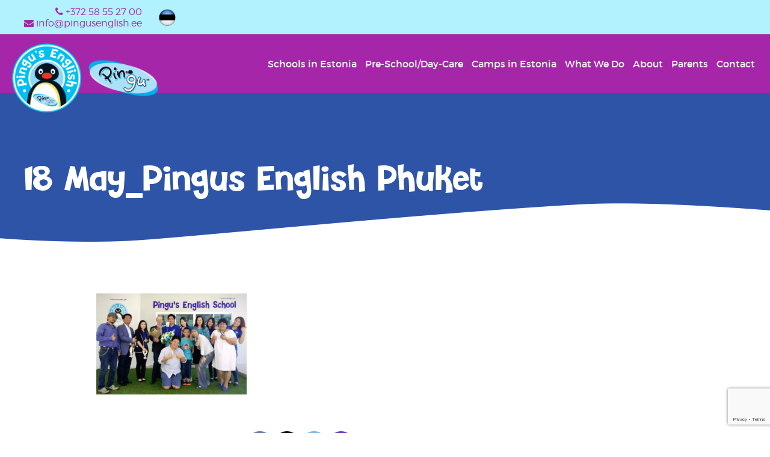

--- FILE ---
content_type: text/html; charset=UTF-8
request_url: https://pingusenglish.ee/kindergarten-thailand/18-may_pingus-english-phuket/
body_size: 14563
content:
<!doctype html>
<html lang="en-GB" class="no-js">
	<head>
		<meta charset="UTF-8">
		<title>18 May_Pingus English Phuket - Pingu&#039;s English : Pingu&#039;s English</title>

		<link href="//www.google-analytics.com" rel="dns-prefetch">
        <link href="https://pingusenglish.ee/wp-content/themes/pingu/img/icons/favicon.ico" rel="shortcut icon">
        <link href="https://pingusenglish.ee/wp-content/themes/pingu/img/icons/touch.png" rel="apple-touch-icon-precomposed">

		<meta http-equiv="X-UA-Compatible" content="IE=edge,chrome=1">
		<meta name="viewport" content="width=device-width, initial-scale=1.0">
		<meta name="description" content="">

		<meta name='robots' content='index, follow, max-image-preview:large, max-snippet:-1, max-video-preview:-1' />

	<!-- This site is optimized with the Yoast SEO plugin v21.9.1 - https://yoast.com/wordpress/plugins/seo/ -->
	<link rel="canonical" href="https://pingusenglish.ee/wp-content/uploads/2016/07/18-May_Pingus-English-Phuket.png" />
	<meta property="og:locale" content="en_GB" />
	<meta property="og:type" content="article" />
	<meta property="og:title" content="18 May_Pingus English Phuket - Pingu&#039;s English" />
	<meta property="og:description" content="Please follow and like us:" />
	<meta property="og:url" content="https://pingusenglish.ee/wp-content/uploads/2016/07/18-May_Pingus-English-Phuket.png" />
	<meta property="og:site_name" content="Pingu&#039;s English" />
	<meta property="og:image" content="https://pingusenglish.ee/kindergarten-thailand/18-may_pingus-english-phuket" />
	<meta property="og:image:width" content="837" />
	<meta property="og:image:height" content="562" />
	<meta property="og:image:type" content="image/png" />
	<meta name="twitter:card" content="summary_large_image" />
	<script type="application/ld+json" class="yoast-schema-graph">{"@context":"https://schema.org","@graph":[{"@type":"WebPage","@id":"https://pingusenglish.ee/wp-content/uploads/2016/07/18-May_Pingus-English-Phuket.png","url":"https://pingusenglish.ee/wp-content/uploads/2016/07/18-May_Pingus-English-Phuket.png","name":"18 May_Pingus English Phuket - Pingu&#039;s English","isPartOf":{"@id":"https://pingusenglish.ee/#website"},"primaryImageOfPage":{"@id":"https://pingusenglish.ee/wp-content/uploads/2016/07/18-May_Pingus-English-Phuket.png#primaryimage"},"image":{"@id":"https://pingusenglish.ee/wp-content/uploads/2016/07/18-May_Pingus-English-Phuket.png#primaryimage"},"thumbnailUrl":"https://pingusenglish.ee/wp-content/uploads/2016/07/18-May_Pingus-English-Phuket.png","datePublished":"2016-09-02T08:55:30+00:00","dateModified":"2016-09-02T08:55:30+00:00","breadcrumb":{"@id":"https://pingusenglish.ee/wp-content/uploads/2016/07/18-May_Pingus-English-Phuket.png#breadcrumb"},"inLanguage":"en-GB","potentialAction":[{"@type":"ReadAction","target":["https://pingusenglish.ee/wp-content/uploads/2016/07/18-May_Pingus-English-Phuket.png"]}]},{"@type":"ImageObject","inLanguage":"en-GB","@id":"https://pingusenglish.ee/wp-content/uploads/2016/07/18-May_Pingus-English-Phuket.png#primaryimage","url":"https://pingusenglish.ee/wp-content/uploads/2016/07/18-May_Pingus-English-Phuket.png","contentUrl":"https://pingusenglish.ee/wp-content/uploads/2016/07/18-May_Pingus-English-Phuket.png","width":837,"height":562},{"@type":"BreadcrumbList","@id":"https://pingusenglish.ee/wp-content/uploads/2016/07/18-May_Pingus-English-Phuket.png#breadcrumb","itemListElement":[{"@type":"ListItem","position":1,"name":"Home","item":"https://pingusenglish.ee/"},{"@type":"ListItem","position":2,"name":"Success for Pingu&#8217;s English language training is spreading across Thailand: a brand new 5th Centre in Phuket","item":"https://pingusenglish.ee/kindergarten-thailand/"},{"@type":"ListItem","position":3,"name":"18 May_Pingus English Phuket"}]},{"@type":"WebSite","@id":"https://pingusenglish.ee/#website","url":"https://pingusenglish.ee/","name":"Pingu&#039;s English","description":"","potentialAction":[{"@type":"SearchAction","target":{"@type":"EntryPoint","urlTemplate":"https://pingusenglish.ee/?s={search_term_string}"},"query-input":"required name=search_term_string"}],"inLanguage":"en-GB"}]}</script>
	<!-- / Yoast SEO plugin. -->


<link rel='dns-prefetch' href='//cdn.polyfill.io' />
<script type="text/javascript">
/* <![CDATA[ */
window._wpemojiSettings = {"baseUrl":"https:\/\/s.w.org\/images\/core\/emoji\/14.0.0\/72x72\/","ext":".png","svgUrl":"https:\/\/s.w.org\/images\/core\/emoji\/14.0.0\/svg\/","svgExt":".svg","source":{"concatemoji":"https:\/\/pingusenglish.ee\/wp-includes\/js\/wp-emoji-release.min.js?ver=6.4.3"}};
/*! This file is auto-generated */
!function(i,n){var o,s,e;function c(e){try{var t={supportTests:e,timestamp:(new Date).valueOf()};sessionStorage.setItem(o,JSON.stringify(t))}catch(e){}}function p(e,t,n){e.clearRect(0,0,e.canvas.width,e.canvas.height),e.fillText(t,0,0);var t=new Uint32Array(e.getImageData(0,0,e.canvas.width,e.canvas.height).data),r=(e.clearRect(0,0,e.canvas.width,e.canvas.height),e.fillText(n,0,0),new Uint32Array(e.getImageData(0,0,e.canvas.width,e.canvas.height).data));return t.every(function(e,t){return e===r[t]})}function u(e,t,n){switch(t){case"flag":return n(e,"\ud83c\udff3\ufe0f\u200d\u26a7\ufe0f","\ud83c\udff3\ufe0f\u200b\u26a7\ufe0f")?!1:!n(e,"\ud83c\uddfa\ud83c\uddf3","\ud83c\uddfa\u200b\ud83c\uddf3")&&!n(e,"\ud83c\udff4\udb40\udc67\udb40\udc62\udb40\udc65\udb40\udc6e\udb40\udc67\udb40\udc7f","\ud83c\udff4\u200b\udb40\udc67\u200b\udb40\udc62\u200b\udb40\udc65\u200b\udb40\udc6e\u200b\udb40\udc67\u200b\udb40\udc7f");case"emoji":return!n(e,"\ud83e\udef1\ud83c\udffb\u200d\ud83e\udef2\ud83c\udfff","\ud83e\udef1\ud83c\udffb\u200b\ud83e\udef2\ud83c\udfff")}return!1}function f(e,t,n){var r="undefined"!=typeof WorkerGlobalScope&&self instanceof WorkerGlobalScope?new OffscreenCanvas(300,150):i.createElement("canvas"),a=r.getContext("2d",{willReadFrequently:!0}),o=(a.textBaseline="top",a.font="600 32px Arial",{});return e.forEach(function(e){o[e]=t(a,e,n)}),o}function t(e){var t=i.createElement("script");t.src=e,t.defer=!0,i.head.appendChild(t)}"undefined"!=typeof Promise&&(o="wpEmojiSettingsSupports",s=["flag","emoji"],n.supports={everything:!0,everythingExceptFlag:!0},e=new Promise(function(e){i.addEventListener("DOMContentLoaded",e,{once:!0})}),new Promise(function(t){var n=function(){try{var e=JSON.parse(sessionStorage.getItem(o));if("object"==typeof e&&"number"==typeof e.timestamp&&(new Date).valueOf()<e.timestamp+604800&&"object"==typeof e.supportTests)return e.supportTests}catch(e){}return null}();if(!n){if("undefined"!=typeof Worker&&"undefined"!=typeof OffscreenCanvas&&"undefined"!=typeof URL&&URL.createObjectURL&&"undefined"!=typeof Blob)try{var e="postMessage("+f.toString()+"("+[JSON.stringify(s),u.toString(),p.toString()].join(",")+"));",r=new Blob([e],{type:"text/javascript"}),a=new Worker(URL.createObjectURL(r),{name:"wpTestEmojiSupports"});return void(a.onmessage=function(e){c(n=e.data),a.terminate(),t(n)})}catch(e){}c(n=f(s,u,p))}t(n)}).then(function(e){for(var t in e)n.supports[t]=e[t],n.supports.everything=n.supports.everything&&n.supports[t],"flag"!==t&&(n.supports.everythingExceptFlag=n.supports.everythingExceptFlag&&n.supports[t]);n.supports.everythingExceptFlag=n.supports.everythingExceptFlag&&!n.supports.flag,n.DOMReady=!1,n.readyCallback=function(){n.DOMReady=!0}}).then(function(){return e}).then(function(){var e;n.supports.everything||(n.readyCallback(),(e=n.source||{}).concatemoji?t(e.concatemoji):e.wpemoji&&e.twemoji&&(t(e.twemoji),t(e.wpemoji)))}))}((window,document),window._wpemojiSettings);
/* ]]> */
</script>
<style id='wp-emoji-styles-inline-css' type='text/css'>

	img.wp-smiley, img.emoji {
		display: inline !important;
		border: none !important;
		box-shadow: none !important;
		height: 1em !important;
		width: 1em !important;
		margin: 0 0.07em !important;
		vertical-align: -0.1em !important;
		background: none !important;
		padding: 0 !important;
	}
</style>
<link rel='stylesheet' id='wp-block-library-css' href='https://pingusenglish.ee/wp-includes/css/dist/block-library/style.min.css?ver=6.4.3' media='all' />
<style id='classic-theme-styles-inline-css' type='text/css'>
/*! This file is auto-generated */
.wp-block-button__link{color:#fff;background-color:#32373c;border-radius:9999px;box-shadow:none;text-decoration:none;padding:calc(.667em + 2px) calc(1.333em + 2px);font-size:1.125em}.wp-block-file__button{background:#32373c;color:#fff;text-decoration:none}
</style>
<style id='global-styles-inline-css' type='text/css'>
body{--wp--preset--color--black: #000000;--wp--preset--color--cyan-bluish-gray: #abb8c3;--wp--preset--color--white: #ffffff;--wp--preset--color--pale-pink: #f78da7;--wp--preset--color--vivid-red: #cf2e2e;--wp--preset--color--luminous-vivid-orange: #ff6900;--wp--preset--color--luminous-vivid-amber: #fcb900;--wp--preset--color--light-green-cyan: #7bdcb5;--wp--preset--color--vivid-green-cyan: #00d084;--wp--preset--color--pale-cyan-blue: #8ed1fc;--wp--preset--color--vivid-cyan-blue: #0693e3;--wp--preset--color--vivid-purple: #9b51e0;--wp--preset--gradient--vivid-cyan-blue-to-vivid-purple: linear-gradient(135deg,rgba(6,147,227,1) 0%,rgb(155,81,224) 100%);--wp--preset--gradient--light-green-cyan-to-vivid-green-cyan: linear-gradient(135deg,rgb(122,220,180) 0%,rgb(0,208,130) 100%);--wp--preset--gradient--luminous-vivid-amber-to-luminous-vivid-orange: linear-gradient(135deg,rgba(252,185,0,1) 0%,rgba(255,105,0,1) 100%);--wp--preset--gradient--luminous-vivid-orange-to-vivid-red: linear-gradient(135deg,rgba(255,105,0,1) 0%,rgb(207,46,46) 100%);--wp--preset--gradient--very-light-gray-to-cyan-bluish-gray: linear-gradient(135deg,rgb(238,238,238) 0%,rgb(169,184,195) 100%);--wp--preset--gradient--cool-to-warm-spectrum: linear-gradient(135deg,rgb(74,234,220) 0%,rgb(151,120,209) 20%,rgb(207,42,186) 40%,rgb(238,44,130) 60%,rgb(251,105,98) 80%,rgb(254,248,76) 100%);--wp--preset--gradient--blush-light-purple: linear-gradient(135deg,rgb(255,206,236) 0%,rgb(152,150,240) 100%);--wp--preset--gradient--blush-bordeaux: linear-gradient(135deg,rgb(254,205,165) 0%,rgb(254,45,45) 50%,rgb(107,0,62) 100%);--wp--preset--gradient--luminous-dusk: linear-gradient(135deg,rgb(255,203,112) 0%,rgb(199,81,192) 50%,rgb(65,88,208) 100%);--wp--preset--gradient--pale-ocean: linear-gradient(135deg,rgb(255,245,203) 0%,rgb(182,227,212) 50%,rgb(51,167,181) 100%);--wp--preset--gradient--electric-grass: linear-gradient(135deg,rgb(202,248,128) 0%,rgb(113,206,126) 100%);--wp--preset--gradient--midnight: linear-gradient(135deg,rgb(2,3,129) 0%,rgb(40,116,252) 100%);--wp--preset--font-size--small: 13px;--wp--preset--font-size--medium: 20px;--wp--preset--font-size--large: 36px;--wp--preset--font-size--x-large: 42px;--wp--preset--spacing--20: 0.44rem;--wp--preset--spacing--30: 0.67rem;--wp--preset--spacing--40: 1rem;--wp--preset--spacing--50: 1.5rem;--wp--preset--spacing--60: 2.25rem;--wp--preset--spacing--70: 3.38rem;--wp--preset--spacing--80: 5.06rem;--wp--preset--shadow--natural: 6px 6px 9px rgba(0, 0, 0, 0.2);--wp--preset--shadow--deep: 12px 12px 50px rgba(0, 0, 0, 0.4);--wp--preset--shadow--sharp: 6px 6px 0px rgba(0, 0, 0, 0.2);--wp--preset--shadow--outlined: 6px 6px 0px -3px rgba(255, 255, 255, 1), 6px 6px rgba(0, 0, 0, 1);--wp--preset--shadow--crisp: 6px 6px 0px rgba(0, 0, 0, 1);}:where(.is-layout-flex){gap: 0.5em;}:where(.is-layout-grid){gap: 0.5em;}body .is-layout-flow > .alignleft{float: left;margin-inline-start: 0;margin-inline-end: 2em;}body .is-layout-flow > .alignright{float: right;margin-inline-start: 2em;margin-inline-end: 0;}body .is-layout-flow > .aligncenter{margin-left: auto !important;margin-right: auto !important;}body .is-layout-constrained > .alignleft{float: left;margin-inline-start: 0;margin-inline-end: 2em;}body .is-layout-constrained > .alignright{float: right;margin-inline-start: 2em;margin-inline-end: 0;}body .is-layout-constrained > .aligncenter{margin-left: auto !important;margin-right: auto !important;}body .is-layout-constrained > :where(:not(.alignleft):not(.alignright):not(.alignfull)){max-width: var(--wp--style--global--content-size);margin-left: auto !important;margin-right: auto !important;}body .is-layout-constrained > .alignwide{max-width: var(--wp--style--global--wide-size);}body .is-layout-flex{display: flex;}body .is-layout-flex{flex-wrap: wrap;align-items: center;}body .is-layout-flex > *{margin: 0;}body .is-layout-grid{display: grid;}body .is-layout-grid > *{margin: 0;}:where(.wp-block-columns.is-layout-flex){gap: 2em;}:where(.wp-block-columns.is-layout-grid){gap: 2em;}:where(.wp-block-post-template.is-layout-flex){gap: 1.25em;}:where(.wp-block-post-template.is-layout-grid){gap: 1.25em;}.has-black-color{color: var(--wp--preset--color--black) !important;}.has-cyan-bluish-gray-color{color: var(--wp--preset--color--cyan-bluish-gray) !important;}.has-white-color{color: var(--wp--preset--color--white) !important;}.has-pale-pink-color{color: var(--wp--preset--color--pale-pink) !important;}.has-vivid-red-color{color: var(--wp--preset--color--vivid-red) !important;}.has-luminous-vivid-orange-color{color: var(--wp--preset--color--luminous-vivid-orange) !important;}.has-luminous-vivid-amber-color{color: var(--wp--preset--color--luminous-vivid-amber) !important;}.has-light-green-cyan-color{color: var(--wp--preset--color--light-green-cyan) !important;}.has-vivid-green-cyan-color{color: var(--wp--preset--color--vivid-green-cyan) !important;}.has-pale-cyan-blue-color{color: var(--wp--preset--color--pale-cyan-blue) !important;}.has-vivid-cyan-blue-color{color: var(--wp--preset--color--vivid-cyan-blue) !important;}.has-vivid-purple-color{color: var(--wp--preset--color--vivid-purple) !important;}.has-black-background-color{background-color: var(--wp--preset--color--black) !important;}.has-cyan-bluish-gray-background-color{background-color: var(--wp--preset--color--cyan-bluish-gray) !important;}.has-white-background-color{background-color: var(--wp--preset--color--white) !important;}.has-pale-pink-background-color{background-color: var(--wp--preset--color--pale-pink) !important;}.has-vivid-red-background-color{background-color: var(--wp--preset--color--vivid-red) !important;}.has-luminous-vivid-orange-background-color{background-color: var(--wp--preset--color--luminous-vivid-orange) !important;}.has-luminous-vivid-amber-background-color{background-color: var(--wp--preset--color--luminous-vivid-amber) !important;}.has-light-green-cyan-background-color{background-color: var(--wp--preset--color--light-green-cyan) !important;}.has-vivid-green-cyan-background-color{background-color: var(--wp--preset--color--vivid-green-cyan) !important;}.has-pale-cyan-blue-background-color{background-color: var(--wp--preset--color--pale-cyan-blue) !important;}.has-vivid-cyan-blue-background-color{background-color: var(--wp--preset--color--vivid-cyan-blue) !important;}.has-vivid-purple-background-color{background-color: var(--wp--preset--color--vivid-purple) !important;}.has-black-border-color{border-color: var(--wp--preset--color--black) !important;}.has-cyan-bluish-gray-border-color{border-color: var(--wp--preset--color--cyan-bluish-gray) !important;}.has-white-border-color{border-color: var(--wp--preset--color--white) !important;}.has-pale-pink-border-color{border-color: var(--wp--preset--color--pale-pink) !important;}.has-vivid-red-border-color{border-color: var(--wp--preset--color--vivid-red) !important;}.has-luminous-vivid-orange-border-color{border-color: var(--wp--preset--color--luminous-vivid-orange) !important;}.has-luminous-vivid-amber-border-color{border-color: var(--wp--preset--color--luminous-vivid-amber) !important;}.has-light-green-cyan-border-color{border-color: var(--wp--preset--color--light-green-cyan) !important;}.has-vivid-green-cyan-border-color{border-color: var(--wp--preset--color--vivid-green-cyan) !important;}.has-pale-cyan-blue-border-color{border-color: var(--wp--preset--color--pale-cyan-blue) !important;}.has-vivid-cyan-blue-border-color{border-color: var(--wp--preset--color--vivid-cyan-blue) !important;}.has-vivid-purple-border-color{border-color: var(--wp--preset--color--vivid-purple) !important;}.has-vivid-cyan-blue-to-vivid-purple-gradient-background{background: var(--wp--preset--gradient--vivid-cyan-blue-to-vivid-purple) !important;}.has-light-green-cyan-to-vivid-green-cyan-gradient-background{background: var(--wp--preset--gradient--light-green-cyan-to-vivid-green-cyan) !important;}.has-luminous-vivid-amber-to-luminous-vivid-orange-gradient-background{background: var(--wp--preset--gradient--luminous-vivid-amber-to-luminous-vivid-orange) !important;}.has-luminous-vivid-orange-to-vivid-red-gradient-background{background: var(--wp--preset--gradient--luminous-vivid-orange-to-vivid-red) !important;}.has-very-light-gray-to-cyan-bluish-gray-gradient-background{background: var(--wp--preset--gradient--very-light-gray-to-cyan-bluish-gray) !important;}.has-cool-to-warm-spectrum-gradient-background{background: var(--wp--preset--gradient--cool-to-warm-spectrum) !important;}.has-blush-light-purple-gradient-background{background: var(--wp--preset--gradient--blush-light-purple) !important;}.has-blush-bordeaux-gradient-background{background: var(--wp--preset--gradient--blush-bordeaux) !important;}.has-luminous-dusk-gradient-background{background: var(--wp--preset--gradient--luminous-dusk) !important;}.has-pale-ocean-gradient-background{background: var(--wp--preset--gradient--pale-ocean) !important;}.has-electric-grass-gradient-background{background: var(--wp--preset--gradient--electric-grass) !important;}.has-midnight-gradient-background{background: var(--wp--preset--gradient--midnight) !important;}.has-small-font-size{font-size: var(--wp--preset--font-size--small) !important;}.has-medium-font-size{font-size: var(--wp--preset--font-size--medium) !important;}.has-large-font-size{font-size: var(--wp--preset--font-size--large) !important;}.has-x-large-font-size{font-size: var(--wp--preset--font-size--x-large) !important;}
.wp-block-navigation a:where(:not(.wp-element-button)){color: inherit;}
:where(.wp-block-post-template.is-layout-flex){gap: 1.25em;}:where(.wp-block-post-template.is-layout-grid){gap: 1.25em;}
:where(.wp-block-columns.is-layout-flex){gap: 2em;}:where(.wp-block-columns.is-layout-grid){gap: 2em;}
.wp-block-pullquote{font-size: 1.5em;line-height: 1.6;}
</style>
<link rel='stylesheet' id='contact-form-7-css' href='https://pingusenglish.ee/wp-content/plugins/contact-form-7/includes/css/styles.css?ver=5.9.8' media='all' />
<link rel='stylesheet' id='SFSIPLUSmainCss-css' href='https://pingusenglish.ee/wp-content/plugins/ultimate-social-media-plus/css/sfsi-style.css?ver=3.7.1' media='all' />
<link rel='stylesheet' id='normalize-css' href='https://pingusenglish.ee/wp-content/themes/pingu/normalize.css?ver=1.0' media='all' />
<link rel='stylesheet' id='pingusenglish-css' href='https://pingusenglish.ee/wp-content/themes/pingu/style.css?ver=1.01' media='all' />
<link rel='stylesheet' id='font-awesome-css' href='https://pingusenglish.ee/wp-content/themes/pingu/fonts/font-awesome/css/font-awesome.min.css?ver=1.0' media='all' />
<link rel='stylesheet' id='responsive-css' href='https://pingusenglish.ee/wp-content/themes/pingu/responsive.css?ver=1.0' media='all' />
<link rel='stylesheet' id='js_composer_custom_css-css' href='//pingusenglish.ee/wp-content/uploads/js_composer/custom.css?ver=7.0' media='all' />
<link rel='stylesheet' id='bsf-Defaults-css' href='https://pingusenglish.ee/wp-content/uploads/smile_fonts/Defaults/Defaults.css?ver=3.19.19' media='all' />
<!--n2css--><!--n2js--><script type="text/javascript" src="https://pingusenglish.ee/wp-includes/js/jquery/jquery.min.js?ver=3.7.1" id="jquery-core-js"></script>
<script type="text/javascript" src="https://pingusenglish.ee/wp-includes/js/jquery/jquery-migrate.min.js?ver=3.4.1" id="jquery-migrate-js"></script>
<script type="text/javascript" src="https://pingusenglish.ee/wp-content/themes/pingu/js/scripts.js?ver=1.0.0" id="pingusenglishscripts-js"></script>
<script type="text/javascript" src="https://pingusenglish.ee/wp-content/themes/pingu/js/bxslider/jquery.bxslider.min.js?ver=1.0.0" id="bx-js"></script>
<script type="text/javascript" src="https://cdn.polyfill.io/v2/polyfill.min.js?features=Promise%2Cfetch&amp;ver=6.4.3" id="eideasy_polyfill-js"></script>
<script type="text/javascript" id="eideasy_scripts-js-extra">
/* <![CDATA[ */
var eideasy_settings = {"ajaxUrl":"https:\/\/pingusenglish.ee\/wp-admin\/admin-ajax.php"};
/* ]]> */
</script>
<script type="text/javascript" src="https://pingusenglish.ee/wp-content/plugins/eid-easy-qualified-electonic-signature/redirector.js?ver=6.4.3" id="eideasy_scripts-js"></script>
<script></script><link rel="https://api.w.org/" href="https://pingusenglish.ee/wp-json/" /><link rel="alternate" type="application/json" href="https://pingusenglish.ee/wp-json/wp/v2/media/986" /><link rel="alternate" type="application/json+oembed" href="https://pingusenglish.ee/wp-json/oembed/1.0/embed?url=https%3A%2F%2Fpingusenglish.ee%2Fkindergarten-thailand%2F18-may_pingus-english-phuket%2F" />
<link rel="alternate" type="text/xml+oembed" href="https://pingusenglish.ee/wp-json/oembed/1.0/embed?url=https%3A%2F%2Fpingusenglish.ee%2Fkindergarten-thailand%2F18-may_pingus-english-phuket%2F&#038;format=xml" />
<meta name="cdp-version" content="1.5.0" />	<script>
		window.addEventListener("sfsi_plus_functions_loaded", function() {
			var body = document.getElementsByTagName('body')[0];
			// console.log(body);
			body.classList.add("sfsi_plus_3.53");
		})
		// window.addEventListener('sfsi_plus_functions_loaded',function(e) {
		// 	jQuery("body").addClass("sfsi_plus_3.53")
		// });
		jQuery(document).ready(function(e) {
			jQuery("body").addClass("sfsi_plus_3.53")
		});

		function sfsi_plus_processfurther(ref) {
			var feed_id = '[base64]';
			var feedtype = 8;
			var email = jQuery(ref).find('input[name="email"]').val();
			var filter = /^(([^<>()[\]\\.,;:\s@\"]+(\.[^<>()[\]\\.,;:\s@\"]+)*)|(\".+\"))@((\[[0-9]{1,3}\.[0-9]{1,3}\.[0-9]{1,3}\.[0-9]{1,3}\])|(([a-zA-Z\-0-9]+\.)+[a-zA-Z]{2,}))$/;
			if ((email != "Enter your email") && (filter.test(email))) {
				if (feedtype == "8") {
					var url = "https://api.follow.it/subscription-form/" + feed_id + "/" + feedtype;
					window.open(url, "popupwindow", "scrollbars=yes,width=1080,height=760");
					return true;
				}
			} else {
				alert("Please enter email address");
				jQuery(ref).find('input[name="email"]').focus();
				return false;
			}
		}
	</script>
	<style>
		.sfsi_plus_subscribe_Popinner {
			width: 100% !important;
			height: auto !important;
			border: 1px solid #b5b5b5 !important;
			padding: 18px 0px !important;
			background-color: #ffffff !important;
		}

		.sfsi_plus_subscribe_Popinner form {
			margin: 0 20px !important;
		}

		.sfsi_plus_subscribe_Popinner h5 {
			font-family: Helvetica,Arial,sans-serif !important;

			font-weight: bold !important;
			color: #000000 !important;
			font-size: 16px !important;
			text-align: center !important;
			margin: 0 0 10px !important;
			padding: 0 !important;
		}

		.sfsi_plus_subscription_form_field {
			margin: 5px 0 !important;
			width: 100% !important;
			display: inline-flex;
			display: -webkit-inline-flex;
		}

		.sfsi_plus_subscription_form_field input {
			width: 100% !important;
			padding: 10px 0px !important;
		}

		.sfsi_plus_subscribe_Popinner input[type=email] {
			font-family: Helvetica,Arial,sans-serif !important;

			font-style: normal !important;
			color:  !important;
			font-size: 14px !important;
			text-align: center !important;
		}

		.sfsi_plus_subscribe_Popinner input[type=email]::-webkit-input-placeholder {
			font-family: Helvetica,Arial,sans-serif !important;

			font-style: normal !important;
			color:  !important;
			font-size: 14px !important;
			text-align: center !important;
		}

		.sfsi_plus_subscribe_Popinner input[type=email]:-moz-placeholder {
			/* Firefox 18- */
			font-family: Helvetica,Arial,sans-serif !important;

			font-style: normal !important;
			color:  !important;
			font-size: 14px !important;
			text-align: center !important;
		}

		.sfsi_plus_subscribe_Popinner input[type=email]::-moz-placeholder {
			/* Firefox 19+ */
			font-family: Helvetica,Arial,sans-serif !important;

			font-style: normal !important;
			color:  !important;
			font-size: 14px !important;
			text-align: center !important;
		}

		.sfsi_plus_subscribe_Popinner input[type=email]:-ms-input-placeholder {
			font-family: Helvetica,Arial,sans-serif !important;

			font-style: normal !important;
			color:  !important;
			font-size: 14px !important;
			text-align: center !important;
		}

		.sfsi_plus_subscribe_Popinner input[type=submit] {
			font-family: Helvetica,Arial,sans-serif !important;

			font-weight: bold !important;
			color: #000000 !important;
			font-size: 16px !important;
			text-align: center !important;
			background-color: #dedede !important;
		}
	</style>
	<meta name="follow.[base64]" content="db4sgXdXpgL88ldyXy00"/><!-- This site is embedding videos using the Videojs HTML5 Player plugin v1.1.13 - http://wphowto.net/videojs-html5-player-for-wordpress-757 --><meta name="generator" content="Powered by WPBakery Page Builder - drag and drop page builder for WordPress."/>
<link rel="icon" href="https://pingusenglish.ee/wp-content/uploads/2016/09/cropped-Pingufavicon-32x32.png" sizes="32x32" />
<link rel="icon" href="https://pingusenglish.ee/wp-content/uploads/2016/09/cropped-Pingufavicon-192x192.png" sizes="192x192" />
<link rel="apple-touch-icon" href="https://pingusenglish.ee/wp-content/uploads/2016/09/cropped-Pingufavicon-180x180.png" />
<meta name="msapplication-TileImage" content="https://pingusenglish.ee/wp-content/uploads/2016/09/cropped-Pingufavicon-270x270.png" />
		<style type="text/css" id="wp-custom-css">
			.third {
    width: 400px;
    max-width: 100%;
    display: inline-block;
    vertical-align: top;
}

#wpcf7-f1239-p1715-o1 > form > div.download-report > p:nth-child(5) > span > input {
	width: 100%;
}

#wpcf7-f1239-p1715-o1 > form > div.download-report > p:nth-child(6) > span > select {
	width: 100%;
}

.download-report p input {
	width: 100%
}

#wpcf7-f2154-o1 > form > p > input {
	width: 100% !important;
}

#wpcf7-f2154-o1 > form > div.download-report > p:nth-child(4) > span:nth-child(2) > input {
	width: 100%;
	margin-top: 20px
}		</style>
		<noscript><style> .wpb_animate_when_almost_visible { opacity: 1; }</style></noscript>
		<!-- Start of pingusenglish Zendesk Widget script -->
		<script>/*<![CDATA[*/window.zEmbed||function(e,t){var n,o,d,i,s,a=[],r=document.createElement("iframe");window.zEmbed=function(){a.push(arguments)},window.zE=window.zE||window.zEmbed,r.src="javascript:false",r.title="",r.role="presentation",(r.frameElement||r).style.cssText="display: none",d=document.getElementsByTagName("script"),d=d[d.length-1],d.parentNode.insertBefore(r,d),i=r.contentWindow,s=i.document;try{o=s}catch(e){n=document.domain,r.src='javascript:var d=document.open();d.domain="'+n+'";void(0);',o=s}o.open()._l=function(){var o=this.createElement("script");n&&(this.domain=n),o.id="js-iframe-async",o.src=e,this.t=+new Date,this.zendeskHost=t,this.zEQueue=a,this.body.appendChild(o)},o.write('<body onload="document._l();">'),o.close()}("https://assets.zendesk.com/embeddable_framework/main.js","pingusenglish.zendesk.com");
			/*]]>*/</script>
		<!-- End of pingusenglish Zendesk Widget script -->


	</head>
	<body class="attachment attachment-template-default single single-attachment postid-986 attachmentid-986 attachment-png sfsi_plus_actvite_theme_default 18-may_pingus-english-phuket wpb-js-composer js-comp-ver-7.0 vc_responsive">
        <div id="top-bar">
	      <div class="wrapper">
			  <div class="contacts">
				  
			  
		     <a href="tel:37258552700"><i class="fa fa-phone" aria-hidden="true"></i>+372 58 55 27 00</a><a href="mailto:info@pingusenglish.ee"><i class="fa fa-envelope" aria-hidden="true"></i>info@pingusenglish.ee</a>				  </div>
			  <div class="language-section">
                <ul>	<li class="lang-item lang-item-163 lang-item-et no-translation lang-item-first"><a  lang="et" hreflang="et" href="https://pingusenglish.ee/et/home-3/"><img src="/wp-content/polylang/et.png" alt="Eesti" /></a></li>
</ul>
			  </div>
	      </div>   
        </div>
		<!-- wrapper -->

			<!-- header -->
			<header id="header" class="header clear" role="banner">
                <div class="wrapper">
					<!-- logo -->
					<div id="logo">
						<a href="https://pingusenglish.ee">
							<img src="/wp-content/uploads/2016/06/logo.png" alt="Logo" class="logo-img">
						</a>
					</div>
					<!-- /logo -->

					<!-- nav -->
					<nav id="main-nav" role="navigation">
						<ul><li id="menu-item-3549" class="menu-item menu-item-type-post_type menu-item-object-page menu-item-has-children menu-item-3549"><a href="https://pingusenglish.ee/courses/">Schools in Estonia</a>
<ul class="sub-menu">
	<li id="menu-item-3551" class="menu-item menu-item-type-post_type menu-item-object-page menu-item-3551"><a href="https://pingusenglish.ee/courses_in_rocca/">Pingu’s English Rocca Al Mare</a></li>
	<li id="menu-item-3550" class="menu-item menu-item-type-post_type menu-item-object-page menu-item-3550"><a href="https://pingusenglish.ee/courses_in_viimsi/">Pingu’s English Viimsi</a></li>
	<li id="menu-item-3790" class="menu-item menu-item-type-post_type menu-item-object-page menu-item-3790"><a href="https://pingusenglish.ee/courses_english-kadriorg/">Pingu’s English Kadriorg</a></li>
</ul>
</li>
<li id="menu-item-3553" class="menu-item menu-item-type-post_type menu-item-object-page menu-item-3553"><a href="https://pingusenglish.ee/day-care/">Pre-School/Day-Care</a></li>
<li id="menu-item-3555" class="menu-item menu-item-type-post_type menu-item-object-page menu-item-has-children menu-item-3555"><a href="https://pingusenglish.ee/holiday_camp/">Camps in Estonia</a>
<ul class="sub-menu">
	<li id="menu-item-3556" class="menu-item menu-item-type-post_type menu-item-object-page menu-item-3556"><a href="https://pingusenglish.ee/holiday_camp_in_tallinn/">Camp in Rocca Al Mare</a></li>
	<li id="menu-item-3554" class="menu-item menu-item-type-post_type menu-item-object-page menu-item-3554"><a href="https://pingusenglish.ee/holiday_camp_in_viimsi/">Camp in Viimsi</a></li>
	<li id="menu-item-3557" class="menu-item menu-item-type-post_type menu-item-object-page menu-item-3557"><a href="https://pingusenglish.ee/holiday_teencamp/">Camp in Kadriorg</a></li>
	<li id="menu-item-3558" class="menu-item menu-item-type-post_type menu-item-object-page menu-item-3558"><a href="https://pingusenglish.ee/holiday_camp_in_parnu/">Teen Club and Camps</a></li>
</ul>
</li>
<li id="menu-item-3560" class="menu-item menu-item-type-post_type menu-item-object-page menu-item-has-children menu-item-3560"><a href="https://pingusenglish.ee/english-for-kids/">What We Do</a>
<ul class="sub-menu">
	<li id="menu-item-3561" class="menu-item menu-item-type-post_type menu-item-object-page menu-item-3561"><a href="https://pingusenglish.ee/english-for-kids/">English For Kids</a></li>
	<li id="menu-item-3562" class="menu-item menu-item-type-post_type menu-item-object-page menu-item-3562"><a href="https://pingusenglish.ee/english-for-kids/tots/">Tots</a></li>
	<li id="menu-item-3563" class="menu-item menu-item-type-post_type menu-item-object-page menu-item-3563"><a href="https://pingusenglish.ee/english-for-kids/kindergarten/">Kindergarten/Pre-School</a></li>
	<li id="menu-item-3564" class="menu-item menu-item-type-post_type menu-item-object-page menu-item-3564"><a href="https://pingusenglish.ee/english-for-kids/pre-school-english/">Pre-School English</a></li>
</ul>
</li>
<li id="menu-item-3565" class="menu-item menu-item-type-post_type menu-item-object-page menu-item-has-children menu-item-3565"><a href="https://pingusenglish.ee/about/">About</a>
<ul class="sub-menu">
	<li id="menu-item-3566" class="menu-item menu-item-type-post_type menu-item-object-page menu-item-3566"><a href="https://pingusenglish.ee/about/">About</a></li>
	<li id="menu-item-3567" class="menu-item menu-item-type-post_type menu-item-object-page menu-item-3567"><a href="https://pingusenglish.ee/about/what-is-pingus-english/">What We Do</a></li>
	<li id="menu-item-3568" class="menu-item menu-item-type-post_type menu-item-object-page menu-item-3568"><a href="https://pingusenglish.ee/about/the-method/">The Method</a></li>
	<li id="menu-item-3569" class="menu-item menu-item-type-post_type menu-item-object-page menu-item-3569"><a href="https://pingusenglish.ee/about/principles-of-learning/">Principles of Learning</a></li>
	<li id="menu-item-3570" class="menu-item menu-item-type-post_type menu-item-object-page menu-item-3570"><a href="https://pingusenglish.ee/about/meet-pingu-and-friends/">Meet Pingu and Friends</a></li>
</ul>
</li>
<li id="menu-item-3571" class="menu-item menu-item-type-post_type menu-item-object-page menu-item-has-children menu-item-3571"><a href="https://pingusenglish.ee/parents/">Parents</a>
<ul class="sub-menu">
	<li id="menu-item-3576" class="menu-item menu-item-type-post_type menu-item-object-page menu-item-3576"><a href="https://pingusenglish.ee/parents/">Parents</a></li>
	<li id="menu-item-3572" class="menu-item menu-item-type-post_type menu-item-object-page menu-item-3572"><a href="https://pingusenglish.ee/parents/why-choose-pingus-english/">Why Choose Pingu’s English</a></li>
	<li id="menu-item-3573" class="menu-item menu-item-type-post_type menu-item-object-page menu-item-3573"><a href="https://pingusenglish.ee/parents/tips/">Tips For Parents</a></li>
	<li id="menu-item-3574" class="menu-item menu-item-type-post_type menu-item-object-page menu-item-3574"><a href="https://pingusenglish.ee/parents/childcare-solutions/">Childcare Solutions</a></li>
</ul>
</li>
<li id="menu-item-3575" class="menu-item menu-item-type-post_type menu-item-object-page menu-item-3575"><a href="https://pingusenglish.ee/contact/">Contact</a></li>
</ul>					</nav>
					<div id="mobile-nav-click">
						<i class="fa fa-bars" aria-hidden="true"></i>
					</div>
					<!-- /nav -->
                </div>
			</header>
			<!-- /header -->
					<div id="mobile-nav-drop">
						<div class="wrapper">
						<ul><li class="menu-item menu-item-type-post_type menu-item-object-page menu-item-has-children menu-item-3549"><a href="https://pingusenglish.ee/courses/">Schools in Estonia</a>
<ul class="sub-menu">
	<li class="menu-item menu-item-type-post_type menu-item-object-page menu-item-3551"><a href="https://pingusenglish.ee/courses_in_rocca/">Pingu’s English Rocca Al Mare</a></li>
	<li class="menu-item menu-item-type-post_type menu-item-object-page menu-item-3550"><a href="https://pingusenglish.ee/courses_in_viimsi/">Pingu’s English Viimsi</a></li>
	<li class="menu-item menu-item-type-post_type menu-item-object-page menu-item-3790"><a href="https://pingusenglish.ee/courses_english-kadriorg/">Pingu’s English Kadriorg</a></li>
</ul>
</li>
<li class="menu-item menu-item-type-post_type menu-item-object-page menu-item-3553"><a href="https://pingusenglish.ee/day-care/">Pre-School/Day-Care</a></li>
<li class="menu-item menu-item-type-post_type menu-item-object-page menu-item-has-children menu-item-3555"><a href="https://pingusenglish.ee/holiday_camp/">Camps in Estonia</a>
<ul class="sub-menu">
	<li class="menu-item menu-item-type-post_type menu-item-object-page menu-item-3556"><a href="https://pingusenglish.ee/holiday_camp_in_tallinn/">Camp in Rocca Al Mare</a></li>
	<li class="menu-item menu-item-type-post_type menu-item-object-page menu-item-3554"><a href="https://pingusenglish.ee/holiday_camp_in_viimsi/">Camp in Viimsi</a></li>
	<li class="menu-item menu-item-type-post_type menu-item-object-page menu-item-3557"><a href="https://pingusenglish.ee/holiday_teencamp/">Camp in Kadriorg</a></li>
	<li class="menu-item menu-item-type-post_type menu-item-object-page menu-item-3558"><a href="https://pingusenglish.ee/holiday_camp_in_parnu/">Teen Club and Camps</a></li>
</ul>
</li>
<li class="menu-item menu-item-type-post_type menu-item-object-page menu-item-has-children menu-item-3560"><a href="https://pingusenglish.ee/english-for-kids/">What We Do</a>
<ul class="sub-menu">
	<li class="menu-item menu-item-type-post_type menu-item-object-page menu-item-3561"><a href="https://pingusenglish.ee/english-for-kids/">English For Kids</a></li>
	<li class="menu-item menu-item-type-post_type menu-item-object-page menu-item-3562"><a href="https://pingusenglish.ee/english-for-kids/tots/">Tots</a></li>
	<li class="menu-item menu-item-type-post_type menu-item-object-page menu-item-3563"><a href="https://pingusenglish.ee/english-for-kids/kindergarten/">Kindergarten/Pre-School</a></li>
	<li class="menu-item menu-item-type-post_type menu-item-object-page menu-item-3564"><a href="https://pingusenglish.ee/english-for-kids/pre-school-english/">Pre-School English</a></li>
</ul>
</li>
<li class="menu-item menu-item-type-post_type menu-item-object-page menu-item-has-children menu-item-3565"><a href="https://pingusenglish.ee/about/">About</a>
<ul class="sub-menu">
	<li class="menu-item menu-item-type-post_type menu-item-object-page menu-item-3566"><a href="https://pingusenglish.ee/about/">About</a></li>
	<li class="menu-item menu-item-type-post_type menu-item-object-page menu-item-3567"><a href="https://pingusenglish.ee/about/what-is-pingus-english/">What We Do</a></li>
	<li class="menu-item menu-item-type-post_type menu-item-object-page menu-item-3568"><a href="https://pingusenglish.ee/about/the-method/">The Method</a></li>
	<li class="menu-item menu-item-type-post_type menu-item-object-page menu-item-3569"><a href="https://pingusenglish.ee/about/principles-of-learning/">Principles of Learning</a></li>
	<li class="menu-item menu-item-type-post_type menu-item-object-page menu-item-3570"><a href="https://pingusenglish.ee/about/meet-pingu-and-friends/">Meet Pingu and Friends</a></li>
</ul>
</li>
<li class="menu-item menu-item-type-post_type menu-item-object-page menu-item-has-children menu-item-3571"><a href="https://pingusenglish.ee/parents/">Parents</a>
<ul class="sub-menu">
	<li class="menu-item menu-item-type-post_type menu-item-object-page menu-item-3576"><a href="https://pingusenglish.ee/parents/">Parents</a></li>
	<li class="menu-item menu-item-type-post_type menu-item-object-page menu-item-3572"><a href="https://pingusenglish.ee/parents/why-choose-pingus-english/">Why Choose Pingu’s English</a></li>
	<li class="menu-item menu-item-type-post_type menu-item-object-page menu-item-3573"><a href="https://pingusenglish.ee/parents/tips/">Tips For Parents</a></li>
	<li class="menu-item menu-item-type-post_type menu-item-object-page menu-item-3574"><a href="https://pingusenglish.ee/parents/childcare-solutions/">Childcare Solutions</a></li>
</ul>
</li>
<li class="menu-item menu-item-type-post_type menu-item-object-page menu-item-3575"><a href="https://pingusenglish.ee/contact/">Contact</a></li>
</ul>						</div>
					</div>


<!--         <a href="javascript:void(0);" class="slider-arrow show"><i class="fa fa-envelope-o" aria-hidden="true"></i></a>
 -->
<main role="main">
	<!-- section -->
	<section>


		<div id="header-module">


		<div class="wrapper">
			<div class="header-title">
				<h1 class="page-title">18 May_Pingus English Phuket</h1>

			</div>
			<!--
			<div class="header-search">
				<form class="search" method="get" action="https://pingusenglish.ee" role="search">
					<input class="search-input" type="search" name="s"
					       placeholder="Search news...">
					<input type="hidden" name="news" value="true"/>
					<button class="search-submit" type="submit" role="button"><i class="fa fa-search"
					                                                             aria-hidden="true"></i></button>
				</form>
			</div>
			-->
			<div class="clear"></div>
		</div>
		</div>

		<div class="row single-post">
			<div class="border-img"></div>
			<div class="background-color">
				<div class="wrapper">
					
						<!-- article -->
						<article id="post-986" class="post-986 attachment type-attachment status-inherit hentry">

							<!-- post thumbnail -->
														<!-- /post thumbnail -->
							<div class="post-content">
								<p class="attachment"><a href='https://pingusenglish.ee/wp-content/uploads/2016/07/18-May_Pingus-English-Phuket.png'><img decoding="async" width="250" height="168" src="https://pingusenglish.ee/wp-content/uploads/2016/07/18-May_Pingus-English-Phuket-250x168.png" class="attachment-medium size-medium" alt="" srcset="https://pingusenglish.ee/wp-content/uploads/2016/07/18-May_Pingus-English-Phuket-250x168.png 250w, https://pingusenglish.ee/wp-content/uploads/2016/07/18-May_Pingus-English-Phuket-768x516.png 768w, https://pingusenglish.ee/wp-content/uploads/2016/07/18-May_Pingus-English-Phuket-700x470.png 700w, https://pingusenglish.ee/wp-content/uploads/2016/07/18-May_Pingus-English-Phuket-120x81.png 120w, https://pingusenglish.ee/wp-content/uploads/2016/07/18-May_Pingus-English-Phuket-72x48.png 72w, https://pingusenglish.ee/wp-content/uploads/2016/07/18-May_Pingus-English-Phuket.png 837w" sizes="(max-width: 250px) 100vw, 250px" /></a></p>
<div class="sfsiaftrpstwpr"  style=""><div class='sfsi_plus_Sicons' style='float:left'><div style='float:left;margin:0; line-height:45px'><span>Please follow and like us:</span></div><div class="sfsiplus_norm_row sfsi_plus_wDivothr"><div style='width:40px; height:auto;margin-left:5px;margin-bottom:5px;' class='sfsi_plus_wicons shuffeldiv1 '><div class='sfsiplus_inerCnt'><a class='sficn1' data-effect='' target='_blank'  href='https://www.facebook.com/PingusEnglish/'  style='width:40px; height:40px;opacity:1;' ><img alt='Facebook' title='Facebook' src='https://pingusenglish.ee/wp-content/plugins/ultimate-social-media-plus/images/icons_theme/default/default_fb.png' width='40' height='40' style='' class='sfcm sfsi_wicon sfsiplusid_round_icon_facebook' data-effect=''  /></a><div class="sfsi_plus_tool_tip_2 sfsi_plus_fb_tool_bdr sfsi_plus_Tlleft sfsiplusid_facebook" style="display:block;width:62px;opacity:0;z-index:-1;"><span class="bot_arow bot_fb_arow"></span><div class="sfsi_plus_inside"><div  class='icon1'><a href='https://www.facebook.com/PingusEnglish/' target='_blank'><img class='sfsi_plus_wicon' alt='Facebook' title='Facebook' src='https://pingusenglish.ee/wp-content/plugins/ultimate-social-media-plus/images/visit_icons/Visit_us_fb/icon_Visit_us_en_US.png'  /></a></div><div  class='icon2'><div class="fb-like" data-width="180" data-show-faces="false" data-href="https%3A%2F%2Fpingusenglish.ee%2Fkindergarten-thailand%2F18-may_pingus-english-phuket%2F" data-layout="button" data-action="like" data-share="false" ></div></div><div  class='icon3'><a target='_blank' href='https://www.facebook.com/sharer/sharer.php?u=https%3A%2F%2Fpingusenglish.ee%2Fkindergarten-thailand%2F18-may_pingus-english-phuket%2F' style='display:inline-block;'> <img class='sfsi_wicon'  data-pin-nopin='true' width='auto' height='auto' alt='fb-share-icon' title='Facebook Share' src='https://pingusenglish.ee/wp-content/plugins/ultimate-social-media-plus/images/share_icons/fb_icons/en_US.svg''  /></a></div></div></div></div></div><div style='width:40px; height:auto;margin-left:5px;margin-bottom:5px;' class='sfsi_plus_wicons shuffeldiv1 '><div class='sfsiplus_inerCnt'><a class='sficn1' data-effect='' target='_blank'  href='https://twitter.com/pingusenglish'  style='width:40px; height:40px;opacity:1;' ><img alt='Twitter' title='Twitter' src='https://pingusenglish.ee/wp-content/plugins/ultimate-social-media-plus/images/icons_theme/default/default_twitter.png' width='40' height='40' style='' class='sfcm sfsi_wicon sfsiplusid_round_icon_twitter' data-effect=''  /></a><div class="sfsi_plus_tool_tip_2 sfsi_plus_twt_tool_bdr sfsi_plus_Tlleft sfsiplusid_twitter" style="display:block;width:59px;opacity:0;z-index:-1;"><span class="bot_arow bot_twt_arow"></span><div class="sfsi_plus_inside"><style>#sfsi_plus_floater .sfsi_plus_twt_tool_bdr .sfsi_plus_inside{margin-top: -18px;}</style><div  class='cstmicon1'><a href='https://twitter.com/pingusenglish' target='_blank'><img class='sfsi_plus_wicon' alt='Visit Us' title='Visit Us' src='https://pingusenglish.ee/wp-content/plugins/ultimate-social-media-plus/images/visit_icons/Visit_us_twitter/icon_Visit_us_en_US.png'  /></a></div><div  class='icon1'><a target='_blank' href='https://twitter.com/intent/user?screen_name=pingusenglish'><img nopin='nopin' width='auto' src='https://pingusenglish.ee/wp-content/plugins/ultimate-social-media-plus/images/share_icons/Twitter_Follow/en_US_Follow.svg' class='sfsi_premium_wicon' alt='Follow Me' title='Follow Me' style='opacity: 1;''></a></div><div  class='icon2'><div class='sf_twiter' style='display: inline-block;vertical-align: middle;width: auto;'>
						<a target='_blank' href='https://x.com/intent/post?text=Hey%2C+check+out+this+cool+site+I+found%3A+www.yourname.com+%23Topic+via%40my_twitter_name https://pingusenglish.ee/kindergarten-thailand/18-may_pingus-english-phuket/'style='display:inline-block' >
							<img nopin=nopin width='auto' class='sfsi_plus_wicon' src='https://pingusenglish.ee/wp-content/plugins/ultimate-social-media-plus/images/share_icons/Twitter_Tweet/en_US_Tweet.svg' alt='Tweet' title='Tweet' >
						</a>
					</div></div></div></div></div></div><div style='width:40px; height:auto;margin-left:5px;margin-bottom:5px;' class='sfsi_plus_wicons shuffeldiv1 '><div class='sfsiplus_inerCnt'><a class='sficn1' data-effect='' target='_blank'  href='https://www.linkedin.com/company/pingu%27s-english-offical-global-page-?trk=biz-companies-cym'  style='width:40px; height:40px;opacity:1;' ><img alt='LinkedIn' title='LinkedIn' src='https://pingusenglish.ee/wp-content/plugins/ultimate-social-media-plus/images/icons_theme/default/default_linkedin.png' width='40' height='40' style='' class='sfcm sfsi_wicon sfsiplusid_round_icon_linkedin' data-effect=''  /></a><div class="sfsi_plus_tool_tip_2 sfsi_plus_linkedin_tool_bdr sfsi_plus_Tlleft sfsiplusid_linkedin" style="display:block;width:66px;opacity:0;z-index:-1;"><span class="bot_arow bot_linkedin_arow"></span><div class="sfsi_plus_inside"><div  class='icon4'><a href='https://www.linkedin.com/company/pingu%27s-english-offical-global-page-?trk=biz-companies-cym' target='_blank'><img class='sfsi_plus_wicon' alt='' title='' src='https://pingusenglish.ee/wp-content/plugins/ultimate-social-media-plus/images/visit_icons/linkedIn.png'  /></a></div><div  class='icon2'><a href='https://www.linkedin.com/shareArticle?url=https://pingusenglish.ee/kindergarten-thailand/18-may_pingus-english-phuket/'><img class='sfsi_premium_wicon' nopin=nopin alt='Share' title='Share' src='https://pingusenglish.ee/wp-content/plugins/ultimate-social-media-plus/images/share_icons/Linkedin_Share/en_US_share.svg'  /></a></div></div></div></div></div><div style='width:40px; height:auto;margin-left:5px;margin-bottom:5px;' class='sfsi_plus_wicons shuffeldiv1 '><div class='sfsiplus_inerCnt'><a class='sficn1' data-effect='' target='_blank'  href='https://www.instagram.com/pingusenglish_global/'  style='width:40px; height:40px;opacity:1;' ><img alt='Instagram' title='Instagram' src='https://pingusenglish.ee/wp-content/plugins/ultimate-social-media-plus/images/icons_theme/default/default_instagram.png' width='40' height='40' style='' class='sfcm sfsi_wicon sfsiplusid_round_icon_instagram' data-effect=''  /></a></div></div></div ></div></div>							</div>


							

						</article>
						<!-- /article -->

					
									</div>
			</div>
		</div>
		<div class="row more-news">
			<div class="wrapper">
				<h2 class="news-title">More News</h2><div class="third news-post post-1"><div class="featured-image" style="background-image: url(https://pingusenglish.ee/wp-content/uploads/2021/08/Banner-700x296.jpg);"><div class="news-tab">Latest News</div></div><h3 class="post-title">English For Kids in Kadriorg</h3><h4 class="post-date">29th August 2025</h4><div class="post-excerpt"><span style="color: #003366;"><strong>Pingu's English Kadriorg</strong></span></div><a class="button blue post-link" href="https://pingusenglish.ee/kadriorgcourses-en/">Read More</a></div><div class="third news-post post-2"><div class="featured-image" style="background-image: url(https://pingusenglish.ee/wp-content/uploads/2022/05/PE_Holiday-camp_social-media_square_5-700x700.jpg);"><div class="news-tab">Latest News</div></div><h3 class="post-title">Holiday Camps in Rocca Al Mare</h3><h4 class="post-date">16th April 2025</h4><div class="post-excerpt"><span style="color: #ff0000;"><strong><span style="color: #800080;">Pingu's English Rocca</span></strong> </span></div><a class="button blue post-link" href="https://pingusenglish.ee/kadriorgsummercamp-en-2-copy/">Read More</a></div><div class="third news-post post-3"><div class="featured-image" style="background-image: url(https://pingusenglish.ee/wp-content/uploads/2019/06/Backdrop_banner-700x296.jpg);"><div class="news-tab">Latest News</div></div><h3 class="post-title">Pre-school/Day-care</h3><h4 class="post-date">19th August 2024</h4><div class="post-excerpt"><span style="color: #000080;"><strong>ROCCA AL MARE</strong></span></div><a class="button blue post-link" href="https://pingusenglish.ee/day-eng-rocca/">Read More</a></div><div class="clear"></div>			</div>
		</div>

		<div class="row background-image" id="testimon" style="background-image: url(https://pingusenglish.ee/wp-content/themes/pingu/img/backgrounds/quotes-base.png); min-height: 630px;">
		<div class="wrapper" style="">
		   <div class="single_content"><div id="test-holder"><h2 class="test-head"><img src="https://pingusenglish.ee/wp-content/themes/pingu/img/pingu-head.png" /> Testimonials</h2><div id="testimonials"><div class="testimonial"><div class="test-content"><i class="fa fa-quote-left" aria-hidden="true"></i><span class="test-inner">Our students are very enthusiastic in studying at Pingu’s English. They always tell us how much fun and how much they learn here. Parents also keep saying how proud they are with the knowledge and improvements their children are making.</span><h3 class="test-title">Willian Veloso Rocha</h3><i class="fa fa-quote-right" aria-hidden="true"></i><h4 class="test-title">Pingu’s English Franchisee in State of São Paulo</h4></div><img src="https://pingusenglish.ee/wp-content/uploads/2016/08/willian.jpg" class="test-img" /></div><div class="testimonial"><div class="test-content"><i class="fa fa-quote-left" aria-hidden="true"></i><span class="test-inner">I have being running my own school for 15 years. When I met Pingu’s English, it was love at first sight. Now I am offering the best English Course avaiable to my students and they are loving it as well as their parents. Thank you Pingu’s English!</span><h3 class="test-title">Giedre Paula</h3><i class="fa fa-quote-right" aria-hidden="true"></i><h4 class="test-title">Pingu’s English Franchisee in State of Mato Grosso do Sul</h4></div><img src="https://pingusenglish.ee/wp-content/uploads/2016/08/giedre.jpg" class="test-img" /></div><div class="testimonial"><div class="test-content"><i class="fa fa-quote-left" aria-hidden="true"></i><span class="test-inner">Pingu’s English School is not just a school; it is as a second home for my kid. I like it when I see my kid growing and learning in a friendly and safe atmosphere. Most of all, I can see a lot of improvement in his English listening and speaking skills</span><h3 class="test-title">Piyatida Tudteam</h3><i class="fa fa-quote-right" aria-hidden="true"></i><h4 class="test-title">Student's Mother</h4></div><img src="https://pingusenglish.ee/wp-content/uploads/2016/08/Preedawipart.jpg" class="test-img" /></div><div class="testimonial"><div class="test-content"><i class="fa fa-quote-left" aria-hidden="true"></i><span class="test-inner">Regarding the teaching method they use a figurative storytelling way of starting the lesson,  trying hard to involve the child and make the them curious about the situation. Tom is very happy to go to Pingu’s English because he perceives the School as a playful moment and not just as a learning moment while at the same time he is learning a new language</span><h3 class="test-title">Veronica</h3><i class="fa fa-quote-right" aria-hidden="true"></i><h4 class="test-title">Students Mother</h4></div><img src="https://pingusenglish.ee/wp-content/uploads/2016/08/veronica-child.jpg" class="test-img" /></div><div class="testimonial"><div class="test-content"><i class="fa fa-quote-left" aria-hidden="true"></i><span class="test-inner">I knew about Pingu’s English School through a friend. After research about the school, I decided to enroll my daughter and it was one of the best things I could do to her. She loves studying at Pingu’s English and she cannot wait to the day of the class. I also love Pingu's English School, because there she learns by playing and I can see her progress day by day.</span><h3 class="test-title">Léia Rodrigues</h3><i class="fa fa-quote-right" aria-hidden="true"></i><h4 class="test-title">Students mother</h4></div><img src="https://pingusenglish.ee/wp-content/uploads/2016/08/LeiaR.png" class="test-img" /></div><div class="testimonial"><div class="test-content"><i class="fa fa-quote-left" aria-hidden="true"></i><span class="test-inner">Abbas always tells me that Pingu's English is the most fun he has all day. I am very glad that this place makes him feel that way and noticeably develop his language skills too</span><h3 class="test-title">Ali</h3><i class="fa fa-quote-right" aria-hidden="true"></i><h4 class="test-title">Students Father</h4></div><img src="https://pingusenglish.ee/wp-content/uploads/2016/08/Alli2.png" class="test-img" /></div></div></div>
		   </div>
		   </div><div class="clear"></div>	</section>
	<!-- /section -->
</main>


			<!-- footer -->
			<div id="footer-border"></div>
			<footer id="footer" role="contentinfo">
              <div class="wrapper" style="display:flex;">
		     <div id="block-21" class="third">
<div class="wp-block-group is-vertical is-layout-flex wp-container-core-group-layout-2 wp-block-group-is-layout-flex">
<div class="wp-block-group is-vertical is-layout-flex wp-container-core-group-layout-1 wp-block-group-is-layout-flex">
<h2 class="wp-block-heading">Liivalaia School</h2>



<p>Liivalaia 22<br>Tallinn, 10118<br>(+372) 58552700<br>course@pingusenglish.ee</p>



<h4>Get Social</h4>
<p>
<a href="https://www.facebook.com/PingusEnglishTallinn/?fref=ts" target="_blank"><i class="fa fa-facebook-square" aria-hidden="true"></i></a>
<a href="https://www.instagram.com/pingusenglishtallinn/" target="_blank"><i class="fa fa-instagram" aria-hidden="true"></i></a>
<a href="https://www.linkedin.com/company/pingu%27s-english-offical-global-page-?trk=biz-companies-cym" target="_blank"><i class="fa fa-linkedin-square" aria-hidden="true"></i></a>
</p>

<p style="margin-bottom:15px;">
<a href="http://pingu.net" target="_blank">
<img decoding="async" src="/wp-content/uploads/2016/08/footer_hit.jpg" alt="pingu footer copyright"/>
</a>
</p>

<p style="margin-bottom:5px;">
<a href="http://www.linguaphonegroup.com/" target="_blank">
&copy; 2016 LG & DE Limited
</a>
</p>

<p style="margin-bottom:5px;">
<a href="http://pingu.net" target="_blank"> 
&copy; 2016 The Pygos Group 
</a>

<a href="http://pingu.net" target="_blank"> 
&copy; 2016 HIT Entertainment Ltd
</a>
<a href="/terms-and-conditions/" target="_blank"> 
Terms and Conditions
</a>
</p>
</div>
</div>
</div><div id="block-29" class="third">
<div class="wp-block-group is-vertical is-layout-flex wp-container-core-group-layout-3 wp-block-group-is-layout-flex">
<h2 class="wp-block-heading">Kadriorg School</h2>



<p>J. Poska 26<br>Tallinn, 10150<br>(+372) 58552700<br>peik@pingusenglish.ee</p>
</div>
</div><div id="block-30" class="third">
<div class="wp-block-group is-vertical is-layout-flex wp-container-core-group-layout-4 wp-block-group-is-layout-flex">
<h2 class="wp-block-heading">Viimsi School</h2>



<p>Randvere tee 9<br>Haabneeme, 74001<br>(+372) 55592043<br>viimsi@pingusenglish.ee</p>
</div>
</div><div id="block-23" class="third">
<div class="wp-block-group is-vertical is-layout-flex wp-container-core-group-layout-5 wp-block-group-is-layout-flex">
<h2 class="wp-block-heading">Stay up to date</h2>



<p>Receive news and articles on the magic Children and Pingu's English World</p>

<div class="wpcf7 no-js" id="wpcf7-f18-o1" lang="en-US" dir="ltr">
<div class="screen-reader-response"><p role="status" aria-live="polite" aria-atomic="true"></p> <ul></ul></div>
<form action="/kindergarten-thailand/18-may_pingus-english-phuket/#wpcf7-f18-o1" method="post" class="wpcf7-form init" aria-label="Contact form" novalidate="novalidate" data-status="init">
<div style="display: none;">
<input type="hidden" name="_wpcf7" value="18" />
<input type="hidden" name="_wpcf7_version" value="5.9.8" />
<input type="hidden" name="_wpcf7_locale" value="en_US" />
<input type="hidden" name="_wpcf7_unit_tag" value="wpcf7-f18-o1" />
<input type="hidden" name="_wpcf7_container_post" value="0" />
<input type="hidden" name="_wpcf7_posted_data_hash" value="" />
<input type="hidden" name="_wpcf7_recaptcha_response" value="" />
</div>
<p><span class="wpcf7-form-control-wrap" data-name="your-name"><input size="40" maxlength="400" class="wpcf7-form-control wpcf7-text wpcf7-validates-as-required" aria-required="true" aria-invalid="false" placeholder="*Full name" value="" type="text" name="your-name" /></span>
</p>
<p><span class="wpcf7-form-control-wrap" data-name="your-email"><input size="40" maxlength="400" class="wpcf7-form-control wpcf7-email wpcf7-validates-as-required wpcf7-text wpcf7-validates-as-email" aria-required="true" aria-invalid="false" placeholder="*Your Email" value="" type="email" name="your-email" /></span>
</p>
<p><input class="wpcf7-form-control wpcf7-submit has-spinner footer-button" type="submit" value="Sign up to our newsletter" />
</p><div class="wpcf7-response-output" aria-hidden="true"></div>
</form>
</div>

</div>
</div>		     </div>

			</footer>
			<!-- /footer -->

				<!--facebook like and share js -->
        <script async defer type="text/javascript" src="//assets.pinterest.com/js/pinit.js"></script>
        <div id="fb-root"></div>

		<script>
			(function(d, s, id) {
				var js, fjs = d.getElementsByTagName(s)[0];
				if (d.getElementById(id)) return;
				js = d.createElement(s);
				js.id = id;
				js.src = "//connect.facebook.net/en_US/sdk.js#xfbml=1&version=v2.5";
				fjs.parentNode.insertBefore(js, fjs);
			}(document, 'script', 'facebook-jssdk'));
		</script>
	<script>
	window.addEventListener('sfsi_plus_functions_loaded', function() {
		if (typeof sfsi_plus_responsive_toggle == 'function') {
			sfsi_plus_responsive_toggle(0);
			// console.log('sfsi_plus_responsive_toggle');
		}
	})
</script>

<style id='core-block-supports-inline-css' type='text/css'>
.wp-container-core-group-layout-1.wp-container-core-group-layout-1{flex-direction:column;align-items:flex-start;}.wp-container-core-group-layout-2.wp-container-core-group-layout-2{flex-direction:column;align-items:flex-start;}.wp-container-core-group-layout-3.wp-container-core-group-layout-3{flex-direction:column;align-items:flex-start;}.wp-container-core-group-layout-4.wp-container-core-group-layout-4{flex-direction:column;align-items:flex-start;}.wp-container-core-group-layout-5.wp-container-core-group-layout-5{flex-direction:column;align-items:flex-start;}
</style>
<script type="text/javascript" src="https://pingusenglish.ee/wp-includes/js/jquery/ui/core.min.js?ver=1.13.2" id="jquery-ui-core-js"></script>
<script type="text/javascript" src="https://pingusenglish.ee/wp-includes/js/jquery/ui/accordion.min.js?ver=1.13.2" id="jquery-ui-accordion-js"></script>
<script type="text/javascript" src="https://pingusenglish.ee/wp-includes/js/comment-reply.min.js?ver=6.4.3" id="comment-reply-js" async="async" data-wp-strategy="async"></script>
<script type="text/javascript" src="https://pingusenglish.ee/wp-includes/js/dist/vendor/wp-polyfill-inert.min.js?ver=3.1.2" id="wp-polyfill-inert-js"></script>
<script type="text/javascript" src="https://pingusenglish.ee/wp-includes/js/dist/vendor/regenerator-runtime.min.js?ver=0.14.0" id="regenerator-runtime-js"></script>
<script type="text/javascript" src="https://pingusenglish.ee/wp-includes/js/dist/vendor/wp-polyfill.min.js?ver=3.15.0" id="wp-polyfill-js"></script>
<script type="text/javascript" src="https://pingusenglish.ee/wp-includes/js/dist/hooks.min.js?ver=c6aec9a8d4e5a5d543a1" id="wp-hooks-js"></script>
<script type="text/javascript" src="https://pingusenglish.ee/wp-includes/js/dist/i18n.min.js?ver=7701b0c3857f914212ef" id="wp-i18n-js"></script>
<script type="text/javascript" id="wp-i18n-js-after">
/* <![CDATA[ */
wp.i18n.setLocaleData( { 'text direction\u0004ltr': [ 'ltr' ] } );
/* ]]> */
</script>
<script type="text/javascript" src="https://pingusenglish.ee/wp-content/plugins/contact-form-7/includes/swv/js/index.js?ver=5.9.8" id="swv-js"></script>
<script type="text/javascript" id="contact-form-7-js-extra">
/* <![CDATA[ */
var wpcf7 = {"api":{"root":"https:\/\/pingusenglish.ee\/wp-json\/","namespace":"contact-form-7\/v1"},"cached":"1"};
/* ]]> */
</script>
<script type="text/javascript" src="https://pingusenglish.ee/wp-content/plugins/contact-form-7/includes/js/index.js?ver=5.9.8" id="contact-form-7-js"></script>
<script type="text/javascript" src="https://pingusenglish.ee/wp-content/plugins/ultimate-social-media-plus/js/shuffle/modernizr.custom.min.js?ver=6.4.3" id="SFSIPLUSjqueryModernizr-js"></script>
<script type="text/javascript" id="SFSIPLUSCustomJs-js-extra">
/* <![CDATA[ */
var sfsi_plus_ajax_object = {"ajax_url":"https:\/\/pingusenglish.ee\/wp-admin\/admin-ajax.php","plugin_url":"https:\/\/pingusenglish.ee\/wp-content\/plugins\/ultimate-social-media-plus\/","rest_url":"https:\/\/pingusenglish.ee\/wp-json\/"};
var sfsi_plus_links = {"admin_url":"https:\/\/pingusenglish.ee\/wp-admin\/","plugin_dir_url":"https:\/\/pingusenglish.ee\/wp-content\/plugins\/ultimate-social-media-plus\/","rest_url":"https:\/\/pingusenglish.ee\/wp-json\/","pretty_perma":"yes"};
/* ]]> */
</script>
<script type="text/javascript" src="https://pingusenglish.ee/wp-content/plugins/ultimate-social-media-plus/js/custom.js?ver=3.7.1" id="SFSIPLUSCustomJs-js"></script>
<script type="text/javascript" src="https://www.google.com/recaptcha/api.js?render=6LctscYZAAAAALzVBhxgsioBMUEQz9kql6oociBy&amp;ver=3.0" id="google-recaptcha-js"></script>
<script type="text/javascript" id="wpcf7-recaptcha-js-extra">
/* <![CDATA[ */
var wpcf7_recaptcha = {"sitekey":"6LctscYZAAAAALzVBhxgsioBMUEQz9kql6oociBy","actions":{"homepage":"homepage","contactform":"contactform"}};
/* ]]> */
</script>
<script type="text/javascript" src="https://pingusenglish.ee/wp-content/plugins/contact-form-7/modules/recaptcha/index.js?ver=5.9.8" id="wpcf7-recaptcha-js"></script>
<script type="text/javascript">
(function() {
				var expirationDate = new Date();
				expirationDate.setTime( expirationDate.getTime() + 31536000 * 1000 );
				document.cookie = "pll_language=en; expires=" + expirationDate.toUTCString() + "; path=/; secure; SameSite=Lax";
			}());

</script>
<script></script><script>var css = ".sfsibeforpstwpr .sfsiplus_norm_row.sfsi_plus_wDivothr .sfsi_plus_wicons, .sfsiaftrpstwpr .sfsiplus_norm_row.sfsi_plus_wDivothr .sfsi_plus_wicons, .sfsiaftrpstwpr .sfsiplus_norm_row.sfsi_plus_wDivothr .sfsi_plus_wicons .sficn1, .sfsibeforpstwpr .sfsiplus_norm_row.sfsi_plus_wDivothr .sfsi_plus_wicons .sficn1 {width: 40px !important;height: 40px !important; margin-left: 5px !important;}",
			    head = document.head || document.getElementsByTagName("head")[0],
			    style = document.createElement("style");

			head.appendChild(style);
			if (style.styleSheet){
			  // This is required for IE8 and below.
			  style.styleSheet.cssText = css;
			} else {
			  style.appendChild(document.createTextNode(css));
			}</script><script>var css = ".sfsibeforpstwpr .sfsiplus_norm_row.sfsi_plus_wDivothr .sfsi_plus_wicons, .sfsiaftrpstwpr .sfsiplus_norm_row.sfsi_plus_wDivothr .sfsi_plus_wicons, .sfsiaftrpstwpr .sfsiplus_norm_row.sfsi_plus_wDivothr .sfsi_plus_wicons .sficn1, .sfsibeforpstwpr .sfsiplus_norm_row.sfsi_plus_wDivothr .sfsi_plus_wicons .sficn1 {width: 40px !important;height: 40px !important; margin-left: 5px !important;}",
			    head = document.head || document.getElementsByTagName("head")[0],
			    style = document.createElement("style");

			head.appendChild(style);
			if (style.styleSheet){
			  // This is required for IE8 and below.
			  style.styleSheet.cssText = css;
			} else {
			  style.appendChild(document.createTextNode(css));
			}</script><script>var css = ".sfsibeforpstwpr .sfsiplus_norm_row.sfsi_plus_wDivothr .sfsi_plus_wicons, .sfsiaftrpstwpr .sfsiplus_norm_row.sfsi_plus_wDivothr .sfsi_plus_wicons, .sfsiaftrpstwpr .sfsiplus_norm_row.sfsi_plus_wDivothr .sfsi_plus_wicons .sficn1, .sfsibeforpstwpr .sfsiplus_norm_row.sfsi_plus_wDivothr .sfsi_plus_wicons .sficn1 {width: 40px !important;height: 40px !important; margin-left: 5px !important;}",
			    head = document.head || document.getElementsByTagName("head")[0],
			    style = document.createElement("style");

			head.appendChild(style);
			if (style.styleSheet){
			  // This is required for IE8 and below.
			  style.styleSheet.cssText = css;
			} else {
			  style.appendChild(document.createTextNode(css));
			}</script><script>var css = ".sfsibeforpstwpr .sfsiplus_norm_row.sfsi_plus_wDivothr .sfsi_plus_wicons, .sfsiaftrpstwpr .sfsiplus_norm_row.sfsi_plus_wDivothr .sfsi_plus_wicons, .sfsiaftrpstwpr .sfsiplus_norm_row.sfsi_plus_wDivothr .sfsi_plus_wicons .sficn1, .sfsibeforpstwpr .sfsiplus_norm_row.sfsi_plus_wDivothr .sfsi_plus_wicons .sficn1 {width: 40px !important;height: 40px !important; margin-left: 5px !important;}",
			    head = document.head || document.getElementsByTagName("head")[0],
			    style = document.createElement("style");

			head.appendChild(style);
			if (style.styleSheet){
			  // This is required for IE8 and below.
			  style.styleSheet.cssText = css;
			} else {
			  style.appendChild(document.createTextNode(css));
			}</script><script>var css = ".sfsibeforpstwpr .sfsiplus_norm_row.sfsi_plus_wDivothr .sfsi_plus_wicons, .sfsiaftrpstwpr .sfsiplus_norm_row.sfsi_plus_wDivothr .sfsi_plus_wicons, .sfsiaftrpstwpr .sfsiplus_norm_row.sfsi_plus_wDivothr .sfsi_plus_wicons .sficn1, .sfsibeforpstwpr .sfsiplus_norm_row.sfsi_plus_wDivothr .sfsi_plus_wicons .sficn1 {width: 40px !important;height: 40px !important; margin-left: 5px !important;}",
			    head = document.head || document.getElementsByTagName("head")[0],
			    style = document.createElement("style");

			head.appendChild(style);
			if (style.styleSheet){
			  // This is required for IE8 and below.
			  style.styleSheet.cssText = css;
			} else {
			  style.appendChild(document.createTextNode(css));
			}</script><script>var css = ".sfsibeforpstwpr .sfsiplus_norm_row.sfsi_plus_wDivothr .sfsi_plus_wicons, .sfsiaftrpstwpr .sfsiplus_norm_row.sfsi_plus_wDivothr .sfsi_plus_wicons, .sfsiaftrpstwpr .sfsiplus_norm_row.sfsi_plus_wDivothr .sfsi_plus_wicons .sficn1, .sfsibeforpstwpr .sfsiplus_norm_row.sfsi_plus_wDivothr .sfsi_plus_wicons .sficn1 {width: 40px !important;height: 40px !important; margin-left: 5px !important;}",
			    head = document.head || document.getElementsByTagName("head")[0],
			    style = document.createElement("style");

			head.appendChild(style);
			if (style.styleSheet){
			  // This is required for IE8 and below.
			  style.styleSheet.cssText = css;
			} else {
			  style.appendChild(document.createTextNode(css));
			}</script><script>var css = ".sfsibeforpstwpr .sfsiplus_norm_row.sfsi_plus_wDivothr .sfsi_plus_wicons, .sfsiaftrpstwpr .sfsiplus_norm_row.sfsi_plus_wDivothr .sfsi_plus_wicons, .sfsiaftrpstwpr .sfsiplus_norm_row.sfsi_plus_wDivothr .sfsi_plus_wicons .sficn1, .sfsibeforpstwpr .sfsiplus_norm_row.sfsi_plus_wDivothr .sfsi_plus_wicons .sficn1 {width: 40px !important;height: 40px !important; margin-left: 5px !important;}",
			    head = document.head || document.getElementsByTagName("head")[0],
			    style = document.createElement("style");

			head.appendChild(style);
			if (style.styleSheet){
			  // This is required for IE8 and below.
			  style.styleSheet.cssText = css;
			} else {
			  style.appendChild(document.createTextNode(css));
			}</script><script>var css = ".sfsibeforpstwpr .sfsiplus_norm_row.sfsi_plus_wDivothr .sfsi_plus_wicons, .sfsiaftrpstwpr .sfsiplus_norm_row.sfsi_plus_wDivothr .sfsi_plus_wicons, .sfsiaftrpstwpr .sfsiplus_norm_row.sfsi_plus_wDivothr .sfsi_plus_wicons .sficn1, .sfsibeforpstwpr .sfsiplus_norm_row.sfsi_plus_wDivothr .sfsi_plus_wicons .sficn1 {width: 40px !important;height: 40px !important; margin-left: 5px !important;}",
			    head = document.head || document.getElementsByTagName("head")[0],
			    style = document.createElement("style");

			head.appendChild(style);
			if (style.styleSheet){
			  // This is required for IE8 and below.
			  style.styleSheet.cssText = css;
			} else {
			  style.appendChild(document.createTextNode(css));
			}</script><div id="light-box-outer">
	<div id="light-box">
	<div id="close-lb"><i class="fa fa-times" aria-hidden="true"></i></div>
	<div id="lb-content">
		<div id="lb-inner-content">
		</div>
		<div class="sfsi_plus_widget"><div id="sfsi_plus_wDiv"></div><div class="sfsiplus_norm_row sfsi_plus_wDiv"  style="width:225px;position:absolute;;text-align:left"><div style='width:40px; height:auto;margin-left:5px;margin-bottom:5px;' class='sfsi_plus_wicons shuffeldiv1 '><div class='sfsiplus_inerCnt'><a class='sficn1' data-effect='' target='_blank'  href='https://www.facebook.com/PingusEnglish/'  style='width:40px; height:40px;opacity:1;' ><img alt='Facebook' title='Facebook' src='https://pingusenglish.ee/wp-content/plugins/ultimate-social-media-plus/images/icons_theme/default/default_fb.png' width='40' height='40' style='' class='sfcm sfsi_wicon sfsiplusid_round_icon_facebook' data-effect=''  /></a><div class="sfsi_plus_tool_tip_2 sfsi_plus_fb_tool_bdr sfsi_plus_Tlleft sfsiplusid_facebook" style="display:block;width:62px;opacity:0;z-index:-1;"><span class="bot_arow bot_fb_arow"></span><div class="sfsi_plus_inside"><div  class='icon1'><a href='https://www.facebook.com/PingusEnglish/' target='_blank'><img class='sfsi_plus_wicon' alt='Facebook' title='Facebook' src='https://pingusenglish.ee/wp-content/plugins/ultimate-social-media-plus/images/visit_icons/Visit_us_fb/icon_Visit_us_en_US.png'  /></a></div><div  class='icon2'><div class="fb-like" data-width="180" data-show-faces="false" data-href="https%3A%2F%2Fpingusenglish.ee%2Fkindergarten-thailand%2F18-may_pingus-english-phuket%2F" data-layout="button" data-action="like" data-share="false" ></div></div><div  class='icon3'><a target='_blank' href='https://www.facebook.com/sharer/sharer.php?u=https%3A%2F%2Fpingusenglish.ee%2Fkindergarten-thailand%2F18-may_pingus-english-phuket' style='display:inline-block;'> <img class='sfsi_wicon'  data-pin-nopin='true' width='auto' height='auto' alt='fb-share-icon' title='Facebook Share' src='https://pingusenglish.ee/wp-content/plugins/ultimate-social-media-plus/images/share_icons/fb_icons/en_US.svg''  /></a></div></div></div></div></div><div style='width:40px; height:auto;margin-left:5px;margin-bottom:5px;' class='sfsi_plus_wicons shuffeldiv1 '><div class='sfsiplus_inerCnt'><a class='sficn1' data-effect='' target='_blank'  href='https://twitter.com/pingusenglish'  style='width:40px; height:40px;opacity:1;' ><img alt='Twitter' title='Twitter' src='https://pingusenglish.ee/wp-content/plugins/ultimate-social-media-plus/images/icons_theme/default/default_twitter.png' width='40' height='40' style='' class='sfcm sfsi_wicon sfsiplusid_round_icon_twitter' data-effect=''  /></a><div class="sfsi_plus_tool_tip_2 sfsi_plus_twt_tool_bdr sfsi_plus_Tlleft sfsiplusid_twitter" style="display:block;width:59px;opacity:0;z-index:-1;"><span class="bot_arow bot_twt_arow"></span><div class="sfsi_plus_inside"><style>#sfsi_plus_floater .sfsi_plus_twt_tool_bdr .sfsi_plus_inside{margin-top: -18px;}</style><div  class='cstmicon1'><a href='https://twitter.com/pingusenglish' target='_blank'><img class='sfsi_plus_wicon' alt='Visit Us' title='Visit Us' src='https://pingusenglish.ee/wp-content/plugins/ultimate-social-media-plus/images/visit_icons/Visit_us_twitter/icon_Visit_us_en_US.png'  /></a></div><div  class='icon1'><a target='_blank' href='https://twitter.com/intent/user?screen_name=pingusenglish'><img nopin='nopin' width='auto' src='https://pingusenglish.ee/wp-content/plugins/ultimate-social-media-plus/images/share_icons/Twitter_Follow/en_US_Follow.svg' class='sfsi_premium_wicon' alt='Follow Me' title='Follow Me' style='opacity: 1;''></a></div><div  class='icon2'><div class='sf_twiter' style='display: inline-block;vertical-align: middle;width: auto;'>
						<a target='_blank' href='https://x.com/intent/post?text=Hey%2C+check+out+this+cool+site+I+found%3A+www.yourname.com+%23Topic+via%40my_twitter_name https://pingusenglish.ee/kindergarten-thailand/18-may_pingus-english-phuket'style='display:inline-block' >
							<img nopin=nopin width='auto' class='sfsi_plus_wicon' src='https://pingusenglish.ee/wp-content/plugins/ultimate-social-media-plus/images/share_icons/Twitter_Tweet/en_US_Tweet.svg' alt='Tweet' title='Tweet' >
						</a>
					</div></div></div></div></div></div><div style='width:40px; height:auto;margin-left:5px;margin-bottom:5px;' class='sfsi_plus_wicons shuffeldiv1 '><div class='sfsiplus_inerCnt'><a class='sficn1' data-effect='' target='_blank'  href='https://www.linkedin.com/company/pingu%27s-english-offical-global-page-?trk=biz-companies-cym'  style='width:40px; height:40px;opacity:1;' ><img alt='LinkedIn' title='LinkedIn' src='https://pingusenglish.ee/wp-content/plugins/ultimate-social-media-plus/images/icons_theme/default/default_linkedin.png' width='40' height='40' style='' class='sfcm sfsi_wicon sfsiplusid_round_icon_linkedin' data-effect=''  /></a><div class="sfsi_plus_tool_tip_2 sfsi_plus_linkedin_tool_bdr sfsi_plus_Tlleft sfsiplusid_linkedin" style="display:block;width:66px;opacity:0;z-index:-1;"><span class="bot_arow bot_linkedin_arow"></span><div class="sfsi_plus_inside"><div  class='icon4'><a href='https://www.linkedin.com/company/pingu%27s-english-offical-global-page-?trk=biz-companies-cym' target='_blank'><img class='sfsi_plus_wicon' alt='' title='' src='https://pingusenglish.ee/wp-content/plugins/ultimate-social-media-plus/images/visit_icons/linkedIn.png'  /></a></div><div  class='icon2'><a href='https://www.linkedin.com/shareArticle?url=https://pingusenglish.ee/kindergarten-thailand/18-may_pingus-english-phuket'><img class='sfsi_premium_wicon' nopin=nopin alt='Share' title='Share' src='https://pingusenglish.ee/wp-content/plugins/ultimate-social-media-plus/images/share_icons/Linkedin_Share/en_US_share.svg'  /></a></div></div></div></div></div><div style='width:40px; height:auto;margin-left:5px;margin-bottom:5px;' class='sfsi_plus_wicons shuffeldiv1 '><div class='sfsiplus_inerCnt'><a class='sficn1' data-effect='' target='_blank'  href='https://www.instagram.com/pingusenglish_global/'  style='width:40px; height:40px;opacity:1;' ><img alt='Instagram' title='Instagram' src='https://pingusenglish.ee/wp-content/plugins/ultimate-social-media-plus/images/icons_theme/default/default_instagram.png' width='40' height='40' style='' class='sfcm sfsi_wicon sfsiplusid_round_icon_instagram' data-effect=''  /></a></div></div></div ><div id="sfsi_holder" class="sfsi_plus_holders" style="position: relative; float: left;width:100%;z-index:-1;"></div ><script></script><div style="clear: both;"></div></div>	</div>
	</div>
</div>

	</body>
</html>




--- FILE ---
content_type: text/html; charset=utf-8
request_url: https://www.google.com/recaptcha/api2/anchor?ar=1&k=6LctscYZAAAAALzVBhxgsioBMUEQz9kql6oociBy&co=aHR0cHM6Ly9waW5ndXNlbmdsaXNoLmVlOjQ0Mw..&hl=en&v=N67nZn4AqZkNcbeMu4prBgzg&size=invisible&anchor-ms=20000&execute-ms=30000&cb=7024uv5x9xby
body_size: 48560
content:
<!DOCTYPE HTML><html dir="ltr" lang="en"><head><meta http-equiv="Content-Type" content="text/html; charset=UTF-8">
<meta http-equiv="X-UA-Compatible" content="IE=edge">
<title>reCAPTCHA</title>
<style type="text/css">
/* cyrillic-ext */
@font-face {
  font-family: 'Roboto';
  font-style: normal;
  font-weight: 400;
  font-stretch: 100%;
  src: url(//fonts.gstatic.com/s/roboto/v48/KFO7CnqEu92Fr1ME7kSn66aGLdTylUAMa3GUBHMdazTgWw.woff2) format('woff2');
  unicode-range: U+0460-052F, U+1C80-1C8A, U+20B4, U+2DE0-2DFF, U+A640-A69F, U+FE2E-FE2F;
}
/* cyrillic */
@font-face {
  font-family: 'Roboto';
  font-style: normal;
  font-weight: 400;
  font-stretch: 100%;
  src: url(//fonts.gstatic.com/s/roboto/v48/KFO7CnqEu92Fr1ME7kSn66aGLdTylUAMa3iUBHMdazTgWw.woff2) format('woff2');
  unicode-range: U+0301, U+0400-045F, U+0490-0491, U+04B0-04B1, U+2116;
}
/* greek-ext */
@font-face {
  font-family: 'Roboto';
  font-style: normal;
  font-weight: 400;
  font-stretch: 100%;
  src: url(//fonts.gstatic.com/s/roboto/v48/KFO7CnqEu92Fr1ME7kSn66aGLdTylUAMa3CUBHMdazTgWw.woff2) format('woff2');
  unicode-range: U+1F00-1FFF;
}
/* greek */
@font-face {
  font-family: 'Roboto';
  font-style: normal;
  font-weight: 400;
  font-stretch: 100%;
  src: url(//fonts.gstatic.com/s/roboto/v48/KFO7CnqEu92Fr1ME7kSn66aGLdTylUAMa3-UBHMdazTgWw.woff2) format('woff2');
  unicode-range: U+0370-0377, U+037A-037F, U+0384-038A, U+038C, U+038E-03A1, U+03A3-03FF;
}
/* math */
@font-face {
  font-family: 'Roboto';
  font-style: normal;
  font-weight: 400;
  font-stretch: 100%;
  src: url(//fonts.gstatic.com/s/roboto/v48/KFO7CnqEu92Fr1ME7kSn66aGLdTylUAMawCUBHMdazTgWw.woff2) format('woff2');
  unicode-range: U+0302-0303, U+0305, U+0307-0308, U+0310, U+0312, U+0315, U+031A, U+0326-0327, U+032C, U+032F-0330, U+0332-0333, U+0338, U+033A, U+0346, U+034D, U+0391-03A1, U+03A3-03A9, U+03B1-03C9, U+03D1, U+03D5-03D6, U+03F0-03F1, U+03F4-03F5, U+2016-2017, U+2034-2038, U+203C, U+2040, U+2043, U+2047, U+2050, U+2057, U+205F, U+2070-2071, U+2074-208E, U+2090-209C, U+20D0-20DC, U+20E1, U+20E5-20EF, U+2100-2112, U+2114-2115, U+2117-2121, U+2123-214F, U+2190, U+2192, U+2194-21AE, U+21B0-21E5, U+21F1-21F2, U+21F4-2211, U+2213-2214, U+2216-22FF, U+2308-230B, U+2310, U+2319, U+231C-2321, U+2336-237A, U+237C, U+2395, U+239B-23B7, U+23D0, U+23DC-23E1, U+2474-2475, U+25AF, U+25B3, U+25B7, U+25BD, U+25C1, U+25CA, U+25CC, U+25FB, U+266D-266F, U+27C0-27FF, U+2900-2AFF, U+2B0E-2B11, U+2B30-2B4C, U+2BFE, U+3030, U+FF5B, U+FF5D, U+1D400-1D7FF, U+1EE00-1EEFF;
}
/* symbols */
@font-face {
  font-family: 'Roboto';
  font-style: normal;
  font-weight: 400;
  font-stretch: 100%;
  src: url(//fonts.gstatic.com/s/roboto/v48/KFO7CnqEu92Fr1ME7kSn66aGLdTylUAMaxKUBHMdazTgWw.woff2) format('woff2');
  unicode-range: U+0001-000C, U+000E-001F, U+007F-009F, U+20DD-20E0, U+20E2-20E4, U+2150-218F, U+2190, U+2192, U+2194-2199, U+21AF, U+21E6-21F0, U+21F3, U+2218-2219, U+2299, U+22C4-22C6, U+2300-243F, U+2440-244A, U+2460-24FF, U+25A0-27BF, U+2800-28FF, U+2921-2922, U+2981, U+29BF, U+29EB, U+2B00-2BFF, U+4DC0-4DFF, U+FFF9-FFFB, U+10140-1018E, U+10190-1019C, U+101A0, U+101D0-101FD, U+102E0-102FB, U+10E60-10E7E, U+1D2C0-1D2D3, U+1D2E0-1D37F, U+1F000-1F0FF, U+1F100-1F1AD, U+1F1E6-1F1FF, U+1F30D-1F30F, U+1F315, U+1F31C, U+1F31E, U+1F320-1F32C, U+1F336, U+1F378, U+1F37D, U+1F382, U+1F393-1F39F, U+1F3A7-1F3A8, U+1F3AC-1F3AF, U+1F3C2, U+1F3C4-1F3C6, U+1F3CA-1F3CE, U+1F3D4-1F3E0, U+1F3ED, U+1F3F1-1F3F3, U+1F3F5-1F3F7, U+1F408, U+1F415, U+1F41F, U+1F426, U+1F43F, U+1F441-1F442, U+1F444, U+1F446-1F449, U+1F44C-1F44E, U+1F453, U+1F46A, U+1F47D, U+1F4A3, U+1F4B0, U+1F4B3, U+1F4B9, U+1F4BB, U+1F4BF, U+1F4C8-1F4CB, U+1F4D6, U+1F4DA, U+1F4DF, U+1F4E3-1F4E6, U+1F4EA-1F4ED, U+1F4F7, U+1F4F9-1F4FB, U+1F4FD-1F4FE, U+1F503, U+1F507-1F50B, U+1F50D, U+1F512-1F513, U+1F53E-1F54A, U+1F54F-1F5FA, U+1F610, U+1F650-1F67F, U+1F687, U+1F68D, U+1F691, U+1F694, U+1F698, U+1F6AD, U+1F6B2, U+1F6B9-1F6BA, U+1F6BC, U+1F6C6-1F6CF, U+1F6D3-1F6D7, U+1F6E0-1F6EA, U+1F6F0-1F6F3, U+1F6F7-1F6FC, U+1F700-1F7FF, U+1F800-1F80B, U+1F810-1F847, U+1F850-1F859, U+1F860-1F887, U+1F890-1F8AD, U+1F8B0-1F8BB, U+1F8C0-1F8C1, U+1F900-1F90B, U+1F93B, U+1F946, U+1F984, U+1F996, U+1F9E9, U+1FA00-1FA6F, U+1FA70-1FA7C, U+1FA80-1FA89, U+1FA8F-1FAC6, U+1FACE-1FADC, U+1FADF-1FAE9, U+1FAF0-1FAF8, U+1FB00-1FBFF;
}
/* vietnamese */
@font-face {
  font-family: 'Roboto';
  font-style: normal;
  font-weight: 400;
  font-stretch: 100%;
  src: url(//fonts.gstatic.com/s/roboto/v48/KFO7CnqEu92Fr1ME7kSn66aGLdTylUAMa3OUBHMdazTgWw.woff2) format('woff2');
  unicode-range: U+0102-0103, U+0110-0111, U+0128-0129, U+0168-0169, U+01A0-01A1, U+01AF-01B0, U+0300-0301, U+0303-0304, U+0308-0309, U+0323, U+0329, U+1EA0-1EF9, U+20AB;
}
/* latin-ext */
@font-face {
  font-family: 'Roboto';
  font-style: normal;
  font-weight: 400;
  font-stretch: 100%;
  src: url(//fonts.gstatic.com/s/roboto/v48/KFO7CnqEu92Fr1ME7kSn66aGLdTylUAMa3KUBHMdazTgWw.woff2) format('woff2');
  unicode-range: U+0100-02BA, U+02BD-02C5, U+02C7-02CC, U+02CE-02D7, U+02DD-02FF, U+0304, U+0308, U+0329, U+1D00-1DBF, U+1E00-1E9F, U+1EF2-1EFF, U+2020, U+20A0-20AB, U+20AD-20C0, U+2113, U+2C60-2C7F, U+A720-A7FF;
}
/* latin */
@font-face {
  font-family: 'Roboto';
  font-style: normal;
  font-weight: 400;
  font-stretch: 100%;
  src: url(//fonts.gstatic.com/s/roboto/v48/KFO7CnqEu92Fr1ME7kSn66aGLdTylUAMa3yUBHMdazQ.woff2) format('woff2');
  unicode-range: U+0000-00FF, U+0131, U+0152-0153, U+02BB-02BC, U+02C6, U+02DA, U+02DC, U+0304, U+0308, U+0329, U+2000-206F, U+20AC, U+2122, U+2191, U+2193, U+2212, U+2215, U+FEFF, U+FFFD;
}
/* cyrillic-ext */
@font-face {
  font-family: 'Roboto';
  font-style: normal;
  font-weight: 500;
  font-stretch: 100%;
  src: url(//fonts.gstatic.com/s/roboto/v48/KFO7CnqEu92Fr1ME7kSn66aGLdTylUAMa3GUBHMdazTgWw.woff2) format('woff2');
  unicode-range: U+0460-052F, U+1C80-1C8A, U+20B4, U+2DE0-2DFF, U+A640-A69F, U+FE2E-FE2F;
}
/* cyrillic */
@font-face {
  font-family: 'Roboto';
  font-style: normal;
  font-weight: 500;
  font-stretch: 100%;
  src: url(//fonts.gstatic.com/s/roboto/v48/KFO7CnqEu92Fr1ME7kSn66aGLdTylUAMa3iUBHMdazTgWw.woff2) format('woff2');
  unicode-range: U+0301, U+0400-045F, U+0490-0491, U+04B0-04B1, U+2116;
}
/* greek-ext */
@font-face {
  font-family: 'Roboto';
  font-style: normal;
  font-weight: 500;
  font-stretch: 100%;
  src: url(//fonts.gstatic.com/s/roboto/v48/KFO7CnqEu92Fr1ME7kSn66aGLdTylUAMa3CUBHMdazTgWw.woff2) format('woff2');
  unicode-range: U+1F00-1FFF;
}
/* greek */
@font-face {
  font-family: 'Roboto';
  font-style: normal;
  font-weight: 500;
  font-stretch: 100%;
  src: url(//fonts.gstatic.com/s/roboto/v48/KFO7CnqEu92Fr1ME7kSn66aGLdTylUAMa3-UBHMdazTgWw.woff2) format('woff2');
  unicode-range: U+0370-0377, U+037A-037F, U+0384-038A, U+038C, U+038E-03A1, U+03A3-03FF;
}
/* math */
@font-face {
  font-family: 'Roboto';
  font-style: normal;
  font-weight: 500;
  font-stretch: 100%;
  src: url(//fonts.gstatic.com/s/roboto/v48/KFO7CnqEu92Fr1ME7kSn66aGLdTylUAMawCUBHMdazTgWw.woff2) format('woff2');
  unicode-range: U+0302-0303, U+0305, U+0307-0308, U+0310, U+0312, U+0315, U+031A, U+0326-0327, U+032C, U+032F-0330, U+0332-0333, U+0338, U+033A, U+0346, U+034D, U+0391-03A1, U+03A3-03A9, U+03B1-03C9, U+03D1, U+03D5-03D6, U+03F0-03F1, U+03F4-03F5, U+2016-2017, U+2034-2038, U+203C, U+2040, U+2043, U+2047, U+2050, U+2057, U+205F, U+2070-2071, U+2074-208E, U+2090-209C, U+20D0-20DC, U+20E1, U+20E5-20EF, U+2100-2112, U+2114-2115, U+2117-2121, U+2123-214F, U+2190, U+2192, U+2194-21AE, U+21B0-21E5, U+21F1-21F2, U+21F4-2211, U+2213-2214, U+2216-22FF, U+2308-230B, U+2310, U+2319, U+231C-2321, U+2336-237A, U+237C, U+2395, U+239B-23B7, U+23D0, U+23DC-23E1, U+2474-2475, U+25AF, U+25B3, U+25B7, U+25BD, U+25C1, U+25CA, U+25CC, U+25FB, U+266D-266F, U+27C0-27FF, U+2900-2AFF, U+2B0E-2B11, U+2B30-2B4C, U+2BFE, U+3030, U+FF5B, U+FF5D, U+1D400-1D7FF, U+1EE00-1EEFF;
}
/* symbols */
@font-face {
  font-family: 'Roboto';
  font-style: normal;
  font-weight: 500;
  font-stretch: 100%;
  src: url(//fonts.gstatic.com/s/roboto/v48/KFO7CnqEu92Fr1ME7kSn66aGLdTylUAMaxKUBHMdazTgWw.woff2) format('woff2');
  unicode-range: U+0001-000C, U+000E-001F, U+007F-009F, U+20DD-20E0, U+20E2-20E4, U+2150-218F, U+2190, U+2192, U+2194-2199, U+21AF, U+21E6-21F0, U+21F3, U+2218-2219, U+2299, U+22C4-22C6, U+2300-243F, U+2440-244A, U+2460-24FF, U+25A0-27BF, U+2800-28FF, U+2921-2922, U+2981, U+29BF, U+29EB, U+2B00-2BFF, U+4DC0-4DFF, U+FFF9-FFFB, U+10140-1018E, U+10190-1019C, U+101A0, U+101D0-101FD, U+102E0-102FB, U+10E60-10E7E, U+1D2C0-1D2D3, U+1D2E0-1D37F, U+1F000-1F0FF, U+1F100-1F1AD, U+1F1E6-1F1FF, U+1F30D-1F30F, U+1F315, U+1F31C, U+1F31E, U+1F320-1F32C, U+1F336, U+1F378, U+1F37D, U+1F382, U+1F393-1F39F, U+1F3A7-1F3A8, U+1F3AC-1F3AF, U+1F3C2, U+1F3C4-1F3C6, U+1F3CA-1F3CE, U+1F3D4-1F3E0, U+1F3ED, U+1F3F1-1F3F3, U+1F3F5-1F3F7, U+1F408, U+1F415, U+1F41F, U+1F426, U+1F43F, U+1F441-1F442, U+1F444, U+1F446-1F449, U+1F44C-1F44E, U+1F453, U+1F46A, U+1F47D, U+1F4A3, U+1F4B0, U+1F4B3, U+1F4B9, U+1F4BB, U+1F4BF, U+1F4C8-1F4CB, U+1F4D6, U+1F4DA, U+1F4DF, U+1F4E3-1F4E6, U+1F4EA-1F4ED, U+1F4F7, U+1F4F9-1F4FB, U+1F4FD-1F4FE, U+1F503, U+1F507-1F50B, U+1F50D, U+1F512-1F513, U+1F53E-1F54A, U+1F54F-1F5FA, U+1F610, U+1F650-1F67F, U+1F687, U+1F68D, U+1F691, U+1F694, U+1F698, U+1F6AD, U+1F6B2, U+1F6B9-1F6BA, U+1F6BC, U+1F6C6-1F6CF, U+1F6D3-1F6D7, U+1F6E0-1F6EA, U+1F6F0-1F6F3, U+1F6F7-1F6FC, U+1F700-1F7FF, U+1F800-1F80B, U+1F810-1F847, U+1F850-1F859, U+1F860-1F887, U+1F890-1F8AD, U+1F8B0-1F8BB, U+1F8C0-1F8C1, U+1F900-1F90B, U+1F93B, U+1F946, U+1F984, U+1F996, U+1F9E9, U+1FA00-1FA6F, U+1FA70-1FA7C, U+1FA80-1FA89, U+1FA8F-1FAC6, U+1FACE-1FADC, U+1FADF-1FAE9, U+1FAF0-1FAF8, U+1FB00-1FBFF;
}
/* vietnamese */
@font-face {
  font-family: 'Roboto';
  font-style: normal;
  font-weight: 500;
  font-stretch: 100%;
  src: url(//fonts.gstatic.com/s/roboto/v48/KFO7CnqEu92Fr1ME7kSn66aGLdTylUAMa3OUBHMdazTgWw.woff2) format('woff2');
  unicode-range: U+0102-0103, U+0110-0111, U+0128-0129, U+0168-0169, U+01A0-01A1, U+01AF-01B0, U+0300-0301, U+0303-0304, U+0308-0309, U+0323, U+0329, U+1EA0-1EF9, U+20AB;
}
/* latin-ext */
@font-face {
  font-family: 'Roboto';
  font-style: normal;
  font-weight: 500;
  font-stretch: 100%;
  src: url(//fonts.gstatic.com/s/roboto/v48/KFO7CnqEu92Fr1ME7kSn66aGLdTylUAMa3KUBHMdazTgWw.woff2) format('woff2');
  unicode-range: U+0100-02BA, U+02BD-02C5, U+02C7-02CC, U+02CE-02D7, U+02DD-02FF, U+0304, U+0308, U+0329, U+1D00-1DBF, U+1E00-1E9F, U+1EF2-1EFF, U+2020, U+20A0-20AB, U+20AD-20C0, U+2113, U+2C60-2C7F, U+A720-A7FF;
}
/* latin */
@font-face {
  font-family: 'Roboto';
  font-style: normal;
  font-weight: 500;
  font-stretch: 100%;
  src: url(//fonts.gstatic.com/s/roboto/v48/KFO7CnqEu92Fr1ME7kSn66aGLdTylUAMa3yUBHMdazQ.woff2) format('woff2');
  unicode-range: U+0000-00FF, U+0131, U+0152-0153, U+02BB-02BC, U+02C6, U+02DA, U+02DC, U+0304, U+0308, U+0329, U+2000-206F, U+20AC, U+2122, U+2191, U+2193, U+2212, U+2215, U+FEFF, U+FFFD;
}
/* cyrillic-ext */
@font-face {
  font-family: 'Roboto';
  font-style: normal;
  font-weight: 900;
  font-stretch: 100%;
  src: url(//fonts.gstatic.com/s/roboto/v48/KFO7CnqEu92Fr1ME7kSn66aGLdTylUAMa3GUBHMdazTgWw.woff2) format('woff2');
  unicode-range: U+0460-052F, U+1C80-1C8A, U+20B4, U+2DE0-2DFF, U+A640-A69F, U+FE2E-FE2F;
}
/* cyrillic */
@font-face {
  font-family: 'Roboto';
  font-style: normal;
  font-weight: 900;
  font-stretch: 100%;
  src: url(//fonts.gstatic.com/s/roboto/v48/KFO7CnqEu92Fr1ME7kSn66aGLdTylUAMa3iUBHMdazTgWw.woff2) format('woff2');
  unicode-range: U+0301, U+0400-045F, U+0490-0491, U+04B0-04B1, U+2116;
}
/* greek-ext */
@font-face {
  font-family: 'Roboto';
  font-style: normal;
  font-weight: 900;
  font-stretch: 100%;
  src: url(//fonts.gstatic.com/s/roboto/v48/KFO7CnqEu92Fr1ME7kSn66aGLdTylUAMa3CUBHMdazTgWw.woff2) format('woff2');
  unicode-range: U+1F00-1FFF;
}
/* greek */
@font-face {
  font-family: 'Roboto';
  font-style: normal;
  font-weight: 900;
  font-stretch: 100%;
  src: url(//fonts.gstatic.com/s/roboto/v48/KFO7CnqEu92Fr1ME7kSn66aGLdTylUAMa3-UBHMdazTgWw.woff2) format('woff2');
  unicode-range: U+0370-0377, U+037A-037F, U+0384-038A, U+038C, U+038E-03A1, U+03A3-03FF;
}
/* math */
@font-face {
  font-family: 'Roboto';
  font-style: normal;
  font-weight: 900;
  font-stretch: 100%;
  src: url(//fonts.gstatic.com/s/roboto/v48/KFO7CnqEu92Fr1ME7kSn66aGLdTylUAMawCUBHMdazTgWw.woff2) format('woff2');
  unicode-range: U+0302-0303, U+0305, U+0307-0308, U+0310, U+0312, U+0315, U+031A, U+0326-0327, U+032C, U+032F-0330, U+0332-0333, U+0338, U+033A, U+0346, U+034D, U+0391-03A1, U+03A3-03A9, U+03B1-03C9, U+03D1, U+03D5-03D6, U+03F0-03F1, U+03F4-03F5, U+2016-2017, U+2034-2038, U+203C, U+2040, U+2043, U+2047, U+2050, U+2057, U+205F, U+2070-2071, U+2074-208E, U+2090-209C, U+20D0-20DC, U+20E1, U+20E5-20EF, U+2100-2112, U+2114-2115, U+2117-2121, U+2123-214F, U+2190, U+2192, U+2194-21AE, U+21B0-21E5, U+21F1-21F2, U+21F4-2211, U+2213-2214, U+2216-22FF, U+2308-230B, U+2310, U+2319, U+231C-2321, U+2336-237A, U+237C, U+2395, U+239B-23B7, U+23D0, U+23DC-23E1, U+2474-2475, U+25AF, U+25B3, U+25B7, U+25BD, U+25C1, U+25CA, U+25CC, U+25FB, U+266D-266F, U+27C0-27FF, U+2900-2AFF, U+2B0E-2B11, U+2B30-2B4C, U+2BFE, U+3030, U+FF5B, U+FF5D, U+1D400-1D7FF, U+1EE00-1EEFF;
}
/* symbols */
@font-face {
  font-family: 'Roboto';
  font-style: normal;
  font-weight: 900;
  font-stretch: 100%;
  src: url(//fonts.gstatic.com/s/roboto/v48/KFO7CnqEu92Fr1ME7kSn66aGLdTylUAMaxKUBHMdazTgWw.woff2) format('woff2');
  unicode-range: U+0001-000C, U+000E-001F, U+007F-009F, U+20DD-20E0, U+20E2-20E4, U+2150-218F, U+2190, U+2192, U+2194-2199, U+21AF, U+21E6-21F0, U+21F3, U+2218-2219, U+2299, U+22C4-22C6, U+2300-243F, U+2440-244A, U+2460-24FF, U+25A0-27BF, U+2800-28FF, U+2921-2922, U+2981, U+29BF, U+29EB, U+2B00-2BFF, U+4DC0-4DFF, U+FFF9-FFFB, U+10140-1018E, U+10190-1019C, U+101A0, U+101D0-101FD, U+102E0-102FB, U+10E60-10E7E, U+1D2C0-1D2D3, U+1D2E0-1D37F, U+1F000-1F0FF, U+1F100-1F1AD, U+1F1E6-1F1FF, U+1F30D-1F30F, U+1F315, U+1F31C, U+1F31E, U+1F320-1F32C, U+1F336, U+1F378, U+1F37D, U+1F382, U+1F393-1F39F, U+1F3A7-1F3A8, U+1F3AC-1F3AF, U+1F3C2, U+1F3C4-1F3C6, U+1F3CA-1F3CE, U+1F3D4-1F3E0, U+1F3ED, U+1F3F1-1F3F3, U+1F3F5-1F3F7, U+1F408, U+1F415, U+1F41F, U+1F426, U+1F43F, U+1F441-1F442, U+1F444, U+1F446-1F449, U+1F44C-1F44E, U+1F453, U+1F46A, U+1F47D, U+1F4A3, U+1F4B0, U+1F4B3, U+1F4B9, U+1F4BB, U+1F4BF, U+1F4C8-1F4CB, U+1F4D6, U+1F4DA, U+1F4DF, U+1F4E3-1F4E6, U+1F4EA-1F4ED, U+1F4F7, U+1F4F9-1F4FB, U+1F4FD-1F4FE, U+1F503, U+1F507-1F50B, U+1F50D, U+1F512-1F513, U+1F53E-1F54A, U+1F54F-1F5FA, U+1F610, U+1F650-1F67F, U+1F687, U+1F68D, U+1F691, U+1F694, U+1F698, U+1F6AD, U+1F6B2, U+1F6B9-1F6BA, U+1F6BC, U+1F6C6-1F6CF, U+1F6D3-1F6D7, U+1F6E0-1F6EA, U+1F6F0-1F6F3, U+1F6F7-1F6FC, U+1F700-1F7FF, U+1F800-1F80B, U+1F810-1F847, U+1F850-1F859, U+1F860-1F887, U+1F890-1F8AD, U+1F8B0-1F8BB, U+1F8C0-1F8C1, U+1F900-1F90B, U+1F93B, U+1F946, U+1F984, U+1F996, U+1F9E9, U+1FA00-1FA6F, U+1FA70-1FA7C, U+1FA80-1FA89, U+1FA8F-1FAC6, U+1FACE-1FADC, U+1FADF-1FAE9, U+1FAF0-1FAF8, U+1FB00-1FBFF;
}
/* vietnamese */
@font-face {
  font-family: 'Roboto';
  font-style: normal;
  font-weight: 900;
  font-stretch: 100%;
  src: url(//fonts.gstatic.com/s/roboto/v48/KFO7CnqEu92Fr1ME7kSn66aGLdTylUAMa3OUBHMdazTgWw.woff2) format('woff2');
  unicode-range: U+0102-0103, U+0110-0111, U+0128-0129, U+0168-0169, U+01A0-01A1, U+01AF-01B0, U+0300-0301, U+0303-0304, U+0308-0309, U+0323, U+0329, U+1EA0-1EF9, U+20AB;
}
/* latin-ext */
@font-face {
  font-family: 'Roboto';
  font-style: normal;
  font-weight: 900;
  font-stretch: 100%;
  src: url(//fonts.gstatic.com/s/roboto/v48/KFO7CnqEu92Fr1ME7kSn66aGLdTylUAMa3KUBHMdazTgWw.woff2) format('woff2');
  unicode-range: U+0100-02BA, U+02BD-02C5, U+02C7-02CC, U+02CE-02D7, U+02DD-02FF, U+0304, U+0308, U+0329, U+1D00-1DBF, U+1E00-1E9F, U+1EF2-1EFF, U+2020, U+20A0-20AB, U+20AD-20C0, U+2113, U+2C60-2C7F, U+A720-A7FF;
}
/* latin */
@font-face {
  font-family: 'Roboto';
  font-style: normal;
  font-weight: 900;
  font-stretch: 100%;
  src: url(//fonts.gstatic.com/s/roboto/v48/KFO7CnqEu92Fr1ME7kSn66aGLdTylUAMa3yUBHMdazQ.woff2) format('woff2');
  unicode-range: U+0000-00FF, U+0131, U+0152-0153, U+02BB-02BC, U+02C6, U+02DA, U+02DC, U+0304, U+0308, U+0329, U+2000-206F, U+20AC, U+2122, U+2191, U+2193, U+2212, U+2215, U+FEFF, U+FFFD;
}

</style>
<link rel="stylesheet" type="text/css" href="https://www.gstatic.com/recaptcha/releases/N67nZn4AqZkNcbeMu4prBgzg/styles__ltr.css">
<script nonce="041YhuxMpyicbg_Bl5Svkw" type="text/javascript">window['__recaptcha_api'] = 'https://www.google.com/recaptcha/api2/';</script>
<script type="text/javascript" src="https://www.gstatic.com/recaptcha/releases/N67nZn4AqZkNcbeMu4prBgzg/recaptcha__en.js" nonce="041YhuxMpyicbg_Bl5Svkw">
      
    </script></head>
<body><div id="rc-anchor-alert" class="rc-anchor-alert"></div>
<input type="hidden" id="recaptcha-token" value="[base64]">
<script type="text/javascript" nonce="041YhuxMpyicbg_Bl5Svkw">
      recaptcha.anchor.Main.init("[\x22ainput\x22,[\x22bgdata\x22,\x22\x22,\[base64]/[base64]/[base64]/bmV3IHJbeF0oY1swXSk6RT09Mj9uZXcgclt4XShjWzBdLGNbMV0pOkU9PTM/bmV3IHJbeF0oY1swXSxjWzFdLGNbMl0pOkU9PTQ/[base64]/[base64]/[base64]/[base64]/[base64]/[base64]/[base64]/[base64]\x22,\[base64]\x22,\x22wrfCqsO2w6vCg8KQw6PCjMKlaVjDucOAwofDgMO7BV0zw5ZDNhZTGcORLMOOTMK/wq1Yw5t1BR4sw5HDmV9bwowzw6XCjhAFwpvCl8OBwrnCqBhtbixHSD7Cm8O/HBoTwrxGTcOHw419SMOHH8Kgw7DDtATDqcORw6vCkBJpworDgz3CjsK1XcKow4XChBpnw5ttEMOGw5VEMEvCuUVNV8OWwpvDhcOCw4zCpjlewrgzHTvDuQHCj3rDhsOCUy8tw7DDrcOqw7/DqMK4woXCkcOlIjjCvMKDw5PDpGYFwpzCoWHDn8OgUcKHwrLCg8KAZz/DvWnCucKyLMKcwrzCqEN4w6LCs8OHw6NrD8K3NV/CusK1b0N7w6TCrgZIYcOawoFWbcKew6ZYwrUHw5YSwoENasKvw6rCuMKPwrrDuMK1ME3DlkzDjUHCrAVRwqDCnCk6acK6w5t6bcKvHT8pDwRSBMOwwqLDmsK2w4vCtcKwWsOWFX0xEcK8eHsiwoXDnsOcw7/CgMOnw7wIw5pfJsO8wr3DjgnDgE0Qw7Fsw61RwqvChFUeAW9Bwp5Vw5bCkcKEZXk2aMO2w7g6BGBSwq9hw5UqCUk2wrvCnk/Dp3I6V8KGWwfCqsO1CXpiPnnDucOKwqvCnhoUXsOow4DCtzFgMUnDqznDsW8rwqBTMsKRw7XChcKLCRgyw5LCowPCngN0wq8hw4LCuls6fhclwqzCgMK4JcK4EjfCtETDjsKowqHDnH5LQ8KudXzDgz7CqcO9wplaWD/[base64]/CqcKqQgrDvcOiwrbCvS04dMO+ZcOXw5Qzd8Okw4vCtB0Cw6rChsOOGy3DrRzCnMKnw5XDniTDslUsbcKUKC7DgH7CqsOaw5EEfcKIZSEmScKHw63ChyLDhcKMGMOUw4nDmcKfwosZdi/CoGTDlT4Rw6hhwq7DgMKfw6PCpcK+w6rDphh+c8K0Z0QnVFrDqUkcwoXDtW7CvlLCi8Oywqpyw4k4CMKGdMOjUsK8w7lZUg7DnsKiw5tLSMOHSQDCusK9wrTDoMOmZwDCpjQmVMK7w6nCv3fCv3zCjhHCssKNPsOaw4t2H8O0aAA/GsOXw7vDjMKGwoZmcX/DhMOiw4jCh37DgTjDtEc0BcO+VcOWwobCksOWwpDDigfDqMKTe8KOEEvDhMKawpVZZXLDgBDDksK5fgVQw4BNw6l3w7dQw6DCscOeYMOnw4/DhsOtWx83wr8qw7UkNMO/L0pIwq9+wrzCvcOjUCVoBMOlwovChcO/wrPCjjQvLsOVC8K/dCkTUEnColA0w53DpcOBwonCh8Ksw4PDtMKxwrURwrvDhC8Gwr8IBh5macKYwpXDvCTCrF/ChAdaw4TDl8O8DkDCjwpGTH3CqlHCiWUowrxEwpDDqcKww4XDnn3DvMOYw7fCnMOIw7V0MsOUWsOwOixzLicPGMK1wo9HwqhKwrI6wrMaw4dfw54Tw6nDuMOWCQVZwp9TfRnDuMKRXcK1w4HCh8KKCcK0Pg/DuhPCtMOnWRrClsKRwoLCt8OscMKbecOaFMKgYyLCoMKCQBkewqxaYsOQwrUswp/DmsKFGD13woc+ZsKLasKnITrCkE/[base64]/DksKGAcOmwrM3K8Oowp3DgcKLw6/DssOuwoPCsh3CrhPCumtLOBbDtTvCgUrCgMOWM8KIU004b1/[base64]/w6jCu8K+w4BZwrjDjDMLwqbCpHJDGsOkM8OpwpdLw7Rowo/CvcOVEAFlw7JUw7XDvWDDg1PDhk7Dkzw1w4d8XMKfUGfCkiQaZWdQR8KIwq/[base64]/wofDiMK1VsK9wp3Drj/Diy7CsQAVw73CiXrDnSXDr8O4bngOwo/DnTbDvA7Cj8K2bhw5XMK1w5pqAT7DusKVw7zCicK+cMOtwrMUbi8vZRTCihrCg8O6G8KZWXLCkkdzSsKrwrlFw5EsworCkMOnwrPCgMK0PsO2Sz/DgsOuwrzCjnJhwr4WScKuw7hMRsOeMV7Dl0/CvTBbHsK4dEzDv8KxwrfChG/[base64]/DhcKNRBvDizXChBDCuMK1w7PDtcKKDD/[base64]/T8OhDsK9b8Osw4HCgMOXXzXCo8O6a8KxNMK2wqQKwrldw6/ChcK/w7EMwpjCgMOPw7gdw4fCvBTCsCFbwrMMwqNhw4vDpyx8ZcKbw6TDksOyE05RHcK9w5cnwobCniU7wqLDusOowpPCssKOwqrCqMKePcKjw79lwpsowqJQw6jCszYTwpDCqAXDvhHDhxtRNcOhwqhNwpojKsOYwpDDlsKzUy/[base64]/[base64]/DjsOYZcOVHMO9wqpMw5IoXy/DoMKlwonCpAAQeXbCuMOAccKqw6BJwovCulZhOMOLMsKRQAnCn0AsDGLCoHnCvMOlwoczTsKqHsKJwp5qFcKkCsOkw4fClVrCjcK3w4wPf8OmFBttFMORw6/DpMODw7bCrQBdw7hrw47DnHZbazRRw4/DgRHDsnxOchgUaRxHw5/CjgF1AFZSS8Knw7l+w5vCisOMYMORwr9fCsK8E8KNUGBxw6HDp1PDtcK+wpDChXbDpg7DoTASOjQsfAUXVMK+wr5ZwpFFcgkvw6PCrmRPwq7Ct0BPwqY5DnDCkHAzw4/CpMKkw5FmTGDDi2/CsMKbBcKTw7PDmmAzY8KIwqHDvMKDFUYdwonClsOORcOmwoDDtwDCk3EED8O7wovDsMOqI8OFwpt0woZPBWvCgMKSEyRGNRjCjXrDkMKkw6rCicOuwr/[base64]/DocKSGiVww5bDhcOVw7McasOBwrTCuivCvcOww5I8w4zDmsKQwo3Dv8KAw6PDncOxw6MJw5TDvcOHRHx4YcKFwrfDrMOKw7oOJB0fwqE8YHnCviLDhsOsw5HCi8KDasKjUCvDtnF8wqoCwrdWwq/CkxLDkMOTWS7DqXrDqMKUwqHDhDvClXbChcOawqBONgvDqUgqwopsw4lWw6NTNMOrBylEw5/CocOTw6jCvynDkSTConvDlkLClUVXYcOkO2N3IcKCwoDDjwA0w6zDoCrCu8KHJMKZCVnCk8KUw6jCty/DlQN9w5rClTseb2xDwrt2DcOzA8OlwrLCnHnCmG3CksKUcMKSBhleYjckw43DpcKTw4DCs2N7VTnCixglLMO+egYrWhjDi0rCky4UwootwoszRcOuwpNDw7AvwpRNXcOBdk89Hw/Cvw7DtjUpB345RyzDv8Kfw78Ow6XDr8Ogw5RYwqnCmcKLHB96wr7CmE7CsVRGYsOKYMKnwoTCh8OfwqjCtsOVa37DvsOub0/DrmNCSWgywoFUwoA/wq3Cp8Kewq3Cs8KhwqwZTBzDi0IFw43CjsKkext1w55Xw5cFw6HCiMKmw4rDqcOWSS5WwpQfwr1feyLCvsKjw44JwoZmwr1BUwXDiMKedyk7GBnCpcOFI8OnwrLDq8OQcMK9wpEkB8Kiw6Y0wp/Cs8K6dG1Ew6cDw6dhwqMyw4jDusK4e8K6wpJgVTfCoGEnw6MIVTcXwrAxw5nDk8Okw7zDocKew6UvwrxZFUPDhMKiwpLDkEDCo8O6SsKuw5/[base64]/[base64]/DpncSw6/DrWTCqsKLwogVwrvDuzPCrBltw4lOUsKPw7zCj1HDvMK1wqvDkcO3w6kVB8OuwqI4RMO/QMKBcMKmwpvDiy1/w7J+XGQzIWoXUCrDgMK7DVvDn8OoO8Kxw7fCih3DlMKWKh87WsOtQDsPUsOHKAXDqQAeE8KLw7fClcOxHG/DrkPDkMODwpvCn8KHWsK2w5TCigrCv8KDw4E8woJ6OVPCnSoXwoIiwqZtEF80wpTCs8KxU8OmT1XDvGEswoDCqcOjw5nDp2Vkw7TDjcKPcsKoczJ3awLDu3EzPsKowonDtxMQbR4jQB/CkxfDhkFRw7cFKXHDoSDDuUAGGMKmw6TDgmTDnsO5HHJMw6A6WEMdw7jCiMOdw6E6wrg6w7NawrvDghQOVEvCj0sEfMKTGMOgwrzDoT/[base64]/[base64]/CksObw77DlcKDKMOkw4fCrl96w48rUBQnw7svVcKIbjhIw54QwqPCrFYJw4HCgMKUNQQMfznDugXClsO/w5fCvMOpwpYVBW5mwpXDpTnCp8KvXCFSwobCmcKpw58DN3I6w4nDq3bCicKYwrgVYMKYH8KIwpTCsFzDisOtwr8CwokhCcOcw7wydMOKw7nCj8Kgw5DCr0TDqsOBwrdOwrwXwphNUsKew6Awwr/CvCRUOkjDhcOYw70CbTwew57CvxnCm8KjwoY5w7/DqGnChypKcGbDgHzDlWQ1EkDDgSLClsK8wrfCgsKWwr8RRsOkacOiw4LDlT3CilTCm0/DuRnDvyfCrMOdwqBrwpw2wrd7fBnDkcKfwo3Du8O5wrjDoV/CnsK/w71JYyM/wpY4wpsObgTCqsO2w7w2w6dUGTrDjcK/[base64]/wowQwoDDnSDCtcOQw57DmcO+w6lQW8K5w4M5X8KHwo3DhsK8w4dhKMKmw7Bowq/DrnDCv8OEwr0XEMKtemFBwqDCgMK8XMKRS3FQV8Kyw7xGdcK+XcKHw4daLSA8PcO6AMK5wpJ6MMOdUcOqwrR8w53DnBjDmMOtw4vCk1zDpsOyE2XChMKjVsKAC8O3w7LDrxRubsKVw4bDlcOFP8Oiwqctw7/ClhQEw6RAbcKbw5XCv8KvYMORXDnCvSUSKiVOUA/CvTbCscO3W2wVwp/Dvloqw6HDt8OTw7HDosO4CU/CuwjDgA/Dtk57OsOXMBcgwqvCocO7N8OfB0E4T8K/w5s6w47DosObTMOzbkTCk07CuMOLFcKrG8K/[base64]/ClMKGQXTCrcKYw5PCrBl3wo8cw7PCvWjDl8OuwqIBw74zBwHCigfCucKdw6Yiw5LDhMKewobCp8KUOy4TwrDDvTZEDFLCp8KUM8O2I8KvwqR2Y8K7IsK2wowGKHZdLgJGwqzDh1PCm1opI8O/am/DqMOMDlPCqcK0FcK/w45lIGTCgwhUVifDpEwzwohWwrfDgnFIw6QaIsKtckw0OcOjw5QSwr5wWBIKJMO2w58TbMKFY8KpWcO+YgvClMOIw4Naw4LDu8Oxw6/DgcOeazzDt8OpLcOyAMKkGWHDuCPDqMO+w7/CnsOow6NMwr7Do8KZw4nCkcOnGFJwE8KpwqtKw4/[base64]/DrQbCiDPDjHcbwpZgwo5Mw5nCjizDsxPDqsKnekrDkSjDr8KuO8OYIxp2CW3Dqy1twoDChMK0w7fCsMOvwrTDrQrCv1/DinzDoQfDkMKocMOYwpI0wp42cEdbwp7CiXsaw6xxNFB+wpFKWsKLTy/DvmETwqtuYMOiMsKKw75Cw4TDm8OZJcORCcKEXmA8w77ClcKLQwAbVcKaw7Rrwq3DiwXDu3TDksKdwo0JYRgDfnM2wpVrw58mw7QVwqZTPXgLPGrCohY8woI8woJsw6TCpcOkw4jDoybCg8KaEHjDpA/DgsOXwqpgwpEOaznCmcKnOD97aWRADyLDq3Fsw4HDo8OyFcO5VcKRbyghw4UOwpPDicKOwrVUMsKVwpBSV8Oow705w48hDjFgw5DCrMKowpnDocK8OsOfwosQw43DhsOhwrclwqQ/wq7Cr3Ibdz7DoMK/UcOhw68eUcOfdsKDZj/DrsOzKlMOwojCkcKLRcKgHnnDrwvCsMKVbcKbB8OBWMOKwoM7w63DpGdLw5QxfsOBw5rDo8OSeBs/[base64]/CiSItATIsM8KMwrTDnTfDl8KyBGUewoZ8wprCuk0lHsKbG1zDuzACw6PCm38ha8OOw7LCpDt3WDXCkMKlfisnWBrCskZIwrxzw7wRZkdkw7M+ZsOsccKmHwg+D1d7wpzDpsK3b0/Do2IqZzPChVdtR8K+JcOdw4t2cVBsw4Itw7nCgzDCgsOgwq92SEDDh8OGfCDCmR8Ew71tH2V5VRQbwqLCmMO+w4fCg8OJwrnDjQTDh29OKMKnw4BRFsOJKR/[base64]/Djl8ZEsO8KcKxaXoFZGsJwqxPwqTCi8OjcAQrHcK5woLDmsOiCsO/woLDmMK3CRnDk3lhwpUCAUgxw50vw5rDscKDUcK5UHg6a8KawrMdZlgJSGzDlMOew4wew5HDlhXDoxM+UUN/wppkwpDDs8OYwqU3wpLClz7DtcO8bMOHw6jDkMOUcDbDoF/DjMOEwqsNTiYBw6QOw79rw7nCvyTDszJyKcKDRB4Aw7bChx/[base64]/DkMKdw7c6wpxuPMKAVMOTw6DCmMK6wr/DtsKPwohJw5zDiStOS0QHe8OEw5YZw47CnnLDmUDDh8OwwpfDpTrCi8Oewr18w4HDhivDhAsTwq9fAsO4LMK1dRTDj8KGwqBPPMOQWkorUsKAw4lcw7fDiUnDjcOCw5gMEXozw6wDTVRow6wLXcO/BEPCm8KpLU7ClMKICcKfHRrCpi/ChMOiw5DCocK/IQVJw6VxwpsyI3EYFcKQCsKWwoPCuMO7KWfDlMKQwpcTwr0fw7B3wqXCqsKfOcOew6vDgU/DvTTCssKoGcO9NTYywrPDoMK/wq/Dlh07w4jDu8KSw4ASBcKzFMO1LMOHaSRecsOvwpjCpG4kYsOhVVA0XyLCu2bDs8O2GXt1w7rDuVBlwrBIAirDoQxFwpDDvy7DrVQyThxJw5TCl1B7ZsOew6ILwojDiS0Yw67CgTRYUsOhZcKNIcOMAsOxeWDDl3Icw4/ChCrDmSxrWcOPw7gIwpLDusOOWMOWJXfDsMOvXcOee8KMw4DDgsO/GSt7f8OXw4zCrkXCkjgqwrcrDsKWw57CpMKqOygGM8O9w4PDvlU8dsKhwrXCp3vCq8O8wpRaJ2BVwrnCjkHCiMOzw5IewqbDg8KjwonDok5xRUjCucOMDcOfwrbDscKnwrVswo3CrcKOaC/DmMKvUzbCosK+XAXClAXCsMO4fjnCsSTDpsKjw4N7GsOUQMKcD8O2ABnDusOTRsOhXsOFesK/wr/DocKmRwlTwpzClMOsJWPChMOiP8KPDcO0wo5kwql9U8K0w4/Cr8OAJMOxAQPCmlrDvMODwrsGwo16w7Rpw53ClHXDqUPCrxLChBTDgMO4e8OZw7rCqsOFwoXDtMOQw7bDj24vKcOqU2nDtBwVw7LCsUt7w5BOGUzCkjvCnlDCp8O7d8OoD8ODeMOYTQFBKiwuwqhTHsKHw4PCgl8yw4ksw43DgMOWSsKxw4Fbw5/[base64]/DpMKhw7TCqkDDr8KSMcKuw4DDisKeWMOawo7Ci03DncOEMgjDoWMYQcKgwpPDp8KLcAtjw5QdwrAkSScpRsOJw4bDpMKNwq3CoXXCgMOVw40SMzfCucKVOsKCwofChzkQwrvCgcOjwoUoH8OBwq9jScKsNw/CnMOgPSTDgRDCmjbCjSXDi8ODwpYvwr3DtHJfEz19w6/DgULCrzVXIQcwL8OMXsKGSnHDj8OvDWkzWxzDiV3DuMOLw70nwrLDgsK7w7Erw4Iww77DjjPCrcKxQXrDnVfCnnc4w7PDosKmwr99d8Krw6PCh38Yw7PDqMOTwpFUw7/[base64]/DmjRsMCAcwrBuCsK3GV4fwq3CmV4dOhXDqsO2KcObwrBbw6rCocOIacOBw6zDnMKJRjXDmcORU8O2w53CrWpywrYkw5vDg8KzeQo0wojDpR0ow7vDnnbCr0kLcXzCi8Kiw7HCgTd8w7DDusKaLWFjw4vDqTAJwrLCpUkswq7Cm8OKScK/[base64]/ClsKSSWsQw6jCvU42GMKiw4bDl8KMwq0mEF7DmcKZUcOWQDXDkAHCiHTDrMKsThbDuiTDsUXDusOewpvCoR0VD3xgUTEZXMKde8K+w7bChUnDoxYkw6jCljhGEBzDsQ/DjsOTwoLCnXISWsOYwqoTw6NBwqXDhsKgw58YY8OJDih+wrE7w4XCqsKGfiAKDCETw611wogpwr/DmE/Cg8KRwrcvDsKCwqPCh1bCtDfCpcKNBDDDnx5pKwPDnMK6YRc+QSvCo8OfWDtOZcOEwqliNsOEw5DCjjbDmWV4w75wH0B7w64/Q3zDs1rCpTDDvMOlw6/CnzERBEPCs1A5w5DCucK+QWNYOHDDrVEjd8Kvw5DCqxnCsynCo8OWwpzDgGDCu23CmcK5woDDhsK4YcOhwqBQDWwOe0HCsVnCpkZhw4nDgMKXYF8hVsOIw5bDpVvCj3N3wqLDoTBkWsKBXkzCpQPDjcKEI8OwNGjDgMOva8K/CcKpw4bDmh05GATDqGIvwoJ5wqLCsMKvesKSSsOOC8Obwq/DkcKAw4tow6Ymw7DDpUzCkTM/Q2NJw64Qw5/CszN3Q2MzTwxkwqU+cHtTPMOewo3CnijCii8jLMOIw6pRw5gMwpvDhMOqwrIwOnPDrcK0C13CvkEXwrZPwq/CmcKEZsKyw6txwqPCoVxFMcOWw67DnUvDoTDDocKaw5ptwrY0JUpawprDqMKgwqPCoxxrw4zDiMKVwrAaXUd3woPDlxrCvHxmw4HDjw7DrTRZw6zDoSnCjyUjw4fCphnDscOZAsOTVsKSwofDrUDCusO/YsO6CXALwprDmm3Cj8KMwonDmcKlTcKRwpTDh1EdFsKRw63CpMKBT8O1w4HCtMKBMcORwrZmw5JEdx41dsO9OMKzwrFbwoA4wp5PHnNre3rCgCjCpsKtwqgVwrQFw5vDvCJHAGXDln4RJMKVEVFCB8KgBcKswo/Co8OHw4PDm2saQMOwwqTDj8OtOgHCgTxRwovDvcKSRMKDKRJkw5fDvBgvURMHw7Upwr4BMcOTIMKHGR/[base64]/DjsK0w48wM8KRwrLDgMO/w6kBdklyTMK5w4B/ecKVBRbCv1rDrEM0eMO4w4HDm20YdUUwwqbDmxoNwr7DmygoaGAbAcObQCxEw6vCsTzCh8KgYcKFw6zCnmdswrlhZEQmcj/CucOMw45awpbDocOxPhFlTcKAdSLCimDCtcKlRFpMMErCnsK2CzB2cBUPw7hZw5/[base64]/[base64]/ClMKTwoHCksO7w4DDkxjChn/DmsKDeMOJw4bCm8KEAsK9w6/CtAt6wqwnLsKAw5BKwpMwworCoMKfCcO3w6FmwpdYdTvDncKqwoPDqiBdwqPDncK0TcKLwoxiw5rDnH7CosO3w5rCjMK/PDnDpyfDlsKnw4E7wq7Dj8KuwqNOw78LDX/[base64]/CtsKyw4U4Ok9ww47CuMOhWx5rH3PDisOSw43DhhJsbsK3wo/Dp8K7wpPCo8KBbB3CsWbCrcOGAsOUw4wzfU15MkDDnxl5wrXDkSlbUMK0w4/[base64]/[base64]/Ph8Ud8OaXMOcZcKCQ2ZGwr7Cm2JVw5Z6ZCXCjMOPwpcSd2lvw7sIwoPCrMKoAcKuAn5pZm3Cu8OGUMOncsKeQFU7NGjDgcKiVsOzw7TDgzLDiFdPfCTDngROaClhwpLDiB/DpULDnUfClMOKwq3DusOSAsOWJcO0wqRQYUgdWcOcw5zDvMKWTsOGcElqJ8KMw4VXwqvCsUBYwqDDncOWwpYWwq9ww7nCuAXDgmLDnR/Cq8O7G8OVCS4ew5LDuGjDhEohXGTCqhrCh8OawrrDs8O9SUtYwqLDusOqX2PCssKgw7xVwo0Rc8KdJcKPB8KKwqoNY8Omw79nw73Dp0pSEh5BI8OEw71mHsOXXzgEP04TD8KNZ8K5w7IawqI6w5BTJsOda8K+fcOgWGfCiANew65kw7DCtcKMZ1BResKPwqAsDXXDs2/CqATCpCdMAgbCtmMTfsKkD8KPTFbClMKTwpfCnGHDncOsw6J4XmlLwoNcw7/CumBhw5nDmWAnVBbDicKPDhRIwoFbwpN8w6vCkg1hwoDDtMK7AyYDBBNmwqAqwq/DkzYvYcOwWgIpw4PCu8KVRMKOfiXCjcO4B8KVw4bDjcOHETtVeVcNwobCoQ4zwpnCrcOuwoHCksORADrDlXB8A2sXw5LDs8KXcy85wpDCm8KQQkgXecKdHhhdw5EjwoFlOsOGw4pDwr/[base64]/CocKCMsOpw7DDq8OMTz4wRgp8SjjDokDCsl3Dvycew7xUw450wr5+UUIVBcKsZCRywrdaSSTDlsKvJW7ChMOyZMKNdMOXwrLCscKWw5saw6oQwpQ8fcKxesKdw6fCs8OmwpJhL8Kbw552wqXCmMOeN8OLwpFswrVNFzdUFRkswr/CtMKSfcKNw4Rcw67DmcOdHMONw7zDjj3DhgPCpBEEw5Y5fcKzwqzDs8KJwpvDtRzDr3whG8KyWCVKw7HDgcKaTsOmw75Zw5JowpHDl1bDv8O9JsOJSnYSwqpNw6s3S20ywpdlw6TCvgY1wpd6IsOWwrvDo8O5wowvScOYUl5tw5sDYcO8w7XDmDrCq2sPMyd/w6ctwqXCvMK0wpDCs8KTw6XCjsKoSsOswqDDnGIBGsK0YsKnwrdew6PDjsOsQGjDhcOsHgvCkcO5dMOvF2R9w4PCihzDgE3Dh8Klw5fDpMK4bFpROcOww4J7W1Zqwq/CtB4zQMOJw4rClMKVQhfCsTNhTyTCnQLCo8K0wo7CtjPCmcKBw6zCqXzCjibCshssRsK1NEgWJG7Dogxbd3MiwrXCmMO7DlQ0dDvCp8OrwoIoISseWQ/Cq8ORwoXDmMK6w5vCrlbDmcOOw4XCjAh2wpzDusO/wpvCtcKFU3zDiMKBwqFuw7kfwpzDscOTw6RYw4hYMwFjNMOhHS7DrHvCq8OCU8K4EMK5w4nChMOkBsOHw6lvJcOeFETCkAE0w7ElXcOVX8Krd0I0w6cRM8KtEGnCkcKuCQnDrMKMBMO7SU7DmkduNgzCsz7CqFBoIMKzf0pdw7/CgBLCvcOHwqkew5pJw5DDgcOyw6hsb2bDisOmwobDqWvDpMKDeMKfw7bDqVjCtG3DkMOww7fDsDZQMcK1JmHCgSDDrMORw7TCggs0WWfCkEnDlMOMBsKSw4DDpjvCqE7Ctlttw5zDpMOvTGzCiWAiXS/Cm8OUWsKzVWzDpzrCicKkVcKXRcOBw57DqQYbwojDqMOqGg84woPCoUjDlDN0wohIwq/Cp15wJTHChzbCnSc/K3zCiyrDjFvClTLDmxQTPAhdNl/DlgAkFkghwrlqYcOcVnk+Rk3Dn2hPwplPd8OQdMO4X1kwQ8KawoPCsk41d8OTfMObYcOAw4klw6VZw5jCiXsiwrtNwonDoR/DucKRVVTCgCslw7bCpsOMw7Rlw7whw7dIEMO+wr1kw6jDlFLDmlM8PBx3wq7DkMKvaMOyPsOORsOLwqbCiHPCrlPCh8KTf3koe0jDnmEvMMOpIzpMQ8KpO8KzTGlbGVE9UMKiw7M5w6Vxw6nDocKIOsKDwrsOw5/Dr2Urw7tmc8KSwq4dT2E3w6MiYsOgw55/GMKNwrfDk8OEw7gdwoNtwoNcfX0eOsO9wq8+AcKuwqzDucKYw5RjJsK9KSQOwoEbbMKhw6vDjikhwrfDiEERwp0ywqzDqsO2wpDDtcKzwrvDpAh0wqrCtT8qIT/[base64]/[base64]/DhVzDg8OAFsO5M8O+wogLCFjDgMOqw5fDhcKlC8Ktwph5w4jDmhvDoD4BBVQuw6vDp8Kfw5nDmcOYwoYTw7FWP8KvQEfCjsK8w4UOwojCmjXCnkQ7wpDCgSd/JcKbw7rCjxxUwrcRY8Kew40IfwhXV0RGasKdPmQKesKqwrs0dl1bw61sw7fDhsKEZMOWw57DiQDChcKrEsKuw7ImSMK8wp1ewosDJsOcSMOHElHCokbCiQbCk8KRO8KPwphXJ8KWw6ExEMK9C8OrHi/DvsKTXDbCgXHCssOCbSLCiAE0wqscwr/CqMO5EznDkMKKw61/w77CvVPDsDvCgMKgIzAAXcK1TsOhwrXDqMKjd8OGUyxDLCccwqzClHDCqcK6wrfDscOZeMKkLyDChQRfwpLCtcObwo/DqsOwGjjCskQ0w5TCh8Kgw7xqUDrChzAMw49lwqfDkD5+GMO6TwvDuMKpw50gfi0uM8KxwpcLw4nCusO0wrg9wqzDqis0w6JHN8O1BsO5wpZAw7HDuMKDwoDCik1MIRbDoGYuA8Oqw6/CuWMeKMO/NcKawojCqV51Py/DicK9JgTCjyEmM8OEw4DDhcKcM0DDnmHDm8KMAcOuO0zDl8OpFsKawrLDkhtCwrDCjMOITsKeesOvwoLCgi8VZzrDiB/[base64]/CksK6w4hnbiluw6XDsjbDjMKQeHdcW1PCijzDojoHXA9tw5fDpjYDVMKnG8OsNCvDlcKMw7fDohTDhsOfAUbCgMKAwoBkw5g8Shd0WAfDnMO0LcOcW3t9NMOiw6ljwojDvCLDklkmwqPCjsOQBMKXFlTDiDNQw65ewqzDrsKkfmLCpVVXDcOZwq7DuMO/ZcOIw7jChHLDrQhIWsKEd3wtXMKNQ8KbwpEfw5kAwpPChMK+w6fCm3QrwpzCnVA8fMOowrhlCsKjJ2I2QMOSw77DisOqw5XColnCkMKpwrfDiF3DpUjDmB/[base64]/DhjvDgsKrKsKOBsKmFsOFw7U0wp7DpsO2PsOKw5LCusOvbCM/w4YnwrnDjMO6SsOzwoVswprDmsKtwosJc2TCv8KRUsOzEsOjSmB8w7h2RXQ6wq3DgsKqwpl8W8KiW8KJIcKBwpzCom/CqjF8w7rDlsOcw5/DljXCuTQLw4swG0TCoS0pZMOHw5IPw4fDp8KqPREUF8KXEsK3wp7Cg8Kmw6vCt8KrMWTCgcKSdMK3w6jDmCrCisKXX2J0wok/wpjDh8KAwrwfVsKfMwrDlcKXw4vCtXnDrcORX8OjwoVzDwUCIQBONRxFwpbDkcKpQ34xw6DDlxIcwp9yYsOrw4HCpsKiw7rCtUo+byQSSjcMEDVUwr3Dl38yWsKDw5svwq/Cuzp+UMO3UMK+dcKgwoLCnsO0WGdEcAfCh2cuacKNBWHCjzsYwrLDr8OmS8Kkw7vDnlXCvcK7wotmwqolZcOUw77DtcOnw6lcw7bDk8KDwqXDkSPCpCXCv3fDncOKwovDrUTDlMO/wo3DlMOJL2o0wrclw5RqMsOGSxzDo8KYVhPCuMOBCWbCkzLDhcKtW8O8XAQawp/CiUopw5YxwrEDwpLCmy/DlMK7LcKhw54iRTwVd8OAasKoPETCiX9Vw4s0ZT9Dw5zCrsKiSl7CoSzCl8OFGWjDlMORdDNSQcKDw4vCrGtEwpzDosKYw4XCu3MlCMOjfSxAQkcLwqEkMgIHXMKvw4FJO1tgUnnDmMKtw63Cn8O4w6R5IkwhwojCoTfClh3DnsOWwqIjJsOkH2xFw5BSOsKRwqw/H8OGw7kwwqjDhXzCtsObCcOmUcOEBMKucMOAZcOaw6IjOjrDjG/[base64]/DhsK0BUXDo27CuWEQJMKQw4QAwprCs08QVmd1F0c7wp8gC0ZOA8OBJnEyEHjCosKfBMKgwqfDkMOyw6TDkRkiG8KCwqLDuU5mG8KNwoBEG0/Dk1t+Pxgvw5HDuMKowrnDg17DpAhuLMKFRXcbwoLDjgdOwoTDgTPDsFpvwpbClA0SLDnDumt3wo/DjH7Cq8K1w5sAUMKUw5NMCzbCugzDq0NxFcKew60+dcO9DjosEgklFQbCkTF3OsOYTsOuw7A0dXBOwo1hwoTCsyNyMMOiScKkRCvDpQBkXMOlwojCqsOwCcKIw5xvw7zCsBMMAAgRC8OIYG/[base64]/DgMKtw7bCncO0w70gwpjCqsOYw5sxIl1RUXsYXyDClRdxHXUgdw40wp4swp1MeMO5wpxSYQTCocOFOcKQw7QQw7kxwrrCuMKNQXZUImvCi1NcwpDCjhkPw4TChsOXcMOpdwHDpsOyO0bCrmJ1eUbDl8OGw4Z1asKow5g5wrowwqhJw5HCu8KESsO/wpU+w4oSbMO6JMKMw4TDocO3IW5yw7TDnm03Vmt/[base64]/KFIuw6TDgcOTXsKmwqTCicKEeQldPMKVw7nDnMOIw7nCoMKsTGPCkcOLwqzCtGfDp3TDmFBFDCvDosOXw5M0AMKVwqF9d8Kca8Okw4ESYk/CoyXCuk/DtWTDvcKfIyrDhwoDw5rDghbCgcO2KXEew5bCncOCw6YFwrQqEVh0bjdMLMKNw49Gw68Mw6TDo3Jxw7YDwqhFwqQjw5DCusK7LsKYA19IHcKhwpZ6GMO/w4HDncKqw4pEdcOow41QdHRUf8Ovak3Dt8KKw7Nbw7B5woHDq8OlA8OaMgHDpMOhwrAbNcO9ewVaAMKjSw4MOnBBeMOEb1LCgU/CmAlpAG/[base64]/CscOCCsOvKyDCo1FDwq/CvsKrcVsZw63CjWgvw6jCqEfDtcK6woIWd8Klwo8bWcOkB0rDjxlLw4ZIwr9Iwo7ClmvDgcOuLn/DiSTDj17DmCjCoH1+wrIndUfCr0TChE8LJMKmwrLDqcKdL1PDvw5Yw5DDkMOBwodPK3zDmsKBaMKsLMOVwoNlLhDClMKLQDrDvcOvJ1NPUMORw7zCnwnCs8Kpw5XDngnCkAUNwozDlsOPEsKVw73CpMKQw7DCul3DrxcEP8O/TWfCgGjDlFYAQsK3FzYNw5lhOBdbCMO1wovCm8K6X8KSw7fCo0EGwoQswrjCrjXCrcOewqJCwr/[base64]/LSHDhMKWwrYmacKJYALCtsKNME0pwoJlw5zCk3nDjHQTDgTCqcO9CcKuwqRbWk5yRl17QsO3w5RRC8KGNcK5fmFmw7zDhMOYwopCIznCuz/[base64]/[base64]/CtsOXLcO/[base64]/CpFnCk27CscO7wp3DoMO8VirCkCfCk3gvwqUCw4seBE4pwqHDucKtBnZqXsOow69tGFE8wpZ7LyjCuX50XcORwqM3wr9GL8OuK8KWch1uw53DhhYKEhlkAcOlw5kZKMKKwozCu18+w7/CjcOzw6AXw4plw4zCkcK7woPCoMOiF2nCpsKXwotcwqZgwqh6wow5QcKUd8OOw4IQw6kyAAPCpkPCmcK5bsOcNghCwphOfMKNcFvCvT4vZcOnAcKNdMKUfcOYw6/DsMOjw4vDk8KhZsO9ScOQw6vCi2Y+wrjDsRzDhcKQcXLCrFQlNsOefsOGwq/DunYyXsOzG8KAwrYSesOUTEMdZw/DlABWwrLCvsKrw65Yw5kEIl48DT/DhBPDvsKnwrl7QGZ1wp7DnT/Dl0J4TwMkWcORwpsXKE5uW8OZw4PDv8OKZsK1w79lQWAHAcORw7AlHsK0w63DgMOIHcOSLjJdwqfDiWjDqsONCQ7Cl8OtB0I+w6LDmF/Doh3DrHoRwrhKwociw41CwqHCuCbClCrCiyRCw6R6w4wLw4zDpsK7woDChMOYPFjDpsOsaT0dw7J9w4lgwqR6w4AnEW12w6HDjMKWw6PCscObwrNwblRQwoZBYXPDosOhwqLCj8KNwoEhw783AEtkMHRWdWoKwp1gwr/DmsKXwq7DvVXDtsKIw7jChn1rwokxw4FgwojDhQHDt8KLw7zCjMOLw6LCpSM1ZsKMbcKxwpt/aMK/wpzDtcODJ8OgScOBw7rCvGQ7w5d3w7nDhcKvGcOvPkvCqsO3wrV3w57DtMO/w53Duldew53DksO8w6oLwobClnZEw5FxHcOjwpTDicOfHzbDpsOIwq9YWsOWVcOyw4TDnHLDtA4IwqPDqGlkw5dxOcKswoE8SMK2dMOYXhRUwpQxUcOgUcKpFcK2fcKbcMKHTyV2wqBvwrLCksOAw6/[base64]/CqcOEaRNDw7BsbsKvw4spw4o6W0QNw43Drx7Dpx7DkcOwNMOkLlbDsiZ6Y8Kow5jDtMOJwoTCihc0PQzDiW/ClsKiw7PDtifDqRfDlcKZAhLDrWjCglrDtmPDlkzCv8Obwqk+UMOiTHPCnmFEWD3CgsOcw64EwrcrTsO4wpBgwrnCvcOfw5UZwrXDhMKEw5/CuH7DhA4twr3DgxvCsxw/[base64]/CtG/CnsKFw7BIwpVCC8OMwrbDhMOtw50sw6t/[base64]/ClGbDhUNQwpnDt8KGw6kOw75/OljDgsO7w6/Crj0ywqnDiinDssOuOiRXw51ycMO+w4RbMcOhZcKBScKnwpPCmcKpwqgPJ8Krw4wkFAPClhkKai7DsS9zScK5RMOyaScbw5Z5wrvCs8KCTcOvwo/Dm8OKQMKyQcKpdcOmwpLDvF7CvxATQkwRwrfChcOsCcKpw5LDmMKxNHg3c3FzZ8OuaV7DuMOaCmzDgFk5YsObwobDusOLwr1/P8KqUMKXwrUOwq8lIXXDucK1w7bCmsKdVxJSw7N4w7DClMOHdcO/f8K2MsOaH8K9FVQ2w6YLCnAUMhDCsUgrw6zDiHp4wodXTgtRbMOOH8KuwpcHPMKfCDIswrMqT8Oqw7UldMObw4ROw50aMC7DsMOAw696NMKxwq5xW8OPVjrCn2nClW3ClDTCnw7CiwJHKMKga8OAw7FaLwZlNsKCwprCj2oNDMK7w4lAI8KRDcOHwrIjwrlnwogpw5/[base64]/[base64]/[base64]/Dn8O5b8KofMKpM1dDw7Zcw6Mqw4knZA8/elLCn3DClcKuLg8Dw47Ck8K/[base64]/CogQpw5gYBSTDh8KAwoHDvMKWwoHDnRZIw4bCm8OOVsOGw4wDw7E1MsOgw55XGsO0wprDr3/[base64]/DmENhwrjDt8KZwo4UB8OtdlbDicOlbEbCi0R5ccOxIMKjwqzDmMKgYcKCb8OqDGF/wr/ClcKIw4HDhsKAOXnDkcO5w4hQKMKUw7zDsMKBw7pVGifCp8K4NTYaeRbCjcOuw7DClcKsbxUqcsO6RsOTwpEpw546VCDCsMOlwrMNw43CnU3DiT7DqsK1X8OteFk4XcOuwqZ2w6/DlhLDpMK2dcOzdUrDhMKIQsOnwokmAm0TDBg1dcOnJSTCu8OCa8Oywr/Dr8OqCsO6w6dqwpXCm8Kiw4Umw5AOPMO3M3J7w7Jhf8Oow6sTwrMRwqzCnMKJwpbCkCzCq8KjU8KTOXZjVnNyWMKTdsOtw40Hw6/Dn8KJw7rClcKiw43CvVt9QzMeOStgVyF6w7zCrcKBCMOZDjTDpFXDssO0w6zDpgjDrsOswpd7FEbDtiFIw5JGCMO/wrgOwq1MbkrDlMKHUcOBwqRjPi4Xw6bDtcOBGzbDgcOywqDCnwvDoMKqOCIywr9iwppBVsKXw7FAcELDnjp6w7NcdcOmVinCnyXCr2rClEhiX8KDHMKILMOjIMOxeMOUw7ApKWlUPDLCg8OaPDXDmMKww6XDog/CocOHw6JyYiTDs2LClQ1hwpMGdcKEZcOawrBiTWIRVsOqwpdiJMK8X0zDgQHDiig8AxMPYcKcwo0neMK/wpVLwrJNw5HDuVEzwqJbQxHDpcO0csKUKF7DvhsQXxXDrmHCjsK/WsO5HWUTVy7DqMOFwoLDrCDDhmYxwr/[base64]/wrsLbjPCk07DgzZnwqvClQ96wqLDqcOJIsKMeMOVPh7Dg3PCi8K9KcObwoNTw7LCssKZwqbDjg8qMMOMDHrCr3/Cn1LCpm7DuW0Fw7MZB8KZwo3DmMO2wopHYFXCl0JDOXbDksOuYcKyWTEQw7MhBsK5L8OMwprCs8OWCQrDrcKmwojDvxo7wrzCosOLSMOCTcOhIz/Ct8KucsOdf1c1w4UTwqnCt8OFIcOmEsKcwprCvQfCgl8iw5bDhgXDqQE9wo/[base64]/DrMORwprDpljCnMOvATrCksKbwooORmvCsWbDrB/DmDDCvSJ1w4/CjmxlfmQdDMK6FQE1eXvCiMOIdyUtasKeS8O+wrkEwrVUbMK5OVQswoPDrsKkOUrCqMKScMOswrFYwpNsIxNZwq3DqRPDkh0zw5Zww48hDsOfwrZKTgvCmMKXfnBjw4HDusKrwojDicOiwojDq0nDgjDCpkzDgUjDg8KuRkTCt3diIMKbwoNRw6rCuRjDpsKtBCXDvX/CvsKrUcOSOsKdwqDCklkhw5YOwp8BV8KHwpRQw67DjmvDm8KWLG/CtlgNQMOMNFTDgwo0HEUadcKvwqHDvcK6w5F9cWrCusKAEDlkwqlDCnzDrS3DlsK/aMOmccOFR8Ohw4fCszzCqmHDpMKjwrhfw4ZBEsKFworCkFHDukLDsXDDpW/DkHfChxvDkH4kWGDCunsNZEltF8KZOWjDn8Oaw6TDu8K6w4QXwoc6w6jCsHzCjjooYsKjBUg6ZBzDk8ONJh7DocKJwpbDoilBGFvCjMKuwqZCbcKdw4MswpEXCcOaQgcjFcOjw7tsT2VBwp4xbcOlw7ErwpBIA8Km\x22],null,[\x22conf\x22,null,\x226LctscYZAAAAALzVBhxgsioBMUEQz9kql6oociBy\x22,0,null,null,null,1,[21,125,63,73,95,87,41,43,42,83,102,105,109,121],[7059694,919],0,null,null,null,null,0,null,0,null,700,1,null,0,\[base64]/76lBhn6iwkZoQoZnOKMAhmv8xEZ\x22,0,0,null,null,1,null,0,0,null,null,null,0],\x22https://pingusenglish.ee:443\x22,null,[3,1,1],null,null,null,1,3600,[\x22https://www.google.com/intl/en/policies/privacy/\x22,\x22https://www.google.com/intl/en/policies/terms/\x22],\x22983GbWuA6csGU40uI7CKHRKvOObcsYHPAGkBob8WVGI\\u003d\x22,1,0,null,1,1769511114695,0,0,[80,150,113],null,[21,191,250,214,140],\x22RC-h3l_cVj0x_VMMA\x22,null,null,null,null,null,\x220dAFcWeA5UusDetohUueu0kISkaxgHgKMwDumRDmSTD-2xXhiO5mYDoMcn4Hfdp0gT2IX6WyN2ELHsaQLy90JnogofUGHetF8DuQ\x22,1769593914506]");
    </script></body></html>

--- FILE ---
content_type: text/css
request_url: https://pingusenglish.ee/wp-content/themes/pingu/style.css?ver=1.01
body_size: 13656
content:
/*
	Theme Name: Pingus English
	Theme URI:
	Description: Them for Pingu's English
	Version: 1
	Author: John Hewick (elementary Digital)
	Author URI:
	Tags: HTML5, CSS3

	License: MIT
	License URI: http://opensource.org/licenses/mit-license.php
*/

/*---------------
	colours
    purple: #a626aa
    light blue: #46bee2
*/

/*------------------------------------*\
    MAIN
\*------------------------------------*/

/* global box-sizing */
*,
*:after,
*:before {
    -moz-box-sizing: border-box;
    box-sizing: border-box;
    -webkit-font-smoothing: antialiased;
    font-smoothing: antialiased;
    text-rendering: optimizeLegibility;
}

/* html element 62.5% font-size for REM use */
html {

}

body {
    font-family: 'montserratlight';
    color: #444;
    font-size: 16px;
    font-weight: 400;
    overflow-x: hidden;
}

p {
    line-height: 1.7;
}

/* clear */
.clear:after {
    visibility: hidden;
    display: block;
    font-size: 0;
    content: " ";
    clear: both;
    height: 0;
}

.clear {
    display: inline-block;
}

/* start commented backslash hack \*/
* html .clear {
    height: 1%;
}

.clear {
    display: block;
}

/* close commented backslash hack */

img {
    max-width: 100%;
    vertical-align: bottom;
}

a {
    color: #0000EE;
    text-decoration: none;
    -webkit-transition: all 0.3s ease-in-out;
    -moz-transition: all 0.3s ease-in-out;
    -o-transition: all 0.3s ease-in-out;
    transition: all 0.3s ease-in-out;
}

a:hover {
    opacity: 0.7;
}

a:focus {
    outline: 0;
}

a:hover,
a:active {
    outline: 0;
}

input:focus {
    outline: 0;
    border: 1px solid #04A4CC;
}

h1, h2, h3, h4, h5 {
    font-family: 'boogaloo_pl';
    font-weight: normal;
}

h3.section-title {
    color: #a626aa;
    font-size: 40px;
    margin: 10px 0;
}

ul, ol {
    margin: 20px 0 0 10px;
    padding: 0;
}

ul li, ol li {
    padding: 7px 0;
    line-height: 1.7;
}

/*------------------------------------*\
    TOP BAR
\*------------------------------------*/
#top-bar {
    color: #FFF;
    background: #B2F2FF;
    text-align: right;
}

#top-bar .wrapper {
    padding: 7px 20px;
	display: flex;
	flex-direction: row;
	justify-content: end;
	align-items: center
}

#top-bar .wrapper a {
    color: #a626aa;
    margin-right: 20px;
}

#top-bar .wrapper a i {
    margin-right: 4px;
}

#top-bar-search {
    display: inline-block;
    padding: 5px 0px 5px 10px;
    border: 1px solid #ebebeb;
    width: 190px;
    box-sizing: border-box;
    text-align: left;
}

#top-bar-search input, #top-bar-search button {
    border: none;
    padding: none;
    outline: none;
    background: #FFF;
}

#top-bar-search input {
    max-width: 139px;
}

#top-bar-search button i {
    color: #a626aa;
}

#flags {
    display: inline-block;
    margin: 0 2px 0 0;
    padding: 0;
}

#flags li {
    line-height: 1;
    padding: 0;
}

#flags li img {
    height: 14px;
    width: auto;
    vertical-align: middle;
}

#flag-icon {
    color: #444;
    margin-right: 20px;
    vertical-align: middle;
}

/*------------------------------------*\
    header
\*------------------------------------*/
header {
    background: #a626aa;
}

header.fixed {
    position: fixed;
    top: 0;
    z-index: 9999999;
    width: 100%;
}

header .wrapper {
    height: 98px;
    position: relative;
    line-height: 98px;
    width: 1240px;
    padding: 0;
}

#logo {
    position: absolute;
    top: 15px;
    z-index: 99999;
}

#logo a:hover {
    opacity: 1;
}

#logo img {
    height: 115px;
    width: auto;
}

#main-nav ul {
    list-style: none;
    text-align: right;
    padding: 0;
    margin: 0;
}

#main-nav > ul > li {
    display: inline-block;
/*     margin-right: 10px; */
    position: relative;
    padding: 0;
    line-height: 98px;
}

#main-nav > ul > li:last-child {
    margin-right: 0;
}

#main-nav > ul > li > a {
    display: block;
    color: #FFF;
    font-family: 'montserratregular';
    padding: 0 5px 0 5px;
}

#main-nav > ul > li.current-menu-item, #main-nav > ul > li.current_page_ancestor {
    background: #902293;
}

#main-nav > ul > li.current-menu-item > ul.sub-menu, #main-nav > ul > li.current_page_ancestor > ul.sub-menu {

}

#main-nav > ul > li > ul.sub-menu {
    list-style: none;
    padding: 10px 0;
    position: absolute;
    z-index: 999999;
    text-align: left;
    display: none;
    background: url(img/blue-tile.png);
    border-radius: 10px;
    left: 50%;
    transform: translateX(-50%);
}

#main-nav > ul > li > ul.sub-menu:before {
    background: url(img/pointer.png);
    content: "";
    height: 13px;
    left: 50%;
    margin-left: -13px;
    top: -10px;
    position: absolute;
    width: 25px;
}

#main-nav > ul > li > ul.sub-menu > li {
    margin: 0;
    width: auto;
    display: block;
    width: 350px;
    box-sizing: border-box;
    padding: 0 20px;
}

#main-nav > ul > li > ul.sub-menu > li > a {
    display: block;
    padding: 10px 0px;
    margin: 0;
    height: auto;
    line-height: 1.2;
    width: auto;
    color: #FFF;
}

#main-nav > ul > li > ul.sub-menu > li:not(:last-child) > a {
    border-bottom: 1px solid #0491ca;
}

/*mob nav general*/
#mobile-nav-click {
    display: none
}

#mobile-nav-drop {
    display: none;
}

/*------------------------------------*\
    footer
\*------------------------------------*/
#footer {
    background-image: url(borders/purple-tile.png);
    background-repeat: repeat;
    color: #FFF;
    text-align: left;
    margin-top: -1px;
    padding-bottom: 60px;
}

#footer .third {
    width: 33.33333%;
    padding-left: 0.9375rem;
    padding-right: 0.9375rem;
}

#footer a {
    color: #FFF;
}

#footer .third {
    text-align: left;
    vertical-align: top;
}

#footer .third h3 {
    font-size: 28px;
    font-weight: normal;
}

#footer .third h4 {
    font-size: 18;
    font-family: 'montserratbold';
    font-weight: normal;
    margin: 0 0 7px 0;
}

#footer .third p {
    margin: 0 0 30px 0;
}

#footer .third a > i {
    font-size: 34px;
    margin-right: 5px;
}

#footer .third ul {
    list-style: none;
    margin: 0;
    padding: 0;
}

#footer .third ul a {
    line-height: 2;
}

#footer .third input {
    width: 100%;
    padding: 15px 20px;
    border-radius: 20px;
    background: #FFF;
    border: 0;
    box-sizing: border-box;
}

#footer .third .footer-button {
    color: #FFF;
    background: #46bee2;
    -webkit-transition: all 0.3s ease-in-out;
    -moz-transition: all 0.3s ease-in-out;
    -o-transition: all 0.3s ease-in-out;
    transition: all 0.3s ease-in-out;
}

#footer .third .footer-button:hover {
    opacity: 0.7;
}

#footer .third .wpcf7-form p {
    margin: 0 0 8px 0;
    padding: 0;
}

#footer .wrapper {
	flex-direction: row;
}

@media only screen and (max-width: 600px) {
	#footer .wrapper {
	flex-direction: column;
	flex-direction: column-reverse;
}
}


#light-box-outer {
    position: fixed;
    top: 0;
    left: 0;
    width: 100%;
    height: 100%;
    background: rgba(0, 0, 0, 0.7);
    z-index: 999999;
    display: none;
}

#light-box {
    position: absolute;
    left: 0;
    right: 0;
    margin-left: auto;
    margin-right: auto;
    top: 150px;
    width: 800px;
    background: #FFF;
    max-width: 95%;
    border: 3px solid #000;
    border-radius: 3px;
    -webkit-box-shadow: -1px 0px 5px 3px rgba(0, 0, 0, 0.28);
    -moz-box-shadow: -1px 0px 5px 3px rgba(0, 0, 0, 0.28);
    box-shadow: -1px 0px 5px 3px rgba(0, 0, 0, 0.28);
}

#close-lb {
    position: absolute;
    right: -10px;
    top: -15px;
    font-size: 30px;
    color: #000;
    background: #FFF;
    width: 36px;
    height: 36px;
    line-height: 31px;
    border: 2px solid #000;
    border-radius: 18px;
    text-align: center;
    cursor: pointer;
    z-index: 9998;
}

#lb-content {
    background-size: contain;
    background-position: center center;
    background-repeat: no-repeat;
    position: absolute;
    left: 0;
    top: 0;
    width: 100%;
    height: 100%;
    z-index: 9997;
}

/*------------------------------------*\
    columns
\*------------------------------------*/
/* .third {
    width: 400px;
    max-width: 100%;
    display: inline-block;
    vertical-align: top;
} */

.one-third {
    float: left;
    width: 33.33333%;
}

.col_20 {
    float: left;
    width: 20%;
    position: relative;
}

.col_30 {
    float: left;
    width: 30%;
    position: relative;
}

.col_40 {
    float: left;
    width: 30%;
    position: relative;
}

.col_50 {
    float: left;
    width: 50%;
    position: relative;
}

.col_60 {
    float: left;
    width: 60%;
    position: relative;
}

.col_70 {
    float: left;
    width: 70%;
    position: relative;
}

.col_80 {
    float: left;
    width: 80%;
    position: relative;
}

.thirds {
    width: 33.33333%;
    float: left;
    position: relative;
}

/*------------------------------------*\
    forms
\*------------------------------------*/
.download-report {
    width: 484px;
    height: 515px;
    max-width: 100%;
    background-image: url(img/form-back.png);
    background-position: center top;
    background-repeat: no-repeat;
    background-size: 100% 100%;
    box-sizing: border-box;
    padding: 0 40px 0 40px;
    margin-top: 90px;
    z-index: 99999;
    position: relative;
}

.download-report input[type="submit"] {
    width: 222px;
    height: 72px;
    background-image: url(img/form-button.png);
    background-position: center center;
    background-size: cover;
    background-repeat: no-repeat;
    text-align: center;
    border: none;
    background-color: transparent;
    outline-none;
    color: #FFF;
    font-family: 'montserratbold';
    font-weight: normal;
    position: relative;
    display: block;
    margin: 0 auto;
    box-sizing: border-box;
    padding-left: 45px;
    padding-top: 5px;
    -webkit-transition: all 0.3s ease-in-out;
    -moz-transition: all 0.3s ease-in-out;
    -o-transition: all 0.3s ease-in-out;
    transition: all 0.3s ease-in-out;
    font-size: 18px;
    z-index: 99999;
}

.download-report input[type="submit"]:hover {
    opacity: 0.7;
}

.download-report input:not([type="submit"]) {
    box-sizing: border-box;
    padding: 15px 20px;
    border-radius: 20px;
    background: #FFF;
    border: none;
    outline: none;
    width: 49%;
}

.download-report input[type="email"] {
    width: 100%;
}

.download-report input[name="your-name"], .download-report input[name="your-tel"] {
    margin-right: 2%;
}

.download-report h2 {
    color: #FFF;
    font-size: 46px;
    padding: 30px 0 0px 0;
    text-align: center;
    margin: 0;
}

.download-report h4 {
    color: #FFF;
    font-size: 30px;
    padding: 0px 0 30px 0;
    text-align: center;
    margin: 0;
}

.download-report p.download {
    margin: 45px 0 0 0;
    padding: 0;
    position: relative;
}

.download-report p.download .ajax-loader {
    position: absolute;
    top: 50%;
}

form .wpcf7-form-control-wrap {
    position: relative;
}

form.invalid .wpcf7-not-valid-tip {
    position: absolute;
    top: -2px;
    left: 20px;
    height: 100%;
    display: block;
    background: #FFF;
}

.wpcf7-submit {
    z-index: 99999;
}

.wpcf7-validation-errors {
    position: absolute;
    padding: 10px;
    border: none;
    border: 1px solid #FFF !important;
    background: #2d55a5;
    color: #FFF;
    z-index: 99999;
}

/*------------------------------------*\
    buttons
\*------------------------------------*/
.button.blue {
    width: 222px;
    height: 72px;
    line-height: 72px;
    background-image: url(img/blue-button.png);
    background-position: center center;
    background-size: contain;
    background-repeat: no-repeat;
    text-align: center;
    border: none;
    background-color: transparent;
    outline-none;
    color: #FFF !important;
    font-family: 'montserratbold';
    font-weight: normal;
    position: relative;
    display: inline-block;
    margin: 0;
    box-sizing: border-box;
    padding-left: 45px;
    z-index: 9997;
    font-size: 16px;
}

.button.yellow {
    width: 222px;
    height: 72px;
    line-height: 72px;
    background-image: url(img/yellow-button.png);
    background-position: center center;
    background-size: contain;
    background-repeat: no-repeat;
    text-align: center;
    border: none;
    background-color: transparent;
    outline-none;
    color: #FFF !important;
    font-family: 'montserratbold';
    font-weight: normal;
    position: relative;
    display: inline-block;
    margin: 0;
    box-sizing: border-box;
    padding-left: 45px;
    z-index: 9997;
    font-size: 16px;
}

.button.purple {
    width: 222px;
    height: 72px;
    line-height: 72px;
    background-image: url(img/form-button.png);
    background-position: center center;
    background-size: contain;
    background-repeat: no-repeat;
    text-align: center;
    border: none;
    background-color: transparent;
    outline-none;
    color: #FFF !important;
    font-family: 'montserratbold';
    font-weight: normal;
    position: relative;
    display: inline-block;
    margin: 0;
    box-sizing: border-box;
    padding-left: 45px;
    z-index: 9997;
    font-size: 16px;
}

.purple-button {
    width: 222px;
    height: 72px;
    background-image: url(img/form-button.png);
    line-height: 72px;
    background-position: center center;
    background-size: contain;
    background-repeat: no-repeat;
    text-align: center;
    border: none;
    background-color: transparent;
    outline-none;
    color: #FFF;
    font-family: 'montserratbold';
    font-weight: normal;
    position: relative;
    display: inline-block;
    margin: 0;
    box-sizing: border-box;
    padding-left: 45px;
    font-size: 16px;
}

.page-button {
    display: inline-block;
    padding: 10px 15px;
    background: #2e54a5;
    color: #FFF;
    border-radius: 10px;
    margin-right: 10px;
}

/*------------------------------------*\
    shortcodes
\*------------------------------------*/
.icon-box ul {
    list-style: none;
    margin: 0;
    padding: 0;
}

.icon-box li {
    width: 50%;
    display: inline-block;
    box-sizing: border-box;
    padding: 0 30px 0 100px;
    margin: 0 0 50px 0;
    background-image: url(img/icons/pingu-bullet.png);
    background-position: left top;
    background-repeat: no-repeat;
    vertical-align: top;
}

.icon-box li h4 {
    font-size: 20px;
    color: #46bee2;
    margin: 5px 0 20px 0;
}

.icon-box li p {
    margin: 0 0 0 0;
}

/*------------------------------------*\
    STRUCTURE
\*------------------------------------*/

/* wrapper */
.wrapper {
    max-width: 100%;
    width: 1240px;
    margin: 0 auto;
    position: relative;
    box-sizing: border-box;
    padding: 0 20px;
}

/* header */
.header {

}

/* logo */
.logo {

}

.logo-img {

}

/* nav */
.nav {

}

/* sidebar */
.sidebar {

}

/* footer */
.footer {

}

.myfrom{
	padding-left:50px;
}

/*------------------------------------*\
    modules
\*------------------------------------*/
.row {
    position: relative;
}

.row.head h1 {
    text-align: right;
    margin: 100px 120px 0 30px;
    font-size: 50px;
    color: #fff;
    text-shadow: 2px 2px #a626aa;
}

.row.head h3 {
    text-align: right;
    margin: 0 120px 0 0;
    color: #fff;
    font-size: 34px;
    text-shadow: 2px 2px #a626aa;
}

.row.head .col_40 {
    width: 40%;
    height: 100%;
    float: right;
    position: relative;
}

.row.init_content {
    padding: 60px 0;
}

.row.init_content h2.title-icon {
    color: #2d55a5;
    font-size: 40px;
}

.row.init_content h2.title-icon img {
    vertical-align: middle;
    width: 72px;
    height: 72px;
    margin-right: 20px;
}

.mid-icons{
    height: 600px;
    text-align: center;
}

.row.three-icons .wrapper {
 	margin-top: - 60 px;
}

.my-wrapper{
	display: flex;
	flex-direction: row;
	justify-content: space-around;
	padding-left:150px;
}

.row.two-icons{
	background-image: url('https://pingusenglish.ee/wp-content/uploads/2023/10/preschoolbg-2.png');
	width:100%;
	height: 280px;
}

.row .three-icons{
	margin-top:60px;
}

.mythird{
	display:flex;
	flex-direction: column;
	justify-content: center;
	width: 330px;
    margin-right: 40px;
    height: 200px;
	border: 2px solid #4DBFE0;
    border-radius: 10px;
    background-color: #DCF2FD;
	text-align:center;
}

.row.three-icons .third img {
    width: 180px;
    height: auto;
    max-width: 100%;
}

.row.two-icons .mytwo {
	width: 330px;
    height: 150px;
    display: inline-block;
    vertical-align: top;
    border: 1px solid #ffe633;
    border-radius: 10px;
    background-color: #ffe633;
}

.row.two-icons h1{
	color: white;
	padding-top:20px;
	font-size: 40px;
}
/* .purple-curve-border {
    background-image: url(borders/purple-tile.png);
    margin-top: 50px;
    height: 40px;
    position: relative;
    z-index: 99999;
} */

.row.three-icons .background-color {
    text-align: center;
}

.row.three-icons h2 {
    text-align: center;
    color: #000080;
    font-size: 22px;
}
.row.three-icons h5 {
    text-align: center;
    color: #631c65;
    font-size: 12px;
}

@media only screen and (max-width: 425px) {
	.my-wrapper{
		display:flex;
		flex-direction:column;
		padding:0;
	}
	.mid-icons{
		height: 1150px;
		text-align: center;
	}
	.row.two-icons{
		background: url('https://pingusenglish.ee/wp-content/uploads/2023/10/preschool-responsive.png');
		width:100%;
		height:430px;
	}
	.row .three-icons{
		margin-top:30px;
	}
	.row.two-icons .mytwo {
		width: 300px;
		margin-right:0;
		margin-left:10%;
		margin-bottom: 10px;
		height: 150px;
		max-width: 100%;
		display: inline-block;
		vertical-align: top;
		border: 1px solid #ffe633;
		border-radius: 10px;
		background-color: #ffe633;
	}
	#two-icon-h1{
		color: white;
		font-size: 40px;
	}
	#three-icon-h1{
		color: black;
		font-size: 40px;
	}
	.row.three-icons .mythird{
		display:flex;
		flex-direction: column;
		justify-content: center;
		width: 300px;
		margin-bottom: 15px;
		margin-left:12%;
		margin-right:0;
		height: 200px;
		border: 2px solid #4DBFE0;
		border-radius: 10px;
		background-color: #DCF2FD;
		text-align:center;
	}
	#footer .widget-3{
		display:none;
	}
}

.row.video {
    background-position: center top;
    background-repeat: no-repeat;
    min-height: 571px;
}

.row.video h2 {
    color: #FFF;
    font-size: 40px;
    max-width: 300px;
    padding-top: 250px;
    margin: 0;
}

.row.video i {
    font-size: 100px;
    color: #FFF;
    position: absolute;
    left: 53%;
    top: 300px;
    margin-left: -45px;
    cursor: pointer;
}

.row.video i:hover {
    opacity: 0.7;
}

.row.peep {
    background-position: center top;
    background-repeat: no-repeat;
}

.row.peep .wrapper {
    min-height: 1030px;
    padding-top: 150px;
}

.row.peep .inner {
    width: 840px;
    float: right;
}

.row.peep .peeping-head {
    text-align: center;
    padding-left: 80px;
}

.row.peep .peeping-head h2 {
    text-align: center;
    color: #345ba8;
    font-size: 38px;
    margin: 0px 0 50px 0;
}

.row.stats {
    text-align: center;
}

.row.stats .blue-border {
    background-image: url(borders/blue-wave-top.png);
    background-position: center top;
    background-repeat: no-repeat;
    height: 115px;
}

.row.stats .inner {
    background-image: url(borders/blue-tile.png);
    background-repeat: repeat;
}

.row.stats .button-holder {
    margin-top: 50px;
    text-align: center;
    position: relative;
    z-index: 9999;
    cursor: pointer;
}

.row.stats .stat-icon {
    width: 300px;
    height: 300px;
    max-width: 100%;
    background-size: contain;
    background-position: center center;
    background-repeat: no-repeat;
    text-align: center;
    display: table-cell;
    vertical-align: middle;
    color: #FFF;
/ / font-family: 'vag_roundedbold';
    font-family: 'montserratbold';
    font-weight: normal;
    font-size: 20px;
    line-height: 1.4;
}

.row.stats .stat-icon.icon-1 {
    background-image: url(img/oval-1.png);
}

.row.stats .stat-icon.icon-2 {
    background-image: url(img/oval-2.png);
}

.row.stats .stat-icon.icon-3 {
    background-image: url(img/oval-3.png);
}

.row.stats .stat-icon .stat-no {
    font-family: 'boogaloo_pl';
    font-weight: normal;
    font-size: 70px;
}

.row.franchise-map {
    padding-bottom: 80px;
}

.row.franchise-map .white-border {
    background-image: url(borders/white-round-inverted.png);
    background-position: center top;
    background-repeat: no-repeat;
    height: 189px;
}

.row.franchise-map .inner {
    background: #FFF;
}

.row.franchise-map .wrapper {
    padding-top: 50px;
}

.row.franchise-map h2 {
    color: #345ba8;
    font-size: 30px;
    margin: 0px 0 30px 0;
}

.row.franchise-map .text {
    margin-bottom: 30px;
}

#footer-border {
    background-image: url(borders/purple-wave.png);
    background-position: center top;
    background-repeat: no-repeat;
    background-size: cover;
    height: 146px;
    margin-top: 0px;
    position: relative;
    z-index: 99999;
}

/*---header---*/
#header-module {
    min-height: 275px;
    background-position: center top;
    background-repeat: no-repeat;
    box-sizing: border-box;
    color: #FFFFFF;
    padding-top: 105px;
    padding-bottom: 100px;
    background-color: #2d54a6;
    position: relative;

}

#header-module h1 {
    color: #FFF;
    margin: 0;
    padding: 0;
    font-size: 56px;
}

.header-mask {
    position: absolute;
    top: 0;
    left: 0;
    width: 100%;
    height: 100%;
    background-color: #2d54a6;
    opacity: 0.7;
}

#header-module .vid {
    font-size: 60px;
    color: #FFF;
    cursor: pointer;
    position: absolute;
    z-index: 9998;
    right: 30px;
    top: 0;
}

/*---module a--*/
#testimon {
    margin-top: -3px;
/ / z-index: 999999;
    background-size: cover;
}

.row.mod-a {
    background-image: url(img/backgrounds/mod-a-background.png);
    background-position: center top;
    background-repeat: no-repeat;
    margin-top: -100px;
    padding: 100px 0 100px 0;
}

.principles-of-learning .row.mod-a {
    background-image: url(img/backgrounds/principles-background.png);
    background-position: center top;
    background-repeat: no-repeat;
    margin-top: -100px;
    padding: 100px 0 100px 0;
}

.benefits-of-a-franchise-partnership .row.mod-a {
    background-image: url(img/backgrounds/benefits-module.png);
    background-position: center top;
    background-repeat: no-repeat;
    margin-top: -100px;
    padding: 100px 0 100px 0;
}

.steps-to-ownership .row.mod-a {
    background-image: url(img/backgrounds/steps-to-ownership-background.png);
    background-position: center top;
    background-repeat: no-repeat;
    margin-top: -100px;
    padding: 100px 0 100px 0;
}

.row.design_center {
    padding: 85px 0 0 0;
}

.row.design_center h2 {
    color: #2d54a6;
    font-size: 30px
}

.design_center_inner {
    width: 80%;
    margin: 0 auto;
}

.full-width-image-container {
    clear: both;
    float: left;
    width: 100%;
    text-align: center;
}

.row.mod-a h4 {
    color: #a626aa;
    font-size: 16px;
}

.row.mod-a .row-head {
    color: #2d54a6;
    font-size: 30px;
}

.row.mod-a .col_50.first {
    padding-right: 30px;
}

.row.mod-b {
/ / background-image: url(img/backgrounds/mod-b-light.png);
    background-position: center top;
    background-repeat: no-repeat;
    margin-top: -100px;
    padding: 0;
    color: #FFF;
}

.row.mod-b .background-header {
    background-image: url(img/backgrounds/mod-b-light-top.png);
    background-position: center top;
    background-repeat: no-repeat;
    height: 128px;
}

.row.mod-b .background-color {
    background-image: url(img/backgrounds/mod-b-light-strip.png);
    background-position: center top;
    background-repeat: repeat-y;
    padding-bottom: 100px;
}

.row.mod-b h2 {
    color: #FFF;
}

.row.mod-b .select-img {
    display: none;
    margin: 0 auto;
    vertical-align: middle;
    max-width: 90%;
    height: auto;
    margin-bottom: 30px;
}

.row.mod-b .select-img.active {
    display: block;
}

.row.mod-c {
    background-position: center top;
    background-repeat: no-repeat;
    margin-top: -130px;
    padding: 140px 0 100px 0;
}

.row.mod-c .info-icon-item p {
    color: #46bee2;
    width: 80%;
}

.row.mod-c.light {
    padding: 0;
    margin-top: -91px;
}

.row.mod-c.light .wrapper h2 {
    color: #a626aa !important;
    font-size: 40px;
    margin-bottom: 5px;
    margin-top: 10px;
}

.row.mod-c.light h4 {
    color: #2e54a5;
    font-size: 30px;
    margin-top: 5px;
}

.row.mod-c.light .border-img {
    height: 91px;
    background-image: url(borders/mod-k-top.png);
    background-position: center top;
    background-repeat: no-repeat;
}

.row.mod-c.light .background-color {
    background-image: url(borders/mod-k-strip.png);
    background-position: center top;
    background-repeat: repeat-y;
    padding: 100px 0;
}

.row.mod-c.dark {
/ / background-image: url(img/backgrounds/mod-b-light.png);
    background-position: center top;
    background-repeat: no-repeat;
    margin-top: -89px;
    padding: 0;
    color: #FFF;
}

.row.mod-c.dark .border-img {
    background-image: url(img/backgrounds/mod-b-dark-top.png);
    background-position: center top;
    background-repeat: no-repeat;
    height: 89px;
}

.row.mod-c.dark .background-color {
    background-image: url(img/backgrounds/mod-b-dark-strip.png);
    background-position: center top;
    background-repeat: repeat-y;
    padding: 80px 0;
}

@media only screen and (max-width: 1100px) {
    .row.mod-c.dark .background-color {
        background: #2d55a5;
    }
}

.col_30 input:not([type="submit"]),
.col_30 textarea {
    width: 280px;
    padding: 10px 20px;
    background: #FFF;
    border-radius: 20px;
    border: none;
    outline: none;
}

.col_30 textarea {
    height: 100px;
    resize: none;
}

.col_30 input[type="submit"] {
    width: 280px;
    padding: 10px 20px;
    color: #FFF;
    font-weight: 700;
    background: #a626aa;
    border-radius: 20px;
    border: none;
    outline: none;
    text-align: center;
}

/*------FOR MODULE e------*/
.row.mod-c .col-content {
    color: #FFF;
}

.row.mod-c .mod-e-image {
    text-align: right;
}

.row.mod-c .mod-e-image img {
    max-width: 90%;
    height: auto;
}

/*---end col-e--*/
.row.mod-d {
    background-image: url(img/backgrounds/tots-background.png);
    background-position: center top;
    background-repeat: no-repeat;
    margin-top: -100px;
    padding: 130px 0;
}

.pre-school-english .row.mod-d {
    background-image: url(img/backgrounds/pre-school-background.png);
    background-position: center top;
    background-repeat: no-repeat;
    margin-top: -100px;
    padding: 130px 0;
}

.kindergarten .row.mod-d {
    background-image: url(img/backgrounds/kindergarten-background.png);
    background-position: center top;
    background-repeat: no-repeat;
    margin-top: -100px;
    padding: 130px 0;
}

.row.mod-d .page-title {
    color: #2e54a5;
    margin: 0 0 30px 0;
    font-size: 30px;
}

.row.mod-d p {
    padding-right: 20px;
}

.row.mod-i {
    margin-top: -90px;
    padding: 0;
}

.row.mod-i .border-img {
    background-image: url(img/backgrounds/curved-grey-2tone-top.png);
    background-position: center top;
    background-repeat: no-repeat;
    height: 90px;
}

.row.mod-i .background-color {
    background-image: url(img/backgrounds/grey-2tone-strip.png);
    background-position: center top;
    background-repeat: repeat-y;
    padding-bottom: 100px;
}

.row.mod-i .col_70,
.row.mod-k .col_70 {
    padding-left: 60px;
}

.row.mod-i .col_70 h3 {
    color: #a626aa;
    font-size: 40px;
    margin: 10px 0;
}

.row.mod-k {
    background-position: center top;
    background-repeat: no-repeat;
    margin-top: -110px;
}

.row.mod-k .border-img {
    background-image: url(img/backgrounds/curved-grey-2tone-top.png);
    background-position: center top;
    background-repeat: no-repeat;
    height: 90px;
}

.row.mod-k .background-color {
    background-image: url(img/backgrounds/grey-2tone-strip.png);
    background-position: center top;
    background-repeat: repeat-y;
    padding: 80px 0;
}

.row.mod-k .col_70 .col_50:nth-child(2), .row.mod-d .col_70 .col_50.first {
    padding-right: 40px;
}

.row.gallery {
    margin-top: -189px;
}

.row.gallery .wrapper {
    padding: 100px 0 250px 0;
}

.row.gallery .border-img {
    background-image: url(borders/white-round-inverted.png);
    background-position: center top;
    background-repeat: no-repeat;
    height: 189px;
    z-index: 99999;
    position: relative;
}

.page-template-template-about-inners .row.gallery .border-img {
    background: none;
}

.gall-slide,
.vid-slide {
    width: 350px;
    height: 250px;
    background-size: cover;
    background-position: center center;
    background-repeat: no-repeat;
    border-radius: 10px;
    position: relative;
    cursor: pointer;
}

.gall-title,
.vid-title {
    position: absolute;
    bottom: 0;
    left: 0;
    background: #a626aa;
    color: #FFF;
    width: 100%;
    box-sizing: border-box;
    padding: 15px;
    border-bottom-left-radius: 10px;
    border-bottom-right-radius: 10px;
}

.vid-slide .fa-play-circle-o {
    font-size: 60px;
    color: #FFFFFF;
    position: absolute;
    left: 42%;
    top: 35%;
}

/*-------------------------------------
	BX Controls multiple sliders
--------------------------------------*/
.bx-wrapper {
    margin: 0 auto;
    width: 100%;
    position: relative;
}

.row.gallery .bx-controls-direction, .row.form-gallery .bx-controls-direction, .row.vid-slider .bx-controls-direction, .row.success-slider .bx-controls-direction {
    margin-top: -135px;
    z-index: 9999;
    position: relative;
}

.row.gallery .bx-controls-direction a, .row.form-gallery .bx-controls-direction a, .row.vid-slider .bx-controls-direction a, .row.success-slider .bx-controls-direction a {
    display: block;
    width: 40px;
    height: 40px;
    line-height: 40px;
    color: #FFF;
    background: #009fda;
    text-align: center;
    border-radius: 20px;
    position: absolute;
}

.row.gallery .bx-controls-direction .bx-prev, .row.form-gallery .bx-controls-direction .bx-prev, .row.vid-slider .bx-controls-direction .bx-prev, .row.success-slider .bx-controls-direction .bx-prev {
    left: -20px;
}

.row.gallery .bx-controls-direction .bx-next, .row.form-gallery .bx-controls-direction .bx-next, .row.vid-slider .bx-controls-direction .bx-next, .row.success-slider .bx-controls-direction .bx-next {
    right: -20px;
}

/* end bx multi */

.row.gallery {
    margin-top: 70px;
}

.row.gallery h2 {
    color: #2d54a6;
    font-size: 40px;
    text-align: center;
}

.row.gallery .border-img {
    display: none;
}

.row.mod-f {
    background-image: url(img/backgrounds/mod-f-background.png);
    background-position: center top;
    background-repeat: no-repeat;
    margin-top: -100px;
    padding: 130px 0 50px 0;
}

.page-template-template-about-php .row.mod-f {
    background-image: url(img/backgrounds/history-background.png);
    margin-top: -115px;
    height: 811px;
}

.row.mod-f .bx-wrapper {
    padding: 0 5px;
}

.row.mod-f .slide-title {
    color: #2e54a5;
    margin: 0 0 30px 0;
    font-size: 30px;
}

.row.mod-f .slide-img {
    text-align: right;
}

.row.mod-f .slide-img img {
    max-width: 90%;
    height: auto;
}

.row.mod-f .bx-controls-direction {
    top: 50%;
    position: absolute;
    width: 100%;
    z-index: 9999;
}

.row.mod-f .bx-controls-direction a {
    width: 40px;
    height: 40px;
    line-height: 40px;
    text-align: center;
    background: #a626aa;
    color: #FFF;
    font-size: 20px;
    display: block;
    border-radius: 20px;
    position: absolute;
}

.row.mod-f .bx-controls-direction .bx-prev {
    left: -60px;
}

.row.mod-f .bx-controls-direction .bx-next {
    right: -30px;
}

.row.timeline .background-color {
    padding: 100px 0;
}

.row.timeline .events-slide {
    position: relative;
    padding-top: 20px;
}

.row.timeline .events-slide.even {
    width: 50%;
    float: right;
    border-left: 2px solid #009fda;
    margin-right: 2px;
}

.row.timeline .events-slide.odd {
    width: 50%;
    float: left;
    border-right: 2px solid #009fda;
    text-align: right;
}

.row.timeline .timeline-img {
    vertical-align: top;
    display: inline-block;
    padding: 10px;
}

.row.timeline .timeline-img img {
    width: 100px;
    height: auto;
    border-radius: 5px;
    vertical-align: top;
}

.row.timeline .events-slide.even .year {
    padding-left: 40px;
}

.row.timeline .events-slide.odd .year {
    padding-right: 40px;

}

.row.timeline .year {
    display: inline-block;
    vertical-align: top;
    padding: 10px;
    margin: 10px 0 0 0;
    color: #009fda;
}

.row.timeline .title {
    color: #a626aa;
}

.row.timeline .content {
    display: inline-block;
    vertical-align: top;
    max-width: 50%;
    padding: 10px;
    text-align: left;
    position: relative;
}

.row.timeline .events-slide.even .marker img {
    max-width: 100%;
    height: auto;
}

.row.timeline .events-slide.even .marker {
    width: 50px;
    height: 50px;
    position: absolute;
    top: 20px;
    left: -26px;
}

.row.timeline .events-slide.odd .marker {
    width: 50px;
    height: 50px;
    position: absolute;
    top: 20px;
    right: -26px;
}

.row.timeline .wrapper {
    position: relative;
}

.row.timeline .bx-controls-direction a {
    display: block;
    position: absolute;
    width: 30px;
    height: 30px;
    color: #FFF;
    background: #a626aa;
    border-radius: 15px;
    text-align: center;
    line-height: 30px;
    font-size: 20px;
    z-index: 9999;
}

.row.timeline .bx-next {
    left: 50%;
    bottom: -29px;;
    margin-left: -16px;
}

.row.timeline .bx-prev {
    left: 50%;
    top: -29px;
    margin-left: -16px;
}

.row.mod-g {
    background-image: url(img/backgrounds/mod-b-dark.png);
    background-position: center top;
    background-repeat: no-repeat;
    margin-top: -100px;
    padding: 130px 0 100px 0;
}

.row.mod-g .block-title {
    color: #FFF;
    font-size: 30px;
    text-align: center;
}

.row.mod-g .side-button {
    padding: 10px 20px;
    color: #FFF;
    background: #a626aa;
    border-radius: 10px;
    max-width: 280px;
    cursor: pointer;
}

.row.mod-g .side-button:hover {
    opacity: 0.7;
}

.row.mod-g .side-button.active {
    background: #FFF;
    color: #a626aa;
}

.row.mod-g .inner-cont {
    display: none;
}

.row.mod-g .inner-cont.active {
    display: block;
}

.row.mod-g .var-content {
    color: #FFF;
}

.row.mod-g .var-content.floating {
    width: 55%;
    display: inline-block;
    text-align: top;
}

.row.mod-g .var-img {
    width: 40%;
    height: auto;
    padding-right: 5%;
    vertical-align: top;
}

.row.mod-h {
    background-image: url(img/backgrounds/mod-h-background.png);
    background-position: center top;
    background-repeat: no-repeat;
    clear: both;
    margin-top: -100px;
    padding: 130px 0 100px 0;
}

.row.mod-h .c1 {
    padding-right: 15px;
}

.row.mod-h .c2 {
    padding-left: 15px;
}

.row.mod-h .section-title {
    color: #2e54a5;
    font-size: 30px;
}

.row.mod-j {
    background-image: url(img/backgrounds/mod-j-background.png);
    background-position: center top;
    background-repeat: no-repeat;
    color: #FFFFFF;
    margin-top: -100px;
    padding: 130px 0 100px 0;
}

.row.mod-j .col_70 {
    padding-left: 40px;
}

.row.mod-j img {
    padding-left: 40px;
}

.row.iconbox-form {
    padding: 0;
    margin-top: -110px;
}

.row.iconbox-form .border-img {
    background-image: url(img/backgrounds/mod-b-dark-top.png);
    background-position: center top;
    background-repeat: no-repeat;
    height: 88px;
}

.row.iconbox-form .background-color {
    background-image: url(img/backgrounds/mod-b-dark-strip.png);
    background-position: center top;
    background-repeat: repeat-y;
    padding: 80px 0;
}

.row.iconbox-form .col_70 {
    padding-left: 40px;
    font-size: 0;
}

.row.iconbox-form .col_70 .section-title {
    margin-bottom: 40px;
}

.row.iconbox-form h2,
.row.iconbox-form h3 {
    color: #FFFFFF !important;
}

.icon-box.principle {
    display: inline-block;
    font-size: 16px;
}

.icon-box.principle,
.icon-box.principle h4 {
    color: #FFFFFF;
}

.row.latest-news {
    padding: 40px 0 80px 0;
}

.row.latest-news .wrapper {
    padding: 0;
}

.row.latest-news h2 {
    color: #a626aa;
    text-align: center;
    margin-bottom: 40px;
    font-size: 30px;
}

.row.latest-news .third,
.row.blog-index-posts article {
    width: 33.33333%;
    padding-left: 0.9375rem;
    padding-right: 0.9375rem;
    position: relative;
    float: left;
}

.row.blog-index-posts .third {
    width: 100%;
}

.row.blog-index-top .col_70 {
    padding-left: 55px;
}

.row.latest-news .third.news-post h3,
.row.blog-index-posts .third.news-post h3,
.row.blog-index-top .col_70 h3,
.row.two-stories h2 {
    color: #2d54a5;
    font-size: 25px;
    margin-bottom: 5px;
}

.row.latest-news .third.news-post .post-date,
.row.blog-index-posts .third.news-post .post-date,
.row.blog-index-top .col_70 .post-date {
    color: #a626aa;
    font-family: 'boogaloo_pl';
    font-size: 14px;
    margin-bottom: 30px;
}

.row.latest-news .third.news-post .featured-image,
.row.blog-index-posts .third.news-post .featured-image,
.row.blog-index-top .col_70 .featured-image {
    border-radius: 10px;
    height: 150px;
    background-repeat: no-repeat;
    background-size: cover;
    background-position: center center;
}

.row.blog-index-top .col_70 .featured-image {
    height: 400px;
}

.row.latest-news .third.news-post .button,
.row.blog-index-posts .third.news-post .button,
.row.blog-index-top .col_70 .button {
    margin-top: 20px;
}

.row.latest-news .third .news-tab,
.row.blog-index-posts .third .news-tab,
.row.blog-index-top .col_70 .news-tab {
    background: #a626aa;
    border-radius: 5px;
    color: #FFFFFF;
    padding: 10px;
    position: absolute;
    left: 5px;
    top: 20px;
}

.row.blog-index-top .col_70 .news-tab {
    left: 40px;
}

.row.blog-index-top .sidebar .textwidget ul {
    margin-top: 0;
}

.row.blog-index-top .sidebar .cat-item {
    position: relative;
    padding-right: 20px;
}

.row.blog-index-top .sidebar .cat-item a {
    color: #444;
}

.row.blog-index-top .sidebar .cat-item:after {
    content: '\f18e';
    font-family: 'fontAwesome';
    position: absolute;
    right: 0;
    color: #a626aa;
    font-size: 16px;
}

/*------------------
	events
------------------*/
.row.events .events-title {
    text-align: center;
    font-size: 30px;
    color: #a626aa;
}

#event-calender {
    float: left;
    height: 1px;
    clear: both;
    width: 100%;
}

.row.events .col_cal {
    position: relative;
    width: 30%;
    float: left;
    min-height: 300px;
    padding-bottom: 30px;
}

#date-pick {
    border: none !important;
    height: 0;
    font-size: 0;
}

#datepicker {
    width: 400px;
    height: 300px;
    max-width: 100%;
}

.gldp-default {
    width: 400px;
    height: 300px;
}

.row.events .event-post {
    border-radius: 20px;
    background-color: #2e54a5;
    color: #FFF;
    padding: 20px;
    margin: 10px 0 20px 0;
    position: relative;
}

.row.events .event-link {
    position: absolute;
    left: 0;
    top: 0;
    width: 100%;
    height: 100%;
}

.row.events .event-post .event-thumb {
    background-size: cover;
    background-position: center center;
    background-repeat: no-repeat;
    width: 30%;
    height: 100%;
    position: absolute;
    left: 0;
    top: 0;
    border-bottom-left-radius: 20px;
    border-top-left-radius: 20px;
}

.row.events .event-post .event-content {
    width: 70%;
    height: 100%;
    float: right;
    box-sizing: border-box;
    padding: 0 0 0 20px;
}

.row.events .event-post .event-content .event-title {
    margin: 0 0 20px 0;
}

.row.events .events-form {
    text-align: center;
}

.row.events .events-form input:not([type="submit"]) {
    width: 32%;
    display: inline-block;
    border: 0;
    border-radius: 10px;
    background: #ededed;
    padding: 10px 20px;
    box-sizing: border-box;
    font-size: 14px;
    margin: 0 2% 10px 0;
    text-align: left;
    min-width: 194px;
    max-width: 100%;
    vertical-align: top;
}

.row.events .events-form input[type="submit"] {
    width: 32%;
    display: inline-block;
    border: 0;
    border-radius: 10px;
    background: #a626aa;
    padding: 10px 20px;
    box-sizing: border-box;
    font-size: 14px;
    color: #FFF;
    text-align: center;
    margin: 0 0 10px 0;
    min-width: 194px;
    max-width: 100%;
    vertical-align: top;
}

.row.events .events-form .wpcf7-not-valid-tip {
    background: #ededed;
    height: auto;
}

.row.the-characters {
    margin-top: -100px;

}

.row.the-characters .border-img {
    background-image: url(borders/module-1-top.png);
    height: 100px;
    background-position: center top;
    background-repeat: no-repeat;
}

.row.the-characters h3 {
    color: #a626aa;
}

.row.the-characters .third {
    width: 33.33333%;
    padding-left: 0.9375rem;
    padding-right: 0.9375rem;
    margin-bottom: 20px;
}

.row.the-characters .wrapper {
    padding-top: 40px;
    padding-bottom: 80px;
}

.row.the-characters .char-img {
    height: 120px;
    width: 120px;
    border: 2px solid #2d54a5;
    border-radius: 50%;
    margin-top: 20px;
    float: right;
    margin-right: 20px;
    background-position: center center !important;
    background-size: contain !important;
    background-repeat: no-repeat !important;
}

.row.form-gallery {
    margin-top: -100px;
    padding: 0;
    color: #FFF;
}

.row.form-gallery .border-img {
    background-image: url(img/backgrounds/mod-b-light-top.png);
    background-position: center top;
    background-repeat: no-repeat;
    height: 128px;
}

.row.form-gallery .background-color {
    background-image: url(img/backgrounds/mod-b-light-strip.png);
    background-position: center top;
    background-repeat: repeat-y;
    padding: 80px 0;
}

.row.form-gallery .bx-controls-direction a {
    background: #FFFFFF;
    color: #009fda;
}

.row.just-icons {
    background-image: url(img/backgrounds/why-choose.png);
    background-position: center top;
    background-repeat: no-repeat;
    padding: 130px 0 100px 0;
    margin-top: -140px;
}

.row.just-icons .col_70 {
    padding-left: 40px;
    font-size: 0;
}

.row.just-icons p {
    color: #FFFFFF;
    font-size: 16px;
}

.row.just-icons .section-title {
    font-size: 30px;
    margin-bottom: 60px;
}

.row.just-icons h2,
.row.just-icons h3,
.row.just-icons h4 {
    color: #FFFFFF !important;
}

.row.tips-content {
    background-image: url(img/backgrounds/curved-grey-background.png);
    background-position: center top;
    background-repeat: no-repeat;
    padding: 130px 0 130px 0;
    margin-top: -100px;
}

.row.tips-content .col_30 {
    padding-right: 70px;
}

.row.tips-content .right-title {
    color: #a626aa;
    font-size: 30px;
    margin-bottom: 0;
}

.row.tips-content .subtitle-right {
    color: #2d54a6;
    font-size: 26px;
    margin-top: 0px;
}

.row.tips-content .left-title {
    color: #2d55a5;
    font-size: 24px;
}

.row.tips-content .tip-block {
    padding-left: 60px;
    background-image: url(img/icons/pingu-blue-flat-1.png);
    background-position: left top;
    background-repeat: no-repeat;
    background-size: 40px 40px;
    font-size: 14px;
    margin-bottom: 30px;
}

.row.nearest {
    background-image: url(img/backgrounds/mod-k-background.png);
    background-position: center top;
    background-repeat: no-repeat;
    padding: 200px 0 80px 0;
    margin-top: -160px;
}

.row.nearest .col_30 {
    padding-right: 70px;
}

.row.nearest h3 {
    color: #2d54a6;
    font-size: 25px;
}

.row.nearest .right-title {
    padding-left: 15px;
}

.row.nearest h4 {
    color: #a626aa;
}

.row.nearest .col_50 {
    padding-left: 15px;
    padding-right: 15px;
}

#lb-content iframe {
    position: absolute;
    top: 0;
    left: 0;
    width: 100%;
    height: 100%
}

.row.why-icons {
    background-image: url(img/backgrounds/why-choose-alt.png);
    background-position: center top;
    background-repeat: no-repeat;
    padding: 130px 0 80px 0;
    margin-top: -100px;
}

.row.why-icons .section-title {
    color: #2d54a6;
}

.row.why-icons .col_70 {
    padding-left: 40px;
}

.row.why-icons .col_70 h2 {
    font-size: 40px;
    margin-bottom: 40px;
}

.row.vid-slider h2 {
    color: #2d54a6;
    font-size: 40px;
    text-align: center;
}

.row.why-icons .col_70 h4 {
    color: #a626aa;
}

.row.childcare-init {
    background-image: url(img/backgrounds/why-choose-alt.png);
    background-position: center top;
    background-repeat: no-repeat;
    margin-top: -100px;
    padding: 130px 0 100px 0;
}

.row.childcare-init h2 {
    color: #2d54a6;
    font-size: 40px;
}

.row.childcare-init .col_70 {
    padding-left: 40px;
}

.row.childcare-init .col_70 .col_50 {
    padding: 0 20px;
}

.row.childcare-init img {
    border-radius: 10px;
}

.row.childcare-tips {
    margin-top: -200px;
}

.row.childcare-tips .wrapper {
    font-size: 0;
}

.row.childcare-tips .childcare-list {
    font-size: 16px;
    width: 33%;
    box-sizing: border-box;
    background-image: url(img/icons/pingu-blue-flat-1.png);
    background-size: 50px 50px;
    background-position: left 20px;
    background-repeat: no-repeat;
    padding-left: 70px;
}

.row.childcare-tips .border-img {
    background-image: url(borders/dark-blue-curve-top.png);
    height: 99px;
}

.row.childcare-tips .background-color {
    background: #2d54a6;
    color: #FFFFFF;
    padding: 40px 0 120px 0;
}

.row.childcare-tips h2 {
    text-align: center;
    font-size: 40px;
    margin-bottom: 25px;
}

.childcare-list {
    padding-left: 10px;
    padding-right: 10px;
}

.row.blog-social-bar .background-color {
    background: #009fda;
    color: #FFFFFF;
    padding: 20px 0 130px 0;
}

.row.blog-social-bar .third {
    width: 33%;
    padding-left: 10px;
    padding-right: 10px;
}

.blog-social {
    margin: 5px 0;
}

.blog-social a {
    color: #a626aa;
    font-size: 20px;
}

.blog-social i {
    font-size: 25px;
    margin-right: 10px;
}

.row.blog-social-bar h3 {
    font-size: 35px;
}

.row.blog-social-bar h3,
.row.blog-social-bar a {
    color: #FFFFFF;
}

.row.blog-social-bar i {
    margin-right: 15px;
    font-size: 35px;
}

.row.blog-social-bar .border-img {
    background-image: url(borders/blue-curve-top.png);
    height: 99px;
}

.pagination {
    clear: both;
    float: right;
    margin: 80px 0;
}

.pagination .page-numbers {
    color: #2d54a6;
    padding: 15px 20px;
    border: 1px solid #2d54a6;
    border-radius: 4px;
    font-weight: 700;
}

.pagination .page-numbers.current {
    background: #a626aa;
    border: 1px solid #a626aa;
    color: #FFFFFF;
    font-weight: 700;
}

.row.blog-index-posts {
    padding-top: 40px;
}

.row.blog-social-bar h2 {
    font-size: 45px;
    color: #FFFFFF;
    text-align: center;
}

.row.blog-index-top {
    background-position: center top;
    background-repeat: no-repeat;
    margin-top: -100px;
    padding: 130px 0 100px 0;
}

.gallery-title {
    text-align: center;
    font-size: 45px;
    color: #2d54a6;
}

.row.blog-index-top .blog-icon,
.row.featured-video .blog-icon {
    font-size: 35px;
    color: #2d54a6;
    background-image: url(img/icons/pingu-purple-icon.png);
    background-repeat: no-repeat;
    background-position: left 5px;
    background-size: 35px 35px;
    padding: 10px 0 10px 50px;
    font-size: 24px;
}

.row.blog-index-top ul {
    padding-left: 0;
}

.row.blog-index-top ul li {
    list-style-type: none;
    border-bottom: 1px solid #ebebeb;
    padding-bottom: 10px;
    width: 80%;
}

/*--franchise header--*/
#franchise-header .page-title {
    float: left;
}

#franchise-header .header-right {
    float: right;
}

.header-button {
    display: inline-block;
    padding: 10px 20px;
    border-radius: 10px;
    border: 1px solid #FFF;
    color: #FFF;
    font-size: 14px;
}

.header-button.blue {
    background: #00abee;
}

.header-button.purple {
    background: #a626aa
}

.row.franchise-dynamic {
    background: url(img/backgrounds/curved-grey-background.png);
    background-position: center top;
    background-repeat: no-repeat;
    margin-top: -100px;
    padding: 130px 0 100px 0;
}

.row.franchise-dynamic h2 {
    color: #A626AA;
    font-size: 40px;
    margin: 10px 0;
}

.row.franchise-dynamic h4 {
    color: #2d54a6;
    font-size: 20px;
}

.row.blog-and-form {
    background: url(img/backgrounds/curved-grey-background.png);
    background-position: center top;
    background-repeat: no-repeat;
    margin-top: -100px;
    padding: 130px 0 100px 0;
}

.row.blog-and-form .left-title {
    color: #30549f;
}

.row.blog-and-form .section-title {
    color: #a626aa;
    font-size: 30px;
}

.row.blog-and-form .blog-post-title {
    color: #30549f;
    margin-bottom: 0px;
}

.row.blog-and-form .post-date {
    color: #a626aa;
    margin-bottom: 20px;
    display: block;
    font-size: 14px;
}

.row.blog-and-form .post-excerpt {
    line-height: 1.7;
}

.row.blog-and-form .post-link a {
    color: #a626aa;
}

.row.blog-and-form .form-title {
    color: #a626aa;
}

.row.blog-and-form .form input:not([type="submit"]) {
    padding: 10px 20px;
    box-sizing: border-box;
    border-radius: 10px;
    outline: 0;
    border: 1px solid #444;
    max-width: 100%;
    width: 350px;
}

.row.blog-and-form .form input[type="submit"] {
    color: #FFF;
    padding: 10px 20px;
    box-sizing: border-box;
    border-radius: 10px;
    outline: 0;
    text-align: center;
    border: none;
    background: #a626aa;
    max-width: 100%;
    width: 350px;
}

.row.faqs {
    margin-top: -91px;
}

.row.faqs .border-img {
    height: 91px;
    background-image: url(borders/mod-k-top.png);
    background-position: center top;
    background-repeat: no-repeat;
}

.row.faqs .background-color {
    background-image: url(borders/mod-k-strip.png);
    background-position: center top;
    background-repeat: repeat-y;
    padding: 100px 0;
}

.row.faqs h3 {
    color: #2d54a6;
    font-size: 25px;
}

.row.faqs .right-title {
    color: #a626aa;
    font-size: 35px;
}

.accordion .ui-state-default {
    background: #2d54a6;
    cursor: pointer;
    color: #FFF;
    border-radius: 8px;
    padding: 10px 20px;
}

.accordion .ui-state-active {
    background: #009fda;
    cursor: pointer;
    color: #FFFFFF;
    border-radius: 8px;
    padding: 10px 20px;
}

.row.blog-and-form .col_30 {
    padding-right: 50px;
}

.row.blog-and-form .blog-posts {
    padding-right: 30px;
}

.row.success-slider {
    margin-top: -91px;
}

.row.success-slider .read-more a {
    color: #A626AA !important;
}

.row.success-slider .border-img {
    height: 91px;
    background-image: url(borders/mod-k-top.png);
    background-position: center top;
    background-repeat: no-repeat;
}

.row.success-slider .background-color {
    background-image: url(borders/mod-k-strip.png);
    background-position: center top;
    background-repeat: repeat-y;
    padding: 100px 0;
}

.row.success-slider #slide-hold {
    position: relative;
}

.row.success-slider .suc-slide .post-img {
    display: block;
    height: 235px;
    width: 315px;
    max-width: 99%;
    background-size: cover;
    background-repeat: no-repeat;
    background-position: center center;
    border-radius: 4px;
    margin-left: 1%;
}

.row.success-slider .suc-slide .post-cont {
    color: #444;
    line-height: 1.7;
    padding-right: 40px;
}

.row.success-slider .suc-slide .read-more a {
    color: #000;
}

.row.success-slider #slide-hold .button {
    bottom: 0;
    position: absolute;
    right: 60px;
}

.row.success-slider .section-title {
    text-align: left;
    color: #2d55a5;
    font-size: 30px;
    margin-top: 0;
}

.row.success-slider .form-title {
    color: #2d55a5;
    padding-right: 30px;
    font-size: 26px;
}

.page-template-template-steps-ownership .row.gallery {
    margin-top: -150px;
}

.page-template-template-steps-ownership .row.gallery .border-img {
    display: block;
}

.row.whitepapers {
    background-image: url(img/backgrounds/mod-b-light.png);
    background-position: center top;
    background-repeat: no-repeat;
    margin-top: -100px;
    padding: 150px 0 150px 0;
}

.row.whitepapers .form-title {
    color: #A626AA;
    font-size: 26px;
    padding-right: 30px;
}

.row.whitepapers select {
    width: 280px;
    padding: 10px 20px;
    border-radius: 20px;
    border: none;
    outline: none;
    background: #FFF url(img/icons/arrow.png) 90% center no-repeat;
    cursor: pointer;
    -webkit-appearance: none;
}

.row.whitepapers .slide-title {
    text-align: center;
    color: #FFF;
    font-size: 30px;
    margin-top: 0;
}

.row.whitepapers .white-slide {
    width: 339px;
    height: auto;
    max-width: 100%;
    position: relative;
    border-radius: 10px;
}

.row.whitepapers .white-slide .post-image {
    background-position: center center;
    background-size: cover;
    background-repeat: no-repeat;
    height: 200px;
    border-top-left-radius: 10px;
    border-top-right-radius: 10px;
}

.row.whitepapers .white-slide .post-excerpt {
    color: #444;
    background: #FFF;
    padding: 10px 20px;
    box-sizing: border-box;
    min-height: 200px;
/ / overflow: hidden;
    line-height: 1.7;
    border-bottom-left-radius: 10px;
    border-bottom-right-radius: 10px;
}

.row.whitepapers .white-slide .post-excerpt .post-title {
    margin: 0 0 10px 0;
    color: #444;
    font-family: 'montserratlight';
    font-weight: normal;
}

.row.whitepapers .bx-controls.bx-has-controls-direction {
    top: 50%;
    position: absolute;
    width: 100%;
}

.row.whitepapers .bx-controls-direction a {
    color: #009fda;
    border: 1px solid #009fda;
    background: #FFF;
    width: 50px;
    height: 50px;
    border-radius: 25px;
    text-align: center;
    line-height: 50px;
    display: inline-block;
    position: absolute;
}

.row.whitepapers .bx-controls-direction .bx-prev {
    left: -40px;
}

.row.whitepapers .bx-controls-direction .bx-next {
    right: -40px;
}

.row.whitepapers #slider-holder .post-link {
    position: absolute;
    top: 0;
    left: 0;
    width: 100%;
    height: 100%;
}

.row.tickboxes {
    background-image: url(img/backgrounds/tick-box.png);
    background-position: center top;
    background-repeat: no-repeat;
    padding: 100px 0;
    margin-top: -100px;
}

.row.tickboxes h4 {
    margin-top: 15px;
    margin-bottom: 5px;
}

.row.tickboxes .tickbox-ul {
    list-style: none;
    margin: 0;
    padding: 0;
}

.row.tickboxes .tickbox-ul li {
    width: 50%;
    display: inline-block;
    vertical-align: top;
    position: relative;
    box-sizing: border-box;
    padding-left: 50px;
    padding-right: 30px;
}

.row.tickboxes .tickbox-ul li i {
    position: absolute;
    top: 20px;
    left: 0;
    font-size: 30px;
    color: #a626aa;
}

.row.two-stories .border-img {
    background-image: url(borders/white-curve-top.png);
    height: 100px;
    background-position: center top;
    background-repeat: no-repeat;
}

.row.two-stories {
    margin-top: -80px;
}

.row.two-stories .col_50.left {
    padding-right: 20px;
}

.row.two-stories .col_50.right {
    padding-left: 20px;
}

.row.two-stories .post-img {
    height: 253px;
    background-position: center center;
    background-size: cover;
    background-repeat: no-repeat;
    border-radius: 4px;
}

.row.two-stories .post-title {
    font-size: 26px;
    margin-bottom: 15px;
}

.row.two-stories .post-excerpt {
    line-height: 1.7;
    margin-bottom: 30px;
}

.success-gall .border-img {
    background-image: none !important;
}

.row.success-feed {
    padding-bottom: 60px;
    margin-top: 80px;
}

.row.success-feed .success-post {
    box-sizing: border-box;
    width: 33.3333%;
    line-height: 1.7;
    padding: 25px;
}

.row.success-feed .success-post .post-img {
    height: 200px;
    background-size: cover;
    background-postion: center center;
}

.row.success-feed .success-post .post-title {
    color: #2d52a6;
    margin-bottom: 15px;
}

.row.success-feed .success-post .post-excerpt {
    margin-bottom: 30px;
}

.row.faqs .ui-accordion-header {
    position: relative;
    outline: none;
    margin: 20px 0 0 0;
}

.row.faqs .ui-accordion-header i {
    position: absolute;
    right: 20px;
    top: 15px;
}

.row.faqs .ui-state-active i {
    -ms-transform: rotate(180deg); /* IE 9 */
    -webkit-transform: rotate(180deg); /* Chrome, Safari, Opera */
    transform: rotate(180deg);
}

.row.faqs .ui-accordion-content {
    margin: 0;
    padding: 10px 20px;
    min-height: unset;
}

.row.buttons-content {
    background-image: url(img/backgrounds/curved-grey-background.png);
    background-position: center top;
    background-repeat: no-repeat;
    margin-top: -100px;
    padding-top: 150px;
    padding-bottom: 100px;
}

.row.buttons-content .icons {
    text-align: center;
}

.row.buttons-content .icons img {
    height: 156px;
    width: auto;
}

.row.buttons-content .icons .icon-title {
    font-size: 26px;
    color: #a626aa;
    margin-bottom: 5px;
}

.row.buttons-content .icon-content i {
    color: #00a0d6;
    font-size: 30px;
    margin-right: 5px;
}

.row.buttons-content .icon-content p {
    margin: 0;
}

.row.buttons-content .contact-button a {
    display: block;
    width: 240px;
    height: 50px;
    line-height: 50px;
    color: #FFF;
    border-radius: 10px;
    background-color: #a626aa;
    padding: 0 20px;
}

.row.buttons-content .contact-button.button-1 a {
    background-color: #FFF;
    color: #a626aa;
}

.row.contact {
    background-image: url(img/backgrounds/contact-back.png);
    background-position: center top;
    background-repeat: no-repeat;
    margin-top: -100px;
    padding-top: 150px;
    padding-bottom: 100px;
}

#head-office .icon-content i {
    color: #2F57A3;
}

#captcha {
    color: #FFF;
}

#captcha span {
    margin-left: 10px;
}

.row.contact .section-title {
    color: #FFF;
    font-size: 30px;
}

.row.contact input:not([type="submit"]) {
    width: 48%;
    margin: 10px 1%;
    height: 46px;
    line-height: 46px;
    border: none;
    border-radius: 10px;
    box-sizing: border-box;
    padding: 0 10px;
    outline: none;
}

.row.contact textarea {
    width: 98%;
    margin: 10px 1%;
    height: 149px;
    box-sizing: border-box;
    padding: 10px;
    outline: none;
    border: none;
    border-radius: 10px;
}

.row.map .border-img {
    background-image: url(borders/white-round-inverted.png);
    background-position: center top;
    background-repeat: no-repeat;
    height: 189px;
}

.row.map {
    margin-top: -189px;
    padding-bottom: 100px;
}

.row.map .wrapper {
    padding-top: 100px;
    text-align: center;
}

.row.map .section-title {
    font-size: 30px;
    color: #30549f;
}

.row.map .text {
    line-height: 1.7;
    max-width: 100%;
    width: 500px;
    margin: 0 auto 30px auto;
}

.row.career-contact {
    background-image: url(img/backgrounds/mod-a-background.png);
    background-position: center top;
    background-repeat: no-repeat;
    margin-top: -100px;
    padding-top: 150px;
    padding-bottom: 100px;
}

.row.career-contact .row-head {
    font-size: 30px;
    color: #2e54a5;
}

.row.career-contact .col_50.first {
    padding-right: 40px;
}

.row.career-contact input {
    width: 100%;
    margin: 10px 0;
    padding: 10px 20px;
    border: 1px solid #444;;
    border-radius: 10px;
    box-sizing: border-box;
    outline: none;
}

.row.career-contact input[type="submit"] {
    color: #FFF;
    background: #a626aa;
    text-align: center;
    border: none;
    padding: 11px 20px;
}

.row.career-contact form p {
    margin: 0;
}

.row.available-jobs .border-img {
    background-image: url(borders/white-curve-top.png);
    height: 100px;
    background-position: center top;
    background-repeat: no-repeat;
}

.row.available-jobs {
    margin-top: -98px;
    padding-bottom: 100px;
}

.row.available-jobs .section-title {
    font-size: 30px;
    color: #2e54a5;
    text-align: center;
}

.row.available-jobs .job-title {
    font-size: 26px;
    color: #2e54a5;
    margin-bottom: 0;
}

.row.available-jobs .job-location {
    color: #a626aa;
    margin-top: 5px;
}

.row.available-jobs .job-content {
    margin-bottom: 30px;
}

.row.available-jobs .job {
    margin-bottom: 30px;
    padding-right: 30px;
}

.row.fullwidth-top {
    background-image: url(img/backgrounds/meet-pingu-background.png);
    background-position: center top;
    background-repeat: no-repeat;
    margin-top: -100px;
    padding-top: 150px;
    padding-bottom: 100px;
}

.row.fullwidth-top .content {
    width: 70%;
    float: right;
}

.row.fullwidth-bottom {
    background-image: url(img/backgrounds/meet-pingu-background.png);
    background-position: center top;
    background-repeat: no-repeat;
    margin-top: -100px;
    padding-top: 150px;
    padding-bottom: 100px;
}

.row.fullwidth-top .content, .row.fullwidth-bottom .content {
    width: 70%;
    float: right;
}

.sfsiaftrpstwpr {
    margin: 40px 0;
    z-index: 99999;
}

/*------------------------------------*\
    Tab Content
\*------------------------------------*/

.select-button,
.side-button,
.content-click {
    background: #2d54a6;
    color: #FFF;
    padding: 12px 20px;
    border-radius: 20px;
    cursor: pointer;
    width: 280px;
    max-width: 100%;
    font-weight: 700;
}

.side-button,
.content-click {
    background: #a626aa;
}

.select-button.active,
.side-button.active,
.content-click.active {
    background: #FFF;
    color: #2d54a6;
    cursor: default;
}

.side-button.active {
    color: #a626aa;
}

.select-content,
.inner-cont,
.content-right {
    display: none;
    vertical-align: middle;
}

.select-content.active,
.select-img.active,
.inner-cont.active,
.content-right.active {
    display: block;
}

/*------------------------------------*\
    Blog single
\*------------------------------------*/
.header-title {
    float: left;
}

.header-search {
    float: right;
}

.header-search form {
    display: inline-block;
    padding: 10px 20px;
    background: #FFF;
    border-radius: 10px;
    max-width: 100%;
}

.header-search form input, .header-search form .search-submit {
    border: none;
    background: #FFF;
    outline: none;
}

.header-search form .search-submit i {
    color: #a626aa;
}

.row.single-post {
    margin-top: -100px;
}

.row.single-post article {
    width: 80%;
    margin-left: auto;
    margin-right: auto;
    overflow: hidden;
}

.row.single-post article .single-main-image {
    position: relative;
    width: 100%;
    height: 250px;
    display: block;
    background-size: cover;
    background-position: center center;
    background-repeat: no-repeat;
    margin-top: 40px;
    border-radius: 4px;
}

.row.single-post article .single-main-image span {
    display: block;
    position: absolute;
    top: 20px;
    left: -10px;
    background: #a626aa;
    color: #FFF;
    border-radius: 4px;
    padding: 10px 20px;
}

.row.single-post .border-img {
    background: url(borders/module-1-top.png);
    background-repeat: no-repeat;
    background-position: center top;
    height: 100px;
}

.row.single-post .post-content {
    margin-top: 50px;
}

.row.more-news {
    text-align: center;
}

.row.more-news .news-post {
    padding: 0 15px;
    text-align: left;
    padding-bottom: 80px;
}

.row.more-news .news-title {
    text-align: center;
    color: #a626aa;
    font-size: 30px;
    margin: 50px 0;
    clear: both;
    float: left;
    width: 100%;
}

.row.more-news .featured-image {
    height: 150px;
    background-repeat: no-repeat;
    background-position: center top;
    background-size: cover;
    position: relative;
    border-radius: 4px;
}

.row.more-news .featured-image .news-tab {
    display: block;
    position: absolute;
    top: 20px;
    left: -10px;
    background: #a626aa;
    color: #FFF;
    border-radius: 4px;
    padding: 10px 20px;
}

.row.more-news .post-title {
    color: #30549f;
    font-size: 26px;
    margin-bottom: 10px;
}

.row.more-news .post-date {
    font-size: 18px;
    color: #a626aa;
    margin: 0 0 30px 0;
}

.row.more-news .post-excerpt {
    line-height: 1.7;
    margin-bottom: 30px;
}

.row.post-index-gallery.gallery {
    margin-top: 0px;
}

.row.post-index-gallery.gallery {
    margin-top: 0px;
}

.single.single-post .row.post-index-gallery.gallery .border-img {
    background-image: none !important;
    height: 0px;
    margin: 0;
    padding: 0;
}

.single.single-post .row.post-index-gallery.gallery .news-gallery-title {
    color: #30549f;
    font-size: 30px;
    text-align: center;
    margin-bottom: 30px;
}

.single.single-post .row.gallery .wrapper {
    padding-top: 30px;
}

.row.blog-index-top.search-results .news-post.search-post {
    margin-bottom: 30px;
}

.row.blog-index-top.search-results .news-post.search-post .featured-image {
    width: 100%;
    height: 150px;
}

.row.available-franchises {
    margin-top: -89px;
}

.row.available-franchises .border-image {
    background-image: url(borders/countries-top.png);
    background-position: center top;
    background-repeat: no-repeat;
    height: 89px;
}

.row.available-franchises .background-color {
    background-image: url(borders/countries-strip.png);
    background-position: center top;
    background-repeat: repeat-y;
    padding: 50px 0 100px 0;
}

.row.available-franchises select {
    width: 280px;
    padding: 10px 20px;
    border-radius: 20px;
    border: none;
    outline: none;
    background: #FFF url(img/icons/arrow.png) 90% center no-repeat;
    cursor: pointer;
    -webkit-appearance: none;
}

.row.available-franchises .section-title {
    margin-bottom: 30px;
}

.row.available-franchises .section-title i {
    float: left;
    font-size: 70px;
    color: #FFF;
    margin-right: 20px;
}

.row.available-franchises .section-title h3 {
    color: #FFF;
    float: left;
}

#country-content .map {
    display: inline-block;
    width: 350px;
    height: 250px;
    max-width: 100%;
    position: relative;
    vertical-align: top;
}

#country-content .map iframe {
    position: absolute;
    width: 100%;
    height: 100%;
    top: 0;
    left: 0;
    border: none;
    outline: none;
}

#country-content .map-details {
    width: 490px;
    max-width: 100%;
    display: inline-block;
    vertical-align: top;
}

#country-content i {
    color: #009ed9;
    margin-right: 10px;
}

#country-content {
    color: #FFF;
    margin-bottom: 30px;
}

#country-content .map-title {
    color: #FFF;
    font-size: 26px;
    margin: 0 0 40px 0;
}

#country-content .map-details div {
    margin: 0 0 20px 0;
    max-width: 80%;
    line-height: 1.4;
}

#country-content .row-head {
    font-size: 30px;
    margin-top: 7px;
}

#country-content input:not([type="submit"]) {
    width: 48%;
    margin: 10px 1%;
    height: 46px;
    line-height: 46px;
    border: none;
    border-radius: 10px;
    box-sizing: border-box;
    padding: 0 10px;
    outline: none;
}

#country-content textarea {
    width: 98%;
    margin: 10px 1%;
    height: 149px;
    box-sizing: border-box;
    padding: 10px;
    outline: none;
    border: none;
    border-radius: 10px;
}

/*------------------------------------*\
    Template Specific
\*------------------------------------*/
.page-template-template-parents .row.gallery {
    margin-top: -140px;
}

.page-template-template-parents .row.gallery .border-img {
    display: block;
}

.page-template-template-parents .row.gallery .wrapper {
    margin-top: -100px;
}

.page-template-template-parents .row.mod-c.dark {
    color: #444;
}

.page-template-template-parents .row.just-icons .wrapper {
    padding-bottom: 100px;
}

.page-template-template-Childrens-inners .row.gallery .border-img {
    display: block;

}

.page-template-template-Childrens-inners .row.gallery {
    margin-top: -15px
}

.page-template-template-Childrens-inners .row.gallery .border-img {
    display: none;
}

.image_link {
    position: relative;
}

.image_link .button {
    position: absolute;
    bottom: -10px;
    right: 0;
}

/*------------------------------------*\
    Testimonials
\*------------------------------------*/

#test-holder {
    padding-top: 10px;
    text-align: center;
    width: 800px;
    margin: 0 auto;
    color: #FFF;
    max-width: 100%
}

#test-holder h2.test-head {
    color: #FFF;
    font-size: 40px;
}

#test-holder h2.test-head img {
    vertical-align: middle;
}

#test-holder .test-content {
    position: relative;
    padding: 0 40px;
    line-height: 1.7;
    margin-bottom: 30px;
}

#test-holder .test-content i {
    position: absolute;
    font-size: 24px;
}

#test-holder .test-content .fa-quote-left {
    top: 0;
    left: 0;
}

#test-holder .test-content .fa-quote-right {
    bottom: 0;
    right: 0;
}

#test-holder .test-content .test-inner {
    display: inline-block;
    overflow-y: hidden;
}

#test-holder .test-title {
    font-family: 'montserratbold';
    margin: 2px 0;
}

#test-holder .test-img {
    width: 110px;
    height: 110px;
    border: 2px solid #FFF;
    border-radius: 55px;
}

#test-holder .bx-controls.bx-has-pager {
    padding-top: 15px;
}

#test-holder .bx-pager-item {
    display: inline-block;
    margin-left: 5px;
}

#test-holder .bx-pager-item:first-child {
    margin-left: 0;
}

#test-holder .bx-pager-item .bx-pager-link {
    display: block;
    width: 20px;
    height: 20px;
    font-size: 0;
    background: #9bafd0;
    border-radius: 10px;
}

#test-holder .bx-pager-item .bx-pager-link.active {
    background: #2d54a5;
}

/*------------------------------------*\
    VIDEOS
\*------------------------------------*/

.video-container {
    min-height: 700px;
    padding: 40px 0;
    overflow: hidden;
}

.video-container .border-img {
    height: 91px;
    background-image: url(borders/mod-k-top.png);
    background-position: center top;
    background-repeat: no-repeat;
    margin-top: -125px;
    margin-bottom: 40px;
}

.video-container .wrapper {
    font-size: 0;
}

.video-container .wrapper .third {

    padding: 0 15px;
    font-size: 16px;
    margin-bottom: 40px;
    cursor: pointer;
}

.video-container .wrapper .pagination {
    font-size: 20px;
}

.video-container .third .fa-play-circle-o,
.main-video .post-img .fa-play-circle-o {
    color: #FFFFFF;
    font-size: 60px;
    position: absolute;
    top: 50%;
    transform: translateY(-50%);
    left: 0;
    right: 0;
}

.main-video-inner {
    cursor: pointer;
}

.video-container .third .fa-play-circle-o:hover {
    cursor: pointer;
}

.video-container .wrapper h2,
.main-video-inner h2 {
    font-size: 30px;
    color: #2d54a5;
    margin-bottom: 5px;
}

.video-container .wrapper h4,
.main-video-inner h4 {
    font-size: 14px;
    color: #a626aa;
    margin-top: 0;
}

.video-container .pagination {
    width: 100%;
    text-align: right;
}

.video-container .post-img {
    height: 200px;
    border-radius: 6px;
    position: relative;
    text-align: center;
}

.featured-video {
    overflow: hidden;
    background: url(img/backgrounds/curved-grey-background.png);
    background-position: center top;
    background-repeat: no-repeat;
    margin-top: -100px;
    padding: 130px 0 100px 0;
}

.featured-video li {
    list-style-type: none;
    border-bottom: 1px solid #ebebeb;
    padding-bottom: 10px;
    width: 80%;
    position: relative;
    padding: 10px 0;
}

.featured-video li a {
    text-decoration: none;
    color: #444;
}

.featured-video li:after {
    content: '\f18e';
    font-family: 'fontAwesome';
    position: absolute;
    right: 0;
    color: #a626aa;
    font-size: 16px;
}

.main-video-inner {
    width: 80%;
    margin: 0 auto;
}

.main-video .post-img {
    background-repeat: no-repeat;
    background-size: cover;
    margin: 0 auto;
    height: 400px;
    text-align: center;
    position: relative;
}

.main-video-inner {
    width: 100%;
    margin: 0;
}

.main-video .post-img:hover {
    cursor: pointer;
}

#light-box-outer .sfsi_plus_widget {
    position: absolute;
    z-index: 999999;
    bottom: -30px;
}

.lightbox-slider .sfsi_plus_widget {
    position: relative !important;
    bottom: -70px !important;
}

.social-feeds {
    clear: both;
    float: left;
    width: 100%;
}

.social-feeds iframe {
    width: 100% !important;
}

.social-feeds .facebook-feed {
    margin-top: 57px;
    padding-left: 40px;
}

.newsroom-page .social-feeds {
    margin-bottom: 80px;
}

/*------------------------------------*\
	Slide Panel
\*------------------------------------*/

.panel {
    width: 360px;
    float: left;
    height: 250px;
    background: #4dbee0;
    position: fixed;
    left: -360px;
    z-index: 9999999;
    top: 35%;
    padding: 15px;
    color: #FFFFFF;
}

.panel a {
    clear: both;
    color: #FFFFFF;
    display: block;
    font-weight: 700;
    margin-bottom: 10px;
}

.panel h3 {
    font-size: 25px;
}

.panel .social-links-popout {
    margin-top: 40px;
}

.panel .social-links-popout a {
    display: inline-block;
    clear: none;
    font-size: 25px;
}

.panel i {
    margin-right: 10px;
}

.slider-arrow {
    padding: 5px;
    float: left;
    background: #a626aa;
    color: #FFFFFF;
    font: 400 12px Arial, Helvetica, sans-serif;
    text-decoration: none;
    left: -300px;
    position: fixed;
    top: 45%;
    /* display: block; */
    left: 0;
    z-index: 99999999;
    padding: 20px;
    font-size: 18px;
    transition: none;
}

.slider-arrow i {
    font-weight: bold;
}

.page-template-template-sitemap-php #header-module {
    background-position: bottom;
}

.sitemap-container {
    padding: 40px 0 80px 0;
}

.sitemap-container li {
    color: #a626aa;
}

.sitemap-container .pagenav {
    font-size: 0;
}

.sitemap-container ul {
    font-size: 16px;
}

.sitemap-container .page_item_has_children a,
.sitemap-container .page_item_has_children li {
    color: #a626aa;
}

.sitemap-container a,
.sitemap-container li,
.sitemap-container .page_item_has_children > a {
    color: #2d53a6;
}

/*------------------------------------*\
	CENTER LOCATOR
\*------------------------------------*/
.page-template-template-centers #header-module {
    background: #a626aa;
}

/*------------------------------------*\
	TYPOGRAPHY
\*------------------------------------*/

@font-face {
    font-family: 'vag_roundedbold';
    src: url('fonts/vag-bold/vag_rounded_bold-webfont.woff2') format('woff2'),
    url('fonts/vag-bold/vag_rounded_bold-webfont.woff') format('woff'),
    url('fonts/vag-bold/vag_rounded_bold-webfont.ttf');
    font-weight: normal;
    font-style: normal;

}

@font-face {
    font-family: 'montserratblack';
    src: url('fonts/mont/montserrat-black-webfont.woff2') format('woff2'),
    url('fonts/mont/montserrat-black-webfont.woff') format('woff'),
    url('fonts/mont/montserrat-black-webfont.ttf');
    font-weight: normal;
    font-style: normal;

}

@font-face {
    font-family: 'montserratbold';
    src: url('fonts/mont/montserrat-bold-webfont.woff2') format('woff2'),
    url('fonts/mont/montserrat-bold-webfont.woff') format('woff'),
    url('fonts/mont/montserrat-bold-webfont.ttf');
    font-weight: normal;
    font-style: normal;

}

@font-face {
    font-family: 'montserratlight';
    src: url('fonts/mont/montserrat-light-webfont.woff2') format('woff2'),
    url('fonts/mont/montserrat-light-webfont.woff') format('woff'),
    url('fonts/mont/montserrat-light-webfont.ttf');
    font-weight: normal;
    font-style: normal;

}

@font-face {
    font-family: 'montserratregular';
    src: url('fonts/mont/montserrat-regular-webfont.woff2') format('woff2'),
    url('fonts/mont/montserrat-regular-webfont.woff') format('woff'),
    url('fonts/mont/montserrat-regular-webfont.ttf') format('ttf');
    font-weight: normal;
    font-style: normal;

}

@font-face {
    font-family: 'montserratthin';
    src: url('fonts/mont/montserrat-thin-webfont.woff2') format('woff2'),
    url('fonts/mont/montserrat-thin-webfont.woff') format('woff'),
    url('fonts/mont/montserrat-thin-webfont.woff') format('ttf');
    font-weight: normal;
    font-style: normal;

}

@font-face {
    font-family: 'boogaloo_pl';
    src: url('fonts/boogaloo/boogaloo_pl.eot'); /* IE9 Compat Modes */
    src: url('fonts/boogaloo/boogaloo_pl.eot?#iefix') format('embedded-opentype'), /* IE6-IE8 */ url('fonts/boogaloo/boogaloo_pl.ttf');
    font-weight: normal;
    font-style: normal;

}

@font-face {
    font-family: 'boogaloo';
    src: url('fonts/boogaloo/boogaloo.ttf');
    font-weight: normal;
    font-style: normal;

}

/*------------------------------------*\
    RESPONSIVE
\*------------------------------------*/

@media only screen and (min-width: 320px) {

}

@media only screen and (min-width: 480px) {

}

@media only screen and (min-width: 768px) {

}

@media only screen and (min-width: 1024px) {

}

@media only screen and (min-width: 1140px) {

}

@media only screen and (min-width: 1280px) {

}

@media only screen and (-webkit-min-device-pixel-ratio: 1.5), only screen and (min-resolution: 144dpi) {

}

/*------------------------------------*\
    MISC
\*------------------------------------*/

::selection {
    background: #04A4CC;
    color: #FFF;
    text-shadow: none;
}

::-webkit-selection {
    background: #04A4CC;
    color: #FFF;
    text-shadow: none;
}

::-moz-selection {
    background: #04A4CC;
    color: #FFF;
    text-shadow: none;
}

/*------------------------------------*\
    WORDPRESS CORE
\*------------------------------------*/

.alignnone {
    margin: 5px 20px 20px 0;
}

.aligncenter,
div.aligncenter {
    display: block;
    margin: 5px auto 5px auto;
}

.alignright {
    float: right;
    margin: 5px 0 20px 20px;
}

.alignleft {
    float: left;
    margin: 5px 20px 20px 0;
}

a img.alignright {
    float: right;
    margin: 5px 0 20px 20px;
}

a img.alignnone {
    margin: 5px 20px 20px 0;
}

a img.alignleft {
    float: left;
    margin: 5px 20px 20px 0;
}

a img.aligncenter {
    display: block;
    margin-left: auto;
    margin-right: auto;
}

.wp-caption {
    background: #FFF;
    border: 1px solid #F0F0F0;
    max-width: 96%;
    padding: 5px 3px 10px;
    text-align: center;
}

.wp-caption.alignnone {
    margin: 5px 20px 20px 0;
}

.wp-caption.alignleft {
    margin: 5px 20px 20px 0;
}

.wp-caption.alignright {
    margin: 5px 0 20px 20px;
}

.wp-caption img {
    border: 0 none;
    height: auto;
    margin: 0;
    max-width: 98.5%;
    padding: 0;
    width: auto;
}

.wp-caption .wp-caption-text,
.gallery-caption {
    font-size: 11px;
    line-height: 17px;
    margin: 0;
    padding: 0 4px 5px;
}

.sticky {

}

.bypostauthor {

}

/*------------------------------------*\
    thankyou & 404
\*------------------------------------*/
#thank-you {
    background: #2e54a5;
    color: #FFF;
    padding: 100px 0 200px 0;
}

#thank-you .content {
    width: 600px;
    max-width: 100%;
    text-align: center;
    margin: 0 auto;

    line-height: 1.7;
}

#thank-you .button {
    margin-top: 30px;
}

#thank-you h1 {
    font-size: 60px;
}

#back-404 {
    background: #2e54a5;
    color: #FFF;
}

#post-404 {
    width: 600px;
    max-width: 100%;
    text-align: center;
    margin: 0 auto;
    padding: 100px 0 200px 0;
    line-height: 1.7;
}

#post-404 .button {
    margin-top: 30px;
}

#post-404 h1 {
    font-size: 60px;
}

/*------------------------------------*\
    Lightbox BX
\*------------------------------------*/
#light-box-outer.lightbox-slider #light-box {
    border: 0;
    background: transparent;
    -webkit-box-shadow: none;
    -moz-box-shadow: none;
    box-shadow: none;
    max-width: 100%;
}

#light-box-outer.lightbox-slider .lb-slide {
    max-width: 100%;
    width: 600px;
    height: 300px;
    background-size: cover;
    background-position: center top;
    background-repeat: no-repeat;
}

/*
#light-box-outer.lightbox-slider #close-lb{
	width: 100px;
	height: 50px;
	line-height: 50px;
	box-sizing: border-box;
	border-radius: 0;
	bottom: -50px;
	left: 50%;
	top: auto;
	right: auto;
	margin-left: -50px;
	border: 0;
	background: transparent;
	text-align: left;
	}

#light-box-outer.lightbox-slider #close-lb:after{
	content: "Close";
	display: inline-blick;
	font-size: 16px;
	vertical-align: middle;
	}
#light-box-outer.lightbox-slider #close-lb:hover{
	opacity: 0.7;
	}
*/
#light-box-outer.lightbox-slider .bx-controls.bx-has-controls-direction {
    bottom: -50px;
    width: 100%;
    position: absolute;
    background: #a626aa;
    height: 50px;
}

#light-box-outer.lightbox-slider .bx-controls.bx-has-controls-direction a {
    background: transparent;
    color: #000;
    line-height: 50px;
    text-align: center;
    width: 50px;
    height: 50px;
    display: block;
    font-size: 20px;
    position: absolute;
}

#light-box-outer.lightbox-slider .bx-controls.bx-has-controls-direction .bx-prev {
    left: 0;
    color: #FFFFFF;
}

#light-box-outer.lightbox-slider .bx-controls.bx-has-controls-direction .bx-next {
    right: 0;
    color: #FFFFFF;
}

.home .events {
    margin-bottom: 100px;
}

.newsroom-page .events {
    margin: 70px 0;
}

/*------------------------------------*\
    PRINT
\*------------------------------------*/

@media print {
    * {
        background: transparent !important;
        color: #000 !important;
        box-shadow: none !important;
        text-shadow: none !important;
    }

    a,
    a:visited {
        text-decoration: underline;
    }

    a[href]:after {
        content: " (" attr(href) ")";
    }

    abbr[title]:after {
        content: " (" attr(title) ")";
    }

    .ir a:after,
    a[href^="javascript:"]:after,
    a[href^="#"]:after {
        content: "";
    }

    pre, blockquote {
        border: 1px solid #999;
        page-break-inside: avoid;
    }

    thead {
        display: table-header-group;
    }

    tr, img {
        page-break-inside: avoid;
    }

    img {
        max-width: 100% !important;
    }

    @page {
        margin: 0.5cm;
    }

    p,
    h2,
    h3 {
        orphans: 3;
        widows: 3;
    }

    h2,
    h3 {
        page-break-after: avoid;
    }
}

.ult_modal-body{
    background: rgba(0,0,0,0) !important;
}
.ult_modal-content{
    border: none !important;
    box-shadow: none !important;
}
.ult_modal-body h2{
    margin-bottom: 30px;
}

.accordion_row h4{
    font-size: 23px !important;
}


/*--max-width-767-sd-template--*/

.form_row_temp {
    opacity: 1 !important;
    background-image: url(/wp-content/uploads/2019/06/content_top_bg2.png) !important;
    margin-top: -85px;
    margin-bottom: 100px;
    position: relative;
}

.form_col_temp {
    padding-top: 25px !important;
    padding-left: 50px !important;
    margin-bottom: 50px;
}
.blocks_temp {
    text-align: center;
    padding-left: 20px !important;
    padding-right: 20px !important;
    margin-left: 1%;
    margin-right: 1%;
    margin-bottom: 30px;
    width: 31% !important;
    border: 2px solid #4DBFE0;
    border-radius: 10px;
    background-color: #EAFAFF;
}

.sd_temp_page_col{
    padding-left: 50px !important;
    padding-top: 75px !important;
}

.post_first_row{
    margin-top: -100px !important;
}


.download-report select {
    box-sizing: border-box;
    padding: 15px 20px;
    border-radius: 20px;
    background: #FFF;
    border: none;
    outline: none;
    width: 97%;
}

div.wpcf7-mail-sent-ok {
    color: #ffffff !important;
    background: #4dbfe0 !important;
    border-radius: 20px;
}

.radius20{
    border-radius: 20px;
    border: 0px solid;
}

.row.background-image.head {
    height: 520px !important;
    background-size: cover;
    background-position: bottom;
}

#top-bar .textwidget{
    float: left;
    margin-top: 5px;
}
#top-bar .wpml-ls-legacy-list-horizontal {
    padding: 7px;
    clear: none;
    float: right;
    margin-top: -2px;
}
#top-bar .wpml-ls-legacy-list-horizontal a{
    margin-right: 0;
}
.wpml-ls-legacy-list-horizontal .wpml-ls-flag {
    width: 25px;
    height: 25px;
}

.row.background-image.head .col_60 h1, .row.background-image.head .col_60 h3{
    background: rgba(248, 184, 14, 0.8);
    padding: 20px;
}
.row.background-image.head .col_60 h1{
    border-radius: 20px 20px 0 0;
}
.row.background-image.head .col_60 h3{
    border-radius: 0 0 20px 20px;
}

@media screen and (max-width: 1180px) {
    .row.head h1 {
        margin-top: 40px;
    }
}

@media screen and (min-width: 1151px) {
    #main-nav .wpml-ls-item{display: none;}
}

@media screen and (max-width: 767px) {
    .form_row_temp {
        margin-top: 0px !important;
    }

    .form_row_temp .form_col_temp {
        padding-left: 20px !important;
        padding-right: 20px !important;
        margin-bottom: 0px;
    }
    .blocks_temp {
        margin-left: 5%;
        margin-right: 5%;
        width: 90% !important;
    }
    .sd_temp_page_col{
        padding-left: 20px !important;
        padding-right: 20px !important;
        padding-top: 75px !important;
    }
    .post_first_row{
        margin-top: 0px !important;
    }

}

.lang-item {
    list-style: none;
}

.language-section ul {
        padding: 0;
        margin: 0;
        display: flex;
        justify-content: flex-end;
}

.language-section li {
        width: 2em;
        margin: 0.35em;
        padding: 0;
}

/* Home page links section */

div#header-links.grid-5 {
    display: grid;
    gap: 20px;
/*     grid-template-columns: repeat(4, 1fr); */
    text-align: center;
    padding: 20px;
}

div#header-links.grid-5 > a {

    padding: 15px;
	position: relative;
	color: white
	
}

div#header-links.grid-5 a:before {
    content: "";
    background: linear-gradient(45deg, white 0 30%, ghostwhite 50%, transparent 50% 100%);;
    height: 24px;
    width: 24px;
    position: absolute;
    right: 0px;
    top: 0px;
}

@media screen and (min-width: 995px) {
    div#header-links.grid-5 {
        grid-template-columns: repeat(5, 1fr);
    }
}

@media screen and (max-width: 995px) {
    div#header-links.grid-5 {
        grid-template-columns: repeat(5, 1fr);
    }
}

@media screen and (max-width: 850px) {
      div#header-links.grid-5 {
        grid-template-columns: repeat(2, 1fr);
    }
}

@media screen and (max-width: 480px) {
      div#header-links.grid-5 {
        grid-template-columns: repeat(1, 1fr);
    }
}

/* Hero section form */

.hero-section {
    background-image: url('https://pingusenglish.ee/wp-content/uploads/2023/12/DSC_0052-1.webp');
    background-position:center;
    background-size: cover;
    display: flex;
    padding: 50px;
    	gap: 200px;
}

.hero-title {
    text-align: right;
    font-size: 50px;
    color: #fff;
    text-shadow: 2px 2px #a626aa;
    display: flex;
    flex-direction: column;
    justify-content: center;
    padding: 40px;

}

.hero-title h1 {
    font-size: 40px;
}

.hero-title h2 {
    font-size: 32px;
}

.hero-section .download-report{
 margin-top: 0px;
    
}
@media only screen and (max-width: 900px) {
.hero-section {
    flex-direction: column;
    background-repeat: no-repeat;
    background-size: cover;
	gap: 30px;
	padding:20px
}
    .hero-title {
        text-align: center
    }
}


/* Overrides */

.mid-icons {
    height: auto;
}
#our-schools.wrapper.my-wrapper {
    justify-content: center;
    padding-left: 0px !important
}

#our-schools > div {
    padding: 1px
}

#our-schools .mythird {
    margin: 0px
}


@media only screen and (max-width: 1030px) {

.wrapper.my-wrapper {
    flex-direction: column;
    gap: 20px;
    padding: 0;
    align-items: center
}

    .wrapper.my-wrapper .mythird {
        margin: 0px
    }

}

.contacts {
    display: flex;
    flex-direction: column
}

--- FILE ---
content_type: text/css
request_url: https://pingusenglish.ee/wp-content/themes/pingu/responsive.css?ver=1.0
body_size: 3423
content:
@media only screen and (min-width: 1100px) {
    /*.row:not(:first-child) .wrapper{
        opacity: 0;

        -webkit-transition: all 0.3s ease-in-out;
        -moz-transition: all 0.3s ease-in-out;
        -o-transition: all 0.3s ease-in-out;
        transition: all 0.3s ease-in-out;

        }
         */
}

@media only screen and (max-width: 1500px) {

}

@media only screen and (max-width: 1240px) {
    /*---------------------------
        modules
    ---------------------------*/
    .row.mod-b .third {
        width: 33.3333%;
    }

    .row.mod-c input:not([type="submit"]) {
        border: 1px solid #ebebeb !important;
    }

    .body {
        overflow-x: hidden;
    }

}

@media only screen and (max-width: 1180px) {

    /*remove wave and general styling fixes for mobile*/
    .background-header, .border-img, .row.available-franchises .border-image {
        background-image: none !important;
        height: 0 !important;
    }

    .row.mod-b, .row.mod-c.light {
        margin-top: 0;
    }

    .row.mod-b .background-color {
        padding-top: 30px;
    }

    .page-template-template-Childrens-inners .row.gallery, .row.mod-i {
        margin-top: 0;
    }

    .row.mod-d, .row.mod-a, .row.fullwidth-top, .row.fullwidth-bottom, .row.faqs .background-color, .row.success-slider, .row.success-slider .background-color {
        background-image: none !important;
    }

    .page-template-template-about-inners .row.mod-i {
        padding-bottom: 0px;
    }

    .page-template-template-about-inners #testimon {
        margin-top: 0;
    }

    .row.fullwidth-top .content, .row.fullwidth-bottom .content {
        width: 100%;
        float: none;
    }

    .row.just-icons {
        margin-top: 0;
    }

    .row.faqs .background-color {
        padding-top: 0;
    }

    .row.success-slider {
        padding-bottom: 50px;
    }

    .row.success-slider input:not([type="submit"]) {
        border: 1px solid #ededed;
    }

    .page-template-template-steps-ownership .row.gallery {
        margin-top: 0;
    }

    #testimon {
        background-image: none !important;
        background-color: #009fda;
    }

    #footer-border {
        background-image: none !important;
        height: 0 !important;
        margin-top: 0;
    }

    #footer {
        padding-top: 50px;
    }

    /*end general responsive fixes*/
    .row.mod-f .bx-controls-direction .bx-next {
        right: -40px
    }

    .row.mod-f .bx-controls-direction .bx-prev {
        left: -40px;
    }

    #header-module {
        padding: 80px 0 40px 0;
    }

    .row.background-image.head .col_60 {
        width: 100%;
        float: none;
    }

    .row.background-image.head .col_60 h1 {
        margin: 0 0 0 0 !important;
        text-align: center !important;
        padding: 60px 0 0 0;
    }

    .row.background-image.head .col_60 h3 {
        margin: 0 0 30px 0 !important;
        text-align: center !important;
    }

    .row.background-image.head .col_40 {
        position: static;
        width: 100%;
    }

    .download-report {
        position: relative;
        margin: 0 auto;
        padding: 20px 40px;
        background-size: 100% 100%;
        height: auto;
    }

    .download-report h2 {
        padding-top: 20px;
        font-size: 30px;
    }

    .download-report input:not([type="submit"]) {
        width: 100% !important;
        margin: 0 0 10px 0 !important;
    }

    .download-report p {
        margin: 0;
    }

    .download-report p.download {
        margin-top: 15px;
    }

    .row.whitepapers {
        background-image: none !important;
        background-color: #46bee2;
        margin-top: 60px;
        padding-top: 60px;
    }

    /*---------------------------
        modules
    ---------------------------*/
    .row.mod-a {
        padding-bottom: 20px;
        background: none;
    }

    .row.mod-a .background-color {
        background: #FFF;
    }

    .row.mod-a .col_70 {
        width: 100%;
        float: none;
    }

    .row.mod-a .col_30 {
        display: none;
    }

    .row.mod-b {
        background-image: none !important;
        padding-bottom: 0;
    }

    .row.mod-b .background-header {
        background-image: url(img/mobile/blue-wave-mob.png);
        background-position: center top;
        background-repeat: no-repeat;
        height: 62px;
    }

    .row.mod-b .background-color {
        background-image: url(img/mobile/blue-tile.png);
        background-repeat: repeat;
        padding-bottom: 80px;
    }

    .row.mod-b .third.images {
        display: none;
    }

    .row.mod-b .third {
        width: 50%;
    }

    .row.mod-c {
        background-image: none !important;
        margin-top: -200px;
        padding: 60px 0 100px 0;
    }

    .row.mod-c .background-color {
        background: #2d55a5;
        padding-top: 40px;
        padding-bottom: 40px;
    }

    .row.mod-c .wrapper h2 {
        color: #FFFFFF !important;
    }

    .row.mod-c .border-img {
        background-image: url(img/mobile/1080-curve-white.png);
        background-position: center top;
        background-repeat: no-repeat;
        height: 65px;
    }

    .row.mod-d {
        background: none;
    }

    .row.mod-d .col_30 {
        display: none;
    }

    .row.mod-d .col_70 {
        width: 100%;
    }

    .row.mod-i {
        background: none;
    }

    .row.mod-i .background-color {
        background: #f4f4f4;
        padding: 40px 0;
    }

    .row.mod-j {
        background: none;
        margin-top: 0px;
        padding-top: 0px;
    }

    .row.mod-j .col_30 {
        display: none;
    }

    .row.mod-j .col_70 {
        width: 100%;
    }

    .row.mod-j .background-color {
        background: #2d54a6;
        padding: 50px 0;
    }

    .row.mod-k {
        background: none;
        margin-top: -160px;
        padding-top: 60px;
    }

    .row.mod-k .background-color {
        background: #fafafa;
        padding: 40px 0;
    }

    .row.mod-k .border-img {
        background-image: none;
        height: 0;
        padding: 0;
    }

    .bx-wrapper {
        width: 90%;
    }

    .row.gallery .border-img {
        height: 60px;
    }

    .row.iconbox-form {
        background: none;
        padding: 100px 0 0 0;
    }

    .row.iconbox-form form h2 {
        color: #FFFFFF !important;
    }

    .row.iconbox-form .background-color {
        background: #2d55a5;
        padding: 40px 0;
    }

    .row.form-gallery {
        background: #4dbbe5;
    }

    .row.the-characters .wrapper {
        padding-bottom: 20px;
    }

    .row.just-icons {
        background: #a626aa;
        padding: 40px 0;
    }

    .row.just-icons .col_30 {
        display: none;
    }

    .row.just-icons .col_70 {
        width: 100%;
    }

    .row.tips-content {
        background: none;
    }

    .row.nearest {
        background: none;
    }

    .row.why-icons {
        background: none;
        padding: 100px 0 0 0;
    }

    .row.why-icons .col_30 {
        display: none;
    }

    .row.why-icons .col_70 {
        width: 100%;
    }

    .row.childcare-init {
        background: none;
    }

    .row.childcare-init .col_30 {
        display: none;
    }

    .row.childcare-init .col_70 {
        width: 100%;
        padding-left: 0;
    }

    .row.childcare-tips {
        margin-top: -40px;
    }

    .row.childcare-tips .childcare-list {
        width: 50%;
    }

    .row.childcare-tips .border-img {
        display: none;
    }

    .row.blog-index-top {
        background: none;
    }

    .row.blog-social-bar .border-img {
        background: none;
    }

    .row.blog-social-bar .third {
        width: 32%;
    }

    .row.mod-f {
        background-image: none !important;
    }

    .row.mod-f .col_30 {
        display: none;
    }

    .row.mod-f .col_70 {
        width: 100%;
        float: none;
        position: relative;
    }

    .row.mod-f .col_70.bx-wrapper {
        position: relative;
    }

    .row.mod-f .bx-controls-direction {
        width: 100%;
        left: 0;
    }

    .page-template-template-about-php .row.mod-f {
        height: auto;
    }

    .featured-video {

    }

    .row.form-gallery {
        margin-top: 0;
    }

    .row.form-gallery .border-img {
        background-image: none;
        height: 0;
        padding: 0;
        margin: 0;
    }

    .row.form-gallery .background-color {
        padding-top: 30px;
    }

}

@media only screen and (min-width: 700px) {
    .single-success-story #header-module {
        min-height: 410px;
    }

    .single-success-story #header-module .page-title {
        font-size: 50px;
    }

}

@media only screen and (min-width: 1151px) {
    #mobile-nav-drop {
        display: none !important;
    }

}

@media only screen and (min-width: 1280px) {
    .single-success-story #header-module {
        min-height: 380px;
    }

    .single-success-story #header-module .page-title {
        font-size: 55px;
    }

}


@media only screen and (min-width:1350px) {
    .row.head h1 {
        text-align: left;
        margin-left: 0;
    }

    .row.head h3 {
        text-align: left;
    }
}

@media only screen and (max-width: 1150px) {
    header.fixed {
        position: static;
    }

    #main-nav {
        display: none;
    }

    #mobile-nav-click {
        display: block;
        margin-right: 20px;
        float: right;
        font-size: 30px;
        color: #FFF;
        cursor: pointer;
    }

    #mobile-nav-drop {
        background: #a626aa;
        color: #FFF;
        padding: 40px 0 20px 0;
    }

    #mobile-nav-drop ul {
        list-style: none;
        margin: 0;
        padding: 0;
    }

    #mobile-nav-drop a {
        color: #FFF;
        display: block;
        border-bottom: 1px solid rgba(34, 7, 35, 0.1);
    }

    #mobile-nav-drop > .wrapper > ul > li:last-child > ul > li > a:last-child {
        border-bottom: none;
    }

    #mobile-nav-drop > .wrapper > ul > li > a {
        padding: 10px 0 10px 20px;
    }

    #mobile-nav-drop > .wrapper > ul > li > ul > li > a {
        padding: 10px 0 10px 40px;
    }

    /*-----------------------------
        home row 1
    ------------------------------*/
    .row.head .download-report h2 {
        padding-top: 30px;
    }

    /*-----------------------------
       rows
    ------------------------------*/
    .row.franchise-dynamic {
        background-image: none !important;
    }

    .row.franchise-dynamic .content-right {
        padding-left: 50px;
    }

    .row.success-slider .col_30, .row.success-slider .col_70 {
        float: none;
        width: 100%;
    }

    .row.success-slider .col_30 input {
        width: 100%;
    }

    .row.success-slider .form-title {
        text-align: center;
    }

    .row.blog-and-form {
        background-image: none !important;
        background-color: #f4f4f4;
        margin-top: 0px;
        padding-top: 60px;
    }

    .row.gallery.no-border {
        padding-top: 0;
        margin-top: 0;
    }

    .row.two-stories {
        padding-bottom: 60px;
    }

    .row.faqs {
        background-image: none !important;
        background-color: #f4f4f4;
        margin-top: 0;
        padding-top: 60px;
    }

    .row.contact {
        background-image: none !important;
        background-color: #2e54a5;
        margin-top: 0;
        padding-top: 60px;
    }

    .row.contact .col_30 {
        display: none;
    }

    .row.contact .col_70 {
        width: 100%;
        float: none;
    }

    .row.map .border-img {
        background-image: none !important;
    }

    .row.career-contact {
        background-image: none !important;
    }

    .row.career-contact .col_30 {
        display: none;
    }

    .row.career-contact .col_70 {
        width: 100%;
        float: none;
    }

    .row.mod-g {
        background-image: none !important;
        background-color: #2e54a5;
        margin-top: 0;
        padding-top: 60px;
    }

    .main-video-inner .post-img {
        height: 250px;
    }

    .featured-video {
        background: none;
        padding-bottom: 20px;
    }

    .featured-video .sidebar {
        margin-bottom: 40px;
    }

}

@media only screen and (max-width: 1090px) {
    .row.buttons-content {
        background-image: none !important;
        background-color: #f4f4f4;
    }
}

@media only screen and (max-width: 1060px) {
    .row.faqs .col_30, .row.faqs .col_70 {
        width: 100%;
        float: none;
    }

    .row.faqs .col_30 {
        padding-bottom: 50px;
    }

    .row.faqs .col_30 input, .row.faqs .col_30 textarea {
        width: 100%;
    }

}

@media only screen and (max-width: 1020px) {
    .row.timeline .events-slide.odd, .row.timeline .events-slide.even {
        width: 100%;
        border: none !important;
        position: relative;
    }

    .row.timeline .marker, .row.timeline .timeline-img {
        display: none;
    }

    .row.timeline .events-slide.even .year, .row.timeline .events-slide.odd .year {
        padding: 0;
        width: 100%;
        text-align: center;
        position: absolute;
        top: 15px;
        margin: 0;
        display: block;
    }

    .row.timeline .content, .row.timeline .content p, .row.timeline .content .title {
        display: block;
        width: 100%;
        text-align: center;
        max-width: 100%;
    }
}

@media only screen and (max-width: 980px) {
    .row.mod-c .col_30, .row.mod-c .col_70 {
        width: 100%;
        float: none;
    }

    .row.mod-c .col_30 input {
        width: 100% !important;
    }

    .row.whitepapers .col_30, .row.whitepapers .col_70 {
        width: 100%;
        float: none;
    }

    .row.whitepapers .col_30 input {
        width: 100%;
    }

    .row.whitepapers .form-title {
        text-align: center;
    }

    .row.blog-and-form .col_30, .row.blog-and-form .col_70 {
        width: 100%;
        float: none;
    }

    .row.tickboxes {
        background-image: none !important;
        margin-top: 0;
        padding-top: 60px;

    }

    .row.tickboxes .col_30 {
        display: none;
    }

    .row.tickboxes .col_70 {
        width: 100%;
    }

    .row.mod-g .col_30, .row.mod-g .col_70, .row.mod-g .col_50 {
        width: 100%;
        float: none;
    }

    .row.mod-g .col_30 {
        text-align: center;
    }

    .row.mod-g .side-button {
        display: inline-block;
        margin-right: 10px;
        text-align: left;
    }

    .row.mod-h {
        background-image: none !important;
    }

    .row.mod-h .col_30 {
        display: none;
    }

    .row.mod-h .col_70 {
        width: 100%;
        float: none;
    }

    .row.mod-c .info-icon-item {
        text-align: center;
    }

    .row.mod-c .info-icon-item p {
        width: 100%;
    }

}

@media only screen and (max-width: 921px) {
    /*#top-bar {
        display: none;
    }*/
    #top-bar .textwidget {
        display: none;
    }

    header .wrapper {
        height: 50px;
        line-height: 50px;
        position: static;
    }

    #logo {
        top: 7px;
    }

    #logo img {
        height: 90px;
    }

    .search-results .col_30.sidebar {
        margin-bottom: 30px;
    }

    .row.mod-k .col_70 .col_50:nth-child(2), .row.mod-d .col_70 .col_50.first {
        padding-right: 0px;
    }

    /*-----------------------------
        home rows
    ------------------------------*/
    .row.head {
        background-image: url(img/mobile/mobile-home-head-background.jpg) !important;
        background-size: cover;
    }

    .row.init_content .col_70 {
        padding-top: 150px;
        width: 100%;
        float: none;
        text-align: center;
    }

    .row.init_content .col_70 .title-icon {
        text-align: center;
    }

    .row.init_content .col_70 .title-icon img {
        display: block;
        margin: 0 auto;
    }

    .row.init_content .col_30 {
        display: none;
    }

    .row.peep {
        background-image: url(img/mobile/white-curve.png) !important;

    }

    .row.peep .wrapper {
        padding-top: 80px;
        padding-bottom: 80px;
    }

    .row.peep .inner {
        width: 100%;
        padding: 0 0 0px 0;
        margin: 0;
    }

    .row.peep .peeping-head {
        padding: 0;
    }

    .row.stats .third {
        padding-bottom: 30px;
    }

    .row.franchise-map .col_30, .row.franchise-map .col_70 {
        width: 100%;
        float: none;
    }

    .row.franchise-map .col_30 {
        padding-bottom: 30px;
        text-align: center;
    }

    /*-------------------------
        site wide
    --------------------------*/
    .icon-box li {
        display: block;
        width: 100%;
        float: none;
    }

    #test-holder {
        padding-top: 70px;
    }

    .col_20,
    .col_30,
    .col_40,
    .col_50,
    .col_60,
    .col_70,
    .col_80 {
        width: 100%;
        clear: both;
        padding-left: 0 !important;
    }

    .row.mod-j img {
        margin: 0 auto;
        display: block;
        padding-left: 0;
    }

    .row.mod-k .wrapper,
    .row.iconbox-form .wrapper {
        display: flex;
        flex-wrap: wrap;
    }

    .row.mod-c .col_30 input:not([type="submit"]),
    .row.mod-k .col_30 input:not([type="submit"]),
    .row.iconbox-form .col_30 input:not([type="submit"]) {
        width: 100%;
    }

    .row.mod-k .col_30,
    .row.iconbox-form .col_30 {
        order: 2;
        float: none
    }

    .row.mod-k .col_70,
    .row.iconbox-form .col_70 {
        order: 1;
    }

    .row.the-characters .third .char-img {
        float: left;
    }

    .row.form-gallery {
        padding: 0px 0 200px 0;
        margin: 0;
    }

    .row.form-gallery form {
        margin-bottom: 40px;
    }

    .row.form-gallery form input {
        width: 100%;
    }

    .row.franchise-dynamic .content-right {
        padding-left: 0px;
    }

    .row.franchise-dynamic .content-click {
        display: inline-block;
        border: 1px solid #ebebeb;
        width: auto;
        margin: 0 20px 30px 0;
    }

    #suc-slider .col_50.left {
        display: none;
    }

    #suc-slider .col_50.right {
        padding-left: 40px !important;
    }

    .row.two-stories .col_50 {
        padding-bottom: 30px;
    }

    .row.success-feed .col_30.success-post {
        width: 48%;
        float: left;
        clear: none;
    }

    .row.buttons-content .col_30 {
        width: 100%;
        float: none;
    }

    .row.buttons-content .col_70 {
        width: 100%;
        float: none;
    }

    .row.buttons-content .contact-button {
        display: inline-block;
        margin-right: 10px;
        text-align: left;
    }

    .row.buttons-content .button-bar, .row.buttons-content .icon-blocks {
        text-align: center;
    }

    .row.buttons-content .col_30.icons {
        width: 200px;
        display: inline-block;
        vertical-align: top;
        margin-top: 30px;
        max-width: 100%;
    }

    .row.mod-f .slide-img {
        padding-top: 60px;
        text-align: center;
    }

    .row.success-feed {
        margin-top: 0px;
    }

    #light-box {
        width: 100%;
        top: 50%;
        transform: translateY(-50%);
    }

}

@media only screen and (max-width: 840px) {
    #footer, #footer .third {
        text-align: center;
    }

    .row.the-characters .third {
        width: 50%;
        padding-left: 0.9375rem;
        padding-right: 0.9375rem;
    }

    #footer .third {
        width: 100%;
    }

}

@media only screen and (max-width: 730px) {

    .row.latest-news .third.news-post {
        width: 100%;
        margin-bottom: 40px;
    }

    .row.latest-news .third .news-tab {
        left: 10px;
    }

    .row.blog-social-bar .third {
        width: 100%;
    }

}

@media only screen and (max-width: 700px) {

    #header-module .page-title {
        font-size: 22px;
    }

    .row.mod-a .col_50 {
        width: 100%;
        float: none;
    }

    .row.mod-b .wrapper {
        text-align: center
    }

    .row.mod-b .third {
        width: 100%;
    }

    .row.mod-b .select-button {
        margin: 10px auto;
    }

    /* Mod C */
    .row.mod-c .col_70 .col_50 {
        width: 100%;
    }

    .row.mod-c .col_70 .col_50 img {
        display: block;
        margin: 20px auto 0 auto;
    }

    /* Mod D */
    .row.mod-d .col_70 .col_50 {
        width: 100%;
    }

    .row.childcare-tips .childcare-list {
        width: 100%;
    }

    .row.blog-index-posts article {
        width: 400px;
        max-width: 100%;
        margin: 30px auto;
        display: block;
        float: none;
    }

    #light-box {
        width: 100% !important;
    }

}

@media only screen and (max-width: 630px) {
    .row.tickboxes .tickbox-ul li {
        width: 100%;
    }

    .row.success-feed .col_30.success-post {
        width: 100%;
        float: left;
        clear: both;
    }
}

@media only screen and (max-width: 520px) {
    .row.contact input:not([type="submit"]), #country-content input:not([type="submit"]) {
        width: 98%;
    }

    .row.contact p {
        margin: 0;
    }

    .panel {
        display: none;
    }

    .slider-arrow {
        display: none;
    }

    #captcha span {
        margin-left: 0;
    }

    .lightbox-slider .sfsi_plus_widget {
        left: 20px;
    }

    #close-lb {
        right: 0;
    }

}

@media only screen and (max-width: 450px) {
    .header-title {
        float: none;
        text-align: center;
        margin-bottom: 30px;
    }

    .header-search {
        float: none;
        text-align: center;
    }

    .row.the-characters .third {
        float: none;
        width: 100%;
    }

    .row.success-slider #slide-hold .button {
        position: static;
        margin: 150px auto 0 auto;
        display: block;
    }

    .row.events .events-form input {
        width: 100% !important;
        margin-right: 0 !important;
    }
}



@media screen and (min-width: 768px) and (max-width: 1023px){
    .ult-new-ib-desc h2.ult-new-ib-title{
        font-size: 15px !important;
        top: 0 !important;
        position: absolute;
    }
}
@media screen and (min-width: 1024px) and (max-width: 1365px){
    .ult-new-ib-desc h2.ult-new-ib-title{
        font-size: 18px !important;
    }
}
@media screen and (min-width: 1366px) and (max-width: 1585px){
    .ult-new-ib-desc h2.ult-new-ib-title{
        font-size: 20px !important;
    }
}


--- FILE ---
content_type: text/css
request_url: https://pingusenglish.ee/wp-content/uploads/js_composer/custom.css?ver=7.0
body_size: 18
content:
.vc_gitem-post-data {
    margin-top: 30px;
}

.vc_custom_1514999231552 {
    background-color: #2e54a5 !important;
    border-radius: 35px !important;
    width: 100%;
    color: white;
}

.vc_grid.vc_row .vc_grid-item .wpb_content_element {
    margin-bottom: 0px;
}

.vc_gitem_row .vc_gitem-col {
    padding: 0px;
}

--- FILE ---
content_type: text/javascript
request_url: https://pingusenglish.ee/wp-content/plugins/eid-easy-qualified-electonic-signature/redirector.js?ver=6.4.3
body_size: 106
content:
document.addEventListener('wpcf7mailsent', function (event) {
  console.log('mail sent data', event)
  let postedDataHash = event.detail.apiResponse.posted_data_hash;
  let params = '?action=eideasy_signing_url&posted_data_hash=' + postedDataHash
  fetch(eideasy_settings.ajaxUrl + params).then(response => response.json()).then(responseJson => {
    console.log(responseJson)
    if (responseJson.signing_url) {
      window.location = responseJson.signing_url
    } else {
      console.log('Not redirecting as signing url not found')
    }
  }, false)
})


--- FILE ---
content_type: text/javascript
request_url: https://pingusenglish.ee/wp-content/themes/pingu/js/scripts.js?ver=1.0.0
body_size: 2923
content:
(function ($, root, undefined) {

    $(function () {
        if ($('#testimonials').length > 0) {
            $(document).ready(function () {
                $('#testimonials').bxSlider({
                    shrinkItems: true,
                    responsive: true,
                    auto: true,
                    adaptiveHeight: true,
                    autoControls: false,
                    mode: 'fade',
                    controls: false,
                });
            });
        }
        //gallery
        if ($('.bx-gall').length > 0) {
            $(document).ready(function () {
                $('.bx-gall').bxSlider({
                    shrinkItems: true,
                    responsive: true,
                    auto: true,
                    autoControls: false,
                    controls: true,
                    minSlides: 1,
                    maxSlides: 3,
                    slideWidth: 350,
                    slideMargin: 50,
                    moveSlides: 1,
                    pager: false,
                    nextText: '<i class="fa fa-angle-right" aria-hidden="true"></i>',
                    prevText: '<i class="fa fa-angle-left" aria-hidden="true"></i>',
                    onSliderLoad: function () {
                        $('div.bx-clone').click(function () {
                            $('#light-box-outer').fadeIn('fast');
                            img = $(this).data("url");
                            w = $(this).data("width");
                            h = $(this).data("height");
                            $('#light-box').height(h);
                            $('#light-box').width(w);
                            //var w =  $('#light-box').width() / 2;
                            $('#light-box').css('margin-left', '-' + w / 2 + 'px');
                            $('#lb-inner-content').css({'background-image': 'url(' + img + ')'});
                        });
                    }
                });
            });
        }
        //gallery meet
        if ($('.bx-gall-meet').length > 0) {
            $(document).ready(function () {
                $('.bx-gall-meet').bxSlider({
                    shrinkItems: true,
                    responsive: true,
                    auto: true,
                    autoControls: false,
                    controls: true,
                    minSlides: 1,
                    maxSlides: 2,
                    slideWidth: 350,
                    slideMargin: 50,
                    moveSlides: 1,
                    pager: false,
                    nextText: '<i class="fa fa-angle-right" aria-hidden="true"></i>',
                    prevText: '<i class="fa fa-angle-left" aria-hidden="true"></i>',
                    onSliderLoad: function () {
                        $('div.bx-clone').click(function () {
                            $('#light-box-outer').fadeIn('fast');
                            img = $(this).data("url");
                            w = $(this).data("width");
                            h = $(this).data("height");
                            $('#light-box').height(h);
                            $('#light-box').width(w);
                            //var w =  $('#light-box').width() / 2;
                            $('#light-box').css('margin-left', '-' + w / 2 + 'px');
                            $('#lb-inner-content').css({'background-image': 'url(' + img + ')'});
                        });
                    }
                });
            });
        }
        //video slider
        if ($('#video-slider').length > 0) {
            $(document).ready(function () {

                if ($('#video-slider').hasClass('two-slides')) {
                    $('#video-slider').bxSlider({
                        shrinkItems: true,
                        responsive: true,
                        auto: false,
                        autoControls: false,
                        controls: true,
                        minSlides: 1,
                        maxSlides: 2,
                        slideWidth: 350,
                        slideMargin: 50,
                        moveSlides: 1,
                        pager: false,
                        nextText: '<i class="fa fa-angle-right" aria-hidden="true"></i>',
                        prevText: '<i class="fa fa-angle-left" aria-hidden="true"></i>',
                        onSliderLoad: function () {
                            $('div.bx-clone').click(function () {
                                var id = $(this).data('id');
                                var ifr = '<iframe width="1280" height="720" src="https://www.youtube.com/embed/' + id + '?rel=0&amp;showinfo=0&amp;autoplay=1" frameborder="0" allowfullscreen></iframe>';
                                $('#light-box-outer').fadeIn('fast');
                                $('#lb-inner-content').html(ifr);
                            });
                        }
                    });

                }
                else {
                    $('#video-slider').bxSlider({
                        shrinkItems: true,
                        responsive: true,
                        auto: false,
                        autoControls: false,
                        controls: true,
                        minSlides: 1,
                        maxSlides: 3,
                        slideWidth: 350,
                        slideMargin: 50,
                        moveSlides: 1,
                        pager: false,
                        nextText: '<i class="fa fa-angle-right" aria-hidden="true"></i>',
                        prevText: '<i class="fa fa-angle-left" aria-hidden="true"></i>',
                        onSliderLoad: function () {
                            $('div.bx-clone').click(function () {
                                var id = $(this).data('id');
                                var ifr = '<iframe width="1280" height="720" src="https://www.youtube.com/embed/' + id + '?rel=0&amp;showinfo=0&amp;autoplay=1" frameborder="0" allowfullscreen></iframe>';
                                $('#light-box-outer').fadeIn('fast');
                                $('#lb-inner-content').html(ifr);
                            });
                        }
                    });
                }
            });
        }
        //whitepaper slider
        if ($('#white-slider').length > 0) {
            $(document).ready(function () {
                $('#white-slider').bxSlider({
                    shrinkItems: true,
                    responsive: true,
                    adaptiveHeight: true,
                    auto: false,
                    autoControls: false,
                    controls: true,
                    minSlides: 1,
                    maxSlides: 2,
                    slideWidth: 350,
                    slideMargin: 50,
                    moveSlides: 1,
                    pager: false,
                    nextText: '<i class="fa fa-chevron-right" aria-hidden="true"></i>',
                    prevText: '<i class="fa fa-chevron-left" aria-hidden="true"></i>'
                });
            });
        }
        //suc-slider
        if ($('#suc-slider').length > 0) {
            $(document).ready(function () {
                $('#suc-slider').bxSlider({
                    shrinkItems: true,
                    responsive: true,
                    auto: true,
                    autoControls: false,
                    controls: true,
                    pager: false,
                    nextText: '<i class="fa fa-angle-right" aria-hidden="true"></i>',
                    prevText: '<i class="fa fa-angle-left" aria-hidden="true"></i>'
                });
            });
        }
        //about slider
        if ($('#about-slide-holder').length > 0) {
            $(document).ready(function () {
                $('#about-slide-holder').bxSlider({
                    shrinkItems: true,
                    responsive: true,
                    auto: true,
                    autoHover: true,
                    autoControls: false,
                    mode: 'fade',
                    adaptiveHeight: true,
                    controls: true,
                    pager: false,
                    nextText: '<i class="fa fa-angle-right" aria-hidden="true"></i>',
                    prevText: '<i class="fa fa-angle-left" aria-hidden="true"></i>'
                });
            });
        }
        //timeline slider
        if ($('#events-slide').length > 0) {
            $(document).ready(function () {
                $('#events-slide').bxSlider({
                    shrinkItems: true,
                    responsive: true,
                    auto: false,
                    autoControls: false,
                    mode: 'vertical',
                    controls: true,
                    pager: false,
                    minSlides: 3,
                    maxSlides: 3,
                    slideMargin: 0,
                    moveSlides: 1,
                    nextText: '<i class="fa fa-angle-up" aria-hidden="true"></i>',
                    prevText: '<i class="fa fa-angle-down" aria-hidden="true"></i>'
                });
            });
        }
        $(document).ready(function () {
            $('.select-button').click(function () {
                var holder = $(this).closest('.row.mod-b');
                //console.log(holder);
                $('.select-button').removeClass('active');
                $(this).addClass('active');
                var the_class = $(this).attr('class').split(' ')[1];
                $(holder).children().find('.select-content, .select-img').removeClass('active');
                $(holder).children().find('.' + the_class).addClass('active');
            });
        });
        //mod-g click button
        $(document).ready(function () {
            $('.mod-g .side-button').click(function () {
                id = $(this).data('col');
                //console.log(id);
                $('.inner-cont').removeClass('active');
                //$('#' + id).fadeIn('fast');
                $('#' + id).addClass('active');
                $('.mod-g .side-button').removeClass('active');
                $(this).addClass('active');
            });
        });
        //mod-i click button
        $(document).ready(function () {
            $('.mod-i .side-button').click(function () {
                id = $(this).data('col');
                //console.log(id);
                $('.inner-cont').removeClass('active');
                //$('#' + id).fadeIn('fast');
                $('#' + id).addClass('active');
                $('.mod-i .side-button').removeClass('active');
                $(this).addClass('active');
            });
        });
        //franchise dynamic content
        $(document).ready(function () {
            $('.franchise-dynamic .content-click').click(function () {
                id = $(this).data('id');
                $('.content-right').removeClass('active');
                $('#' + id).addClass('active');
                $('.franchise-dynamic .content-click').removeClass('active');
                $(this).addClass('active');
            });
        });
        ///Desktop Menu
        $(document).ready(function () {
            $('#main-nav > ul > li').hover(function () {
                $(this).children('.sub-menu').stop().slideDown('fast');
            }, function () {
                $(this).children('.sub-menu').stop().slideUp('fast');
            });
        });
        //sticky nav
        $(document).ready(function () {
            $(document).scroll(function () {
                if ($(window).scrollTop() > 50) {
                    $('#header').addClass('fixed');
                }
                else {
                    $('#header').removeClass('fixed');
                }
            });
        });
        $(document).ready(function () {
            if ($(window).scrollTop() > 50) {
                $('#header').addClass('fixed');
            }
            else {
                $('#header').removeClass('fixed');
            }
        });
        // Mobile-nav
        $(document).ready(function () {
            $('#mobile-nav-click').click(function () {
                $('#mobile-nav-drop').slideToggle('fast');
            });
        });
        //light box video
        $(window).resize(function () {
            var w = $('#light-box').width() / 2;

            $('#light-box').height(w);
        });
        $(document).ready(function () {
            var w = $('#light-box').width() / 2;

            $('#light-box').height(w);
        });
        $('#close-lb').click(function () {
            $('#light-box-outer').fadeOut('fast');
            $('#lb-inner-content').html('');
        });

        $('.open-lb').click(function () {
            $('#light-box-outer').fadeIn('fast');
            var w = $('#light-box').width() / 2;
            $('#light-box').height(w);
        });

        $('.open-lb.vid').click(function () {
            var id = $(this).data('id');
            var ifr = '<iframe width="1280" height="720" src="https://www.youtube.com/embed/' + id + '?rel=0&amp;showinfo=0&amp;autoplay=1" frameborder="0" allowfullscreen></iframe>';
            $('#lb-inner-content').html(ifr);
            $('#light-box-outer').fadeIn('fast');
            var w = $('#light-box').width() / 2;
            $('#light-box').height(w);
        });

        //light box gallery slider
        $('.gall-slide').click(function () {
            var id = $(this).data("id");
            //do ajax
            $.ajax({
                url: '/wp-content/themes/pingu/ajax/ajax-gallery.php?id=' + id,
                success: function (res) {
                    //console.log(res);
                    if (res != 'fail') {
                        $('#lb-inner-content').html(res);
                        $('.lb-gallery-slider').bxSlider({
                            shrinkItems: true,
                            responsive: true,
                            mode: 'fade',
                            auto: false,
                            autoControls: false,
                            controls: true,
                            pager: false,
                            nextText: '<i class="fa fa-angle-right" aria-hidden="true"></i>',
                            prevText: '<i class="fa fa-angle-left" aria-hidden="true"></i>'
                        });

                    }
                }
            });

            $('#light-box-outer').addClass('lightbox-slider');
            $('#light-box-outer').fadeIn('fast');
            //w = $(this).data("width");
            //h = $(this).data("height");
            //$('#light-box').height(300);
            //$('#light-box').width(600);
            //$('#light-box').css('margin-left', '-' + w / 2 + 'px');
            var w = $('#light-box').width() / 2;

            $('#light-box').height(w);
        });


        $('.vid-slide').click(function () {
            var id = $(this).data('id');
            var ifr = '<iframe width="1280" height="720" src="https://www.youtube.com/embed/' + id + '?rel=0&amp;showinfo=0&amp;autoplay=1" frameborder="0" allowfullscreen></iframe>';
            $('#light-box-outer').fadeIn('fast');
            $('#lb-inner-content').html(ifr);
        });


        //video page, make all area open video

        $('.video-container .third, .main-video .main-video-inner').click(function () {
            var id = $(this).find('.post-img').data('id');
            var ifr = '<iframe class="video-iframe" width="1280" height="720" src="https://www.youtube.com/embed/' + id + '?rel=0&amp;showinfo=0&amp;autoplay=1" frameborder="0" allowfullscreen></iframe>';
            $('#light-box').css({
                "width": "70%",
            });
            $('#light-box-outer').fadeIn('fast');
            $('#lb-inner-content').html(ifr);
            var h = $('#lb-inner-content').width() / 2;
            console.log(h);
            $('#light-box').height(h);
        });

        //accordian
        $(document).ready(function () {
            if ($(".accordion").length) {
                $(".accordion").accordion({
                    collapsible: true,
                    heightStyle: "content",
                    active: false
                });
            }
        });

        $('form').ajaxComplete(function () {
            $('.wpcf7-form-control-wrap').each(function () {
                var w = $(this).children('.wpcf7-form-control').width();
                //console.log($(this).children('.wpcf7-not-valid-tip').width());
                $(this).children('.wpcf7-not-valid-tip').css('min-width', w + 'px');
            });
        });

        $('form .wpcf7-form-control-wrap').click(function () {
            //console.log('clicked');
            $('.wpcf7-not-valid-tip', this).css('display', 'none');
        });

        //add files to whitepapers form
        $('#whitepapers-form select').change(function () {
            var id = $(this).val();

            $.ajax({
                url: '/wp-content/themes/pingu/ajax/ajax-whitepaper.php?id=' + id,
                success: function (res) {
                    if (res != 'fail') {
                        var valArr = res.split('|');
                        $('#whitepapers-form input[name="pdf"]').val(valArr[0]);
                        $('#whitepapers-form input[name="file-name"]').val(valArr[1]);
                    }
                }
            });

        });

        //maps
        $('#country-list').change(function (e) {
            e.preventDefault();
            var id = $(this).val();
            //console.log(id);
            var post_id = $('#post_id').val();
            //console.log('re-fired');
            $.ajax({
                url: '/wp-content/themes/pingu/ajax/ajax-maps.php?id=' + id + '&post-id=' + post_id,
                success: function (res) {
                    //console.log(res);
                    if (res != 'fail') {
                        if (res == 'display-form') {
                            $('#ccmap').fadeOut('fast');
                            $('#ccform').fadeIn('fast');
                        }
                        else {
                            $('#ccform').fadeOut('fast');
                            $('#ccmap').html(res);
                            $('#ccmap').fadeIn('fast');
                        }
                    }
                }
            });
        });


        //slider window

        $('.slider-arrow').click(function () {
            if ($(this).hasClass('show')) {
                $(".slider-arrow, .panel").animate({
                    left: "+=360"
                }, 700, function () {
                    // Animation complete.
                });
                $(this).html('<i class="fa fa-times" aria-hidden="true"></i>').removeClass('show').addClass('hide');
            }
            else {
                $(".slider-arrow, .panel").animate({
                    left: "-=360"
                }, 700, function () {
                    // Animation complete.
                });
                $(this).html('<i class="fa fa-envelope-o" aria-hidden="true"></i>').removeClass('hide').addClass('show');
            }
        });

        $('.bxslider').bxSlider({
            shrinkItems: true,
            responsive: true,
            auto: true,
            autoControls: false,
            controls: false,
            autoHover: true,
            minSlides: 1,
            maxSlides: 3,
            slideWidth: 350,
            slideMargin: 50,
            moveSlides: 1,
            pager: false,
            nextText: '<i class="fa fa-angle-right" aria-hidden="true"></i>',
            prevText: '<i class="fa fa-angle-left" aria-hidden="true"></i>',
        });


        //Always show the first row - Transition below would cause the page to look blank on inital load
        /* $('body .row .wrapper:first').css({
         'opacity' : 1
         })

         //transitions
         $(window).on("load", function () {

         $(window).scroll(function () {
         $(".row").each(function () {
         /!* Check the location of each desired element *!/
         var objectBottom = $(this).offset().top + ($(this).outerHeight() / 2);
         var windowBottom = $(window).scrollTop() + $(window).innerHeight();

         /!* If the element is completely within bounds of the window, fade it in *!/
         if (objectBottom < windowBottom) { //object comes into view (scrolling down)
         if ($('.wrapper', this).css("opacity") == 0) {
         $('.wrapper', this).fadeTo(500, 1);
         }
         }
         });
         });
         $(window).scroll(); //invoke scroll-handler on page-load

         }); */

        //NO MORE!!
    });


    // var formCity;
    // var tallinn = 'Tallinn';
    // var viimsi = 'Viimsi';
    // // var parnu = 'parnu@pingusenglish.ee ';
    // jQuery('#formCity').on('change', function() {
    // formCity = this.value;
    // if (formCity.match(tallinn)) {
    // jQuery('#recipient').val("info@sitedesign.ee");
    // }
    // else  {
    // jQuery('#recipient').val("admin@sitedesign.ee");
    // }
    // });


    



})(jQuery, this);